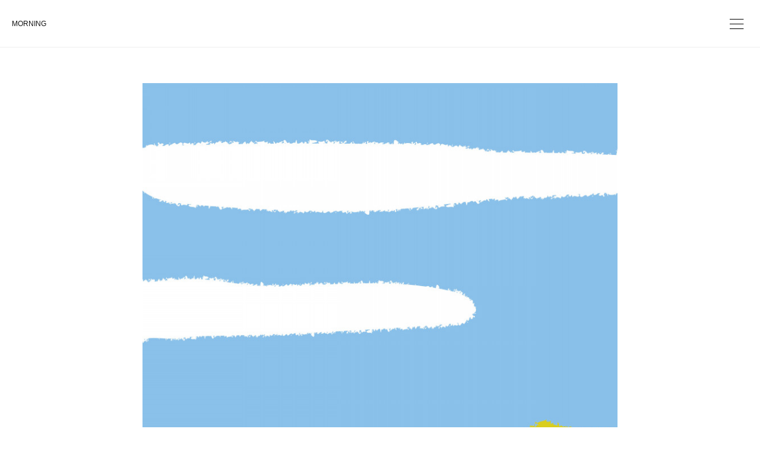

--- FILE ---
content_type: text/html; charset=utf-8
request_url: https://www.comaki.jp/posts/50416325
body_size: 7172
content:
<!doctype html>

            <html lang="ja" data-reactroot=""><head><meta charSet="UTF-8"/><meta http-equiv="X-UA-Compatible" content="IE=edge"/><meta name="viewport" content="width=device-width,user-scalable=no,initial-scale=1.0,minimum-scale=1.0,maximum-scale=1.0"/><title data-react-helmet="true">MORNING | illustrator comaki</title><link data-react-helmet="true" rel="canonical" href="https://www.comaki.jp/posts/50416325/"/><meta property="fb:app_id" content="522776621188656"/><meta property="og:url" content="https://www.comaki.jp/posts/50416325"/><meta property="og:type" content="article"/><meta property="og:title" content="MORNING"/><meta property="og:description" content="Published by Ameba Ownd"/><meta property="og:image" content="https://cdn.amebaowndme.com/madrid-prd/madrid-web/images/sites/805898/5630085ab37af1a3951b483d68ae3780_c72430086e1e32533f0864de029e7370.jpg"/><meta property="og:site_name" content="illustrator comaki"/><meta property="og:locale" content="ja_JP"/><meta name="twitter:card" content="summary_large_image"/><meta name="twitter:site" content="@amebaownd"/><meta name="twitter:title" content="MORNING | illustrator comaki"/><meta name="twitter:description" content=""/><meta name="twitter:image" content="https://cdn.amebaowndme.com/madrid-prd/madrid-web/images/sites/805898/5630085ab37af1a3951b483d68ae3780_c72430086e1e32533f0864de029e7370.jpg"/><meta name="twitter:app:id:iphone" content="911640835"/><meta name="twitter:app:url:iphone" content="amebaownd://public/sites/805898/posts/50416325"/><meta name="twitter:app:id:googleplay" content="jp.co.cyberagent.madrid"/><meta name="twitter:app:url:googleplay" content="amebaownd://public/sites/805898/posts/50416325"/><meta name="twitter:app:country" content="US"/><link rel="amphtml" href="https://amp.amebaownd.com/posts/50416325"/><link rel="alternate" type="application/rss+xml" title="illustrator comaki" href="https://www.comaki.jp/rss.xml"/><link rel="alternate" type="application/atom+xml" title="illustrator comaki" href="https://www.comaki.jp/atom.xml"/><link rel="sitemap" type="application/xml" title="Sitemap" href="/sitemap.xml"/><link href="https://static.amebaowndme.com/madrid-frontend/css/user.min-a66be375c.css" rel="stylesheet" type="text/css"/><link href="https://static.amebaowndme.com/madrid-frontend/css/ls/index.min-a66be375c.css" rel="stylesheet" type="text/css"/><link rel="icon" href="https://static.amebaowndme.com/madrid-frontend/images/app/common/favicon.ico"/><style id="site-colors" charSet="UTF-8">.u-nav-clr {
  color: #111111;
}
.u-nav-bdr-clr {
  border-color: #111111;
}
.u-nav-bg-clr {
  background-color: #ffffff;
}
.u-nav-bg-bdr-clr {
  border-color: #ffffff;
}
.u-site-clr {
  color: #111111;
}
.u-base-bg-clr {
  background-color: #ffffff;
}
.u-btn-clr {
  color: #111111;
}
.u-btn-clr:hover,
.u-btn-clr--active {
  color: rgba(17,17,17, 0.7);
}
.u-btn-clr--disabled,
.u-btn-clr:disabled {
  color: rgba(17,17,17, 0.5);
}
.u-btn-bdr-clr {
  border-color: #111111;
}
.u-btn-bdr-clr:hover,
.u-btn-bdr-clr--active {
  border-color: rgba(17,17,17, 0.7);
}
.u-btn-bdr-clr--disabled,
.u-btn-bdr-clr:disabled {
  border-color: rgba(17,17,17, 0.5);
}
.u-btn-bg-clr {
  background-color: #111111;
}
.u-btn-bg-clr:hover,
.u-btn-bg-clr--active {
  background-color: rgba(17,17,17, 0.7);
}
.u-btn-bg-clr--disabled,
.u-btn-bg-clr:disabled {
  background-color: rgba(17,17,17, 0.5);
}
.u-txt-clr {
  color: #111111;
}
.u-txt-clr--lv1 {
  color: rgba(17,17,17, 0.7);
}
.u-txt-clr--lv2 {
  color: rgba(17,17,17, 0.5);
}
.u-txt-clr--lv3 {
  color: rgba(17,17,17, 0.3);
}
.u-txt-bg-clr {
  background-color: #e7e7e7;
}
.u-lnk-clr,
.u-clr-area a {
  color: #3dc49d;
}
.u-lnk-clr:visited,
.u-clr-area a:visited {
  color: rgba(61,196,157, 0.7);
}
.u-lnk-clr:hover,
.u-clr-area a:hover {
  color: rgba(61,196,157, 0.5);
}
.u-ttl-blk-clr {
  color: #111111;
}
.u-ttl-blk-bdr-clr {
  border-color: #111111;
}
.u-ttl-blk-bdr-clr--lv1 {
  border-color: #cfcfcf;
}
.u-bdr-clr {
  border-color: #eeeeee;
}
.u-acnt-bdr-clr {
  border-color: #f6f6f6;
}
.u-acnt-bg-clr {
  background-color: #f6f6f6;
}
body {
  background-color: #ffffff;
}
blockquote {
  color: rgba(17,17,17, 0.7);
  border-left-color: #eeeeee;
};</style><script>
              (function(i,s,o,g,r,a,m){i['GoogleAnalyticsObject']=r;i[r]=i[r]||function(){
              (i[r].q=i[r].q||[]).push(arguments)},i[r].l=1*new Date();a=s.createElement(o),
              m=s.getElementsByTagName(o)[0];a.async=1;a.src=g;m.parentNode.insertBefore(a,m)
              })(window,document,'script','//www.google-analytics.com/analytics.js','ga');
            </script></head><body id="mdrd-a66be375c" class="u-txt-clr u-base-bg-clr theme-ls plan-premium hide-owndbar "><noscript><iframe src="//www.googletagmanager.com/ns.html?id=GTM-PXK9MM" height="0" width="0" style="display:none;visibility:hidden"></iframe></noscript><script>
            (function(w,d,s,l,i){w[l]=w[l]||[];w[l].push({'gtm.start':
            new Date().getTime(),event:'gtm.js'});var f=d.getElementsByTagName(s)[0],
            j=d.createElement(s),dl=l!='dataLayer'?'&l='+l:'';j.async=true;j.src=
            '//www.googletagmanager.com/gtm.js?id='+i+dl;f.parentNode.insertBefore(j,f);
            })(window,document, 'script', 'dataLayer', 'GTM-PXK9MM');
            </script><div id="content"><div class="page" data-reactroot=""><div class="page__outer"><div class="page__inner u-base-bg-clr"><header class="page__header header   "><div class="header__inner u-nav-bg-clr u-bdr-clr"><div class="header__heading u-nav-clr"><p class="header__txt">MORNING</p></div></div><div><div class="header__nav global-nav-outer"><nav role="navigation" class="global-nav u-nav-bg-clr"><ul data-elem-type="navList" class="global-nav__list u-bdr-clr js-nav-list"><li class="global-nav__item "><a target="" class="global-nav__item-inner u-nav-clr" data-elem-type="navItem" href="/">Home</a></li><li class="global-nav__item "><a target="" class="global-nav__item-inner u-nav-clr" data-elem-type="navItem" href="/pages/3254454/page_201909271703">profile</a></li><li class="global-nav__item "><a target="" class="global-nav__item-inner u-nav-clr" data-elem-type="navItem" href="/pages/3254623/page_201909271821">works</a></li><li class="global-nav__item "><a target="" class="global-nav__item-inner u-nav-clr" data-elem-type="navItem" href="/pages/4062607/page_202007180230">exhibition</a></li></ul></nav></div><button class="header__static-icon header-icon u-nav-clr"><span class="header-icon__item icon icon--menu2"></span></button><button class="header__overlay-icon header-icon u-nav-clr"><span class="header-icon__item icon icon--menu2"></span></button></div></header><div role="main" class="page__main-outer"><div class="page__main page__main--blog-detail"><div class="section"><div class="blog-article-outer"><article class="blog-article  blog-article--content-blank"><div class="blog-article__inner"><div class="blog-article-header blog-article__header blog-article__header--cover-show"><div class="blog-article-header__inner blog-cover      " style="opacity:0"><div><img alt=""/></div><div class="blog-cover__inner u-base-bg-clr"><div class="blog-article__meta blog-meta"><div class="blog-meta__body"><time class="blog-article__date u-txt-clr u-txt-clr--lv1" dateTime="2023-12-17T15:28:39Z">2023.12.17 15:28</time></div></div><div class="blog-article__title blog-title u-bdr-clr"><h1 class="blog-title__text u-txt-clr">MORNING</h1></div></div></div></div><div class="blog-article__content u-base-bg-clr"><div class="blog-article__body blog-body"><div class="blog-article__footer"><div class="reblog-btn-outer"><div class="reblog-btn-body"><button class="reblog-btn"><span class="reblog-btn__inner"><span class="icon icon--reblog2"></span></span></button></div></div></div><div class="complementary-outer complementary-outer--slot2"><div class="complementary complementary--shareButton "><div class="block-type--shareButton"><div class="share share--circle share--circle-6"><button class="share__btn--facebook share__btn share__btn--circle"><span aria-hidden="true" class="icon--facebook icon"></span></button><button class="share__btn--twitter share__btn share__btn--circle"><span aria-hidden="true" class="icon--twitter icon"></span></button><button class="share__btn--hatenabookmark share__btn share__btn--circle"><span aria-hidden="true" class="icon--hatenabookmark icon"></span></button><button class="share__btn--pocket share__btn share__btn--circle"><span aria-hidden="true" class="icon--pocket icon"></span></button><button class="share__btn--googleplus share__btn share__btn--circle"><span aria-hidden="true" class="icon--googleplus icon"></span></button><button class="share__btn--tumblr share__btn share__btn--circle"><span aria-hidden="true" class="icon--tumblr icon"></span></button></div></div></div><div class="complementary complementary--postPrevNext "><div class="block-type--postPrevNext"><div class="pager pager--type1"><ul class="pager__list"><li class="pager__item pager__item--prev pager__item--bg"><a class="pager__item-inner " style="background-image:url(https://cdn.amebaowndme.com/madrid-prd/madrid-web/images/sites/805898/b5bfa66e94552fddd92731dbba5e52d0_5fdb813c36f3113c28df7b450175307d.jpg?width=400)" href="/posts/50536531"><time class="pager__date " dateTime="2023-12-19T15:50:57Z">2023.12.19 15:50</time><div><span class="pager__description ">SILENCE</span></div><span aria-hidden="true" class="pager__icon icon icon--disclosure-l4 "></span></a></li><li class="pager__item pager__item--next pager__item--bg"><a class="pager__item-inner " style="background-image:url(https://cdn.amebaowndme.com/madrid-prd/madrid-web/images/sites/805898/2b5b54e55108cd3925042c47a4fdd93f_8ec085e13161ad7ee00ce25722991990.jpg?width=400)" href="/posts/50352669"><time class="pager__date " dateTime="2023-12-16T14:29:51Z">2023.12.16 14:29</time><div><span class="pager__description ">KNITHAT</span></div><span aria-hidden="true" class="pager__icon icon icon--disclosure-r4 "></span></a></li></ul></div></div></div></div><div class="blog-article__comment"><div class="comment-list js-comment-list"><div><p class="comment-count u-txt-clr u-txt-clr--lv2"><span>0</span>コメント</p><ul><li class="comment-list__item comment-item js-comment-form"><div class="comment-item__body"><form class="comment-item__form u-bdr-clr "><div class="comment-item__form-head"><textarea type="text" id="post-comment" maxLength="1100" placeholder="コメントする..." class="comment-item__input"></textarea></div><div class="comment-item__form-foot"><p class="comment-item__count-outer"><span class="comment-item__count ">1000</span> / 1000</p><button type="submit" disabled="" class="comment-item__submit">投稿</button></div></form></div></li></ul></div></div></div><div class="complementary-outer complementary-outer--slot3"><div class="complementary complementary--siteFollow "><div class="block-type--siteFollow"><div class="site-follow u-bdr-clr"><div class="site-follow__img"><div><img alt=""/></div></div><div class="site-follow__body"><p class="site-follow__title u-txt-clr"><span class="site-follow__title-inner ">illustrator comaki</span></p><p class="site-follow__text u-txt-clr u-txt-clr--lv1">A new illustration is uploaded every day.</p><div class="site-follow__btn-outer"><button class="site-follow__btn site-follow__btn--yet"><div class="site-follow__btn-text"><span aria-hidden="true" class="site-follow__icon icon icon--plus"></span>フォロー</div></button></div></div></div></div></div></div></div></div></div><div class="pswp" tabindex="-1" role="dialog" aria-hidden="true"><div class="pswp__bg"></div><div class="pswp__scroll-wrap"><div class="pswp__container"><div class="pswp__item"></div><div class="pswp__item"></div><div class="pswp__item"></div></div><div class="pswp__ui pswp__ui--hidden"><div class="pswp__top-bar"><div class="pswp__counter"></div><button class="pswp__button pswp__button--close" title="Close (Esc)"></button><button class="pswp__button pswp__button--share" title="Share"></button><button class="pswp__button pswp__button--fs" title="Toggle fullscreen"></button><button class="pswp__button pswp__button--zoom" title="Zoom in/out"></button><div class="pswp__preloader"><div class="pswp__preloader__icn"><div class="pswp__preloader__cut"><div class="pswp__preloader__donut"></div></div></div></div></div><div class="pswp__share-modal pswp__share-modal--hidden pswp__single-tap"><div class="pswp__share-tooltip"></div></div><div class="pswp__button pswp__button--close pswp__close"><span class="pswp__close__item pswp__close"></span><span class="pswp__close__item pswp__close"></span></div><div class="pswp__bottom-bar"><button class="pswp__button pswp__button--arrow--left js-lightbox-arrow" title="Previous (arrow left)"></button><button class="pswp__button pswp__button--arrow--right js-lightbox-arrow" title="Next (arrow right)"></button></div><div class=""><div class="pswp__caption"><div class="pswp__caption"></div><div class="pswp__caption__link"><a class="js-link"></a></div></div></div></div></div></div></article></div></div></div></div><footer role="contentinfo" class="page__footer footer" style="opacity:1 !important;visibility:visible !important;text-indent:0 !important;overflow:visible !important;position:static !important"><div class="footer__inner u-bdr-clr " style="opacity:1 !important;visibility:visible !important;text-indent:0 !important;overflow:visible !important;display:block !important;transform:none !important"><div class="footer__item u-bdr-clr" style="opacity:1 !important;visibility:visible !important;text-indent:0 !important;overflow:visible !important;display:block !important;transform:none !important"><p class="footer__copyright u-font"><small class="u-txt-clr u-txt-clr--lv2 u-font" style="color:rgba(17,17,17, 0.5) !important">Copyright © <!-- -->2026<!-- --> <!-- -->illustrator comaki<!-- -->.</small></p></div></div></footer></div></div><div class="toast"></div></div></div><script charSet="UTF-8">window.mdrdEnv="prd";</script><script charSet="UTF-8">window.INITIAL_STATE={"authenticate":{"authCheckCompleted":false,"isAuthorized":false},"blogPostReblogs":{},"category":{},"currentSite":{"fetching":false,"status":null,"site":{}},"shopCategory":{},"categories":{},"notifications":{},"page":{},"paginationTitle":{},"postArchives":{},"postComments":{"50416325":{"data":[],"pagination":{"total":0,"offset":0,"limit":3,"cursors":{"after":"","before":""}},"fetching":false},"submitting":false,"postStatus":null},"postDetail":{"postDetail-blogPostId:50416325":{"fetching":false,"loaded":true,"meta":{"code":200},"data":{"id":"50416325","userId":"986279","siteId":"805898","status":"publish","title":"MORNING","contents":[{"type":"image","fit":true,"scale":1,"align":"","url":"https:\u002F\u002Fcdn.amebaowndme.com\u002Fmadrid-prd\u002Fmadrid-web\u002Fimages\u002Fsites\u002F805898\u002F5630085ab37af1a3951b483d68ae3780_c72430086e1e32533f0864de029e7370.jpg","link":"","width":2473,"height":2479,"target":"_self","lightboxIndex":0}],"urlPath":"","publishedUrl":"https:\u002F\u002Fwww.comaki.jp\u002Fposts\u002F50416325","ogpDescription":"","ogpImageUrl":"","contentFiltered":"","viewCount":0,"commentCount":0,"reblogCount":0,"prevBlogPost":{"id":"50536531","title":"SILENCE","summary":"","imageUrl":"https:\u002F\u002Fcdn.amebaowndme.com\u002Fmadrid-prd\u002Fmadrid-web\u002Fimages\u002Fsites\u002F805898\u002Fb5bfa66e94552fddd92731dbba5e52d0_5fdb813c36f3113c28df7b450175307d.jpg","publishedAt":"2023-12-19T15:50:57Z"},"nextBlogPost":{"id":"50352669","title":"KNITHAT","summary":"","imageUrl":"https:\u002F\u002Fcdn.amebaowndme.com\u002Fmadrid-prd\u002Fmadrid-web\u002Fimages\u002Fsites\u002F805898\u002F2b5b54e55108cd3925042c47a4fdd93f_8ec085e13161ad7ee00ce25722991990.jpg","publishedAt":"2023-12-16T14:29:51Z"},"rebloggedPost":false,"blogCategories":[],"user":{"id":"986279","nickname":"comaki","description":"イラストレーター小巻です。http:\u002F\u002Fcomaki.jp 見にきてね","official":false,"photoUrl":"https:\u002F\u002Fprofile-api.ameba.jp\u002Fv2\u002Fas\u002F919c877d895a0d2613f8569064a1898d08712b34\u002FprofileImage?cat=300","followingCount":1,"createdAt":"2019-09-27T06:13:54Z","updatedAt":"2025-05-12T06:56:31Z"},"updateUser":{"id":"986279","nickname":"comaki","description":"イラストレーター小巻です。http:\u002F\u002Fcomaki.jp 見にきてね","official":false,"photoUrl":"https:\u002F\u002Fprofile-api.ameba.jp\u002Fv2\u002Fas\u002F919c877d895a0d2613f8569064a1898d08712b34\u002FprofileImage?cat=300","followingCount":1,"createdAt":"2019-09-27T06:13:54Z","updatedAt":"2025-05-12T06:56:31Z"},"comments":{"pagination":{"total":0,"offset":0,"limit":3,"cursors":{"after":"","before":""}},"data":[]},"publishedAt":"2023-12-17T15:28:39Z","createdAt":"2023-12-17T15:28:39Z","updatedAt":"2023-12-17T15:28:39Z","version":1,"cover":{"type":"image","fit":true,"scale":1,"align":"","url":"https:\u002F\u002Fcdn.amebaowndme.com\u002Fmadrid-prd\u002Fmadrid-web\u002Fimages\u002Fsites\u002F805898\u002F5630085ab37af1a3951b483d68ae3780_c72430086e1e32533f0864de029e7370.jpg","link":"","width":2473,"height":2479,"target":"_self","lightboxIndex":0}}}},"postList":{},"shopList":{},"shopItemDetail":{},"pureAd":{},"keywordSearch":{},"proxyFrame":{"loaded":false},"relatedPostList":{},"route":{"route":{"path":"\u002Fposts\u002F:blog_post_id","component":function Connect(props, context) {
        _classCallCheck(this, Connect);

        var _this = _possibleConstructorReturn(this, _Component.call(this, props, context));

        _this.version = version;
        _this.store = props.store || context.store;

        (0, _invariant2["default"])(_this.store, 'Could not find "store" in either the context or ' + ('props of "' + connectDisplayName + '". ') + 'Either wrap the root component in a <Provider>, ' + ('or explicitly pass "store" as a prop to "' + connectDisplayName + '".'));

        var storeState = _this.store.getState();
        _this.state = { storeState: storeState };
        _this.clearCache();
        return _this;
      },"route":{"id":"0","type":"blog_post_detail","idForType":"0","title":"","urlPath":"\u002Fposts\u002F:blog_post_id","isHomePage":false}},"params":{"blog_post_id":"50416325"},"location":{"pathname":"\u002Fposts\u002F50416325","search":"","hash":"","action":"POP","key":"q7kqji","query":{}}},"siteConfig":{"tagline":"A new illustration is uploaded every day.","title":"illustrator comaki","copyright":"","iconUrl":"https:\u002F\u002Fstatic.amebaowndme.com\u002Fmadrid-static\u002Fplaceholder\u002Fsite-icons\u002Fc.png","logoUrl":"","coverImageUrl":"https:\u002F\u002Fcdn.amebaowndme.com\u002Fmadrid-prd\u002Fmadrid-web\u002Fimages\u002Fsites\u002F805898\u002Fd6b043930c3a723d1b406f8dae462268_c32027225785116ccb73c44f298c8940.jpg","homePageId":"3254166","siteId":"805898","siteCategoryIds":[],"themeId":"19","theme":"ls","shopId":"","openedShop":false,"shop":{"law":{"userType":"","corporateName":"","firstName":"","lastName":"","zipCode":"","prefecture":"","address":"","telNo":"","aboutContact":"","aboutPrice":"","aboutPay":"","aboutService":"","aboutReturn":""},"privacyPolicy":{"operator":"","contact":"","collectAndUse":"","restrictionToThirdParties":"","supervision":"","disclosure":"","cookie":""}},"user":{"id":"986279","nickname":"comaki","photoUrl":"","createdAt":"2019-09-27T06:13:54Z","updatedAt":"2025-05-12T06:56:31Z"},"commentApproval":"accept","plan":{"id":"6","name":"premium-annual","ownd_header":true,"powered_by":true,"pure_ads":true},"verifiedType":"general","navigations":[{"title":"Home","urlPath":".\u002F","target":"_self","pageId":"3254166"},{"title":"profile","urlPath":".\u002Fpages\u002F3254454\u002Fpage_201909271703","target":"_self","pageId":"3254454"},{"title":"works","urlPath":".\u002Fpages\u002F3254623\u002Fpage_201909271821","target":"_self","pageId":"3254623"},{"title":"exhibition","urlPath":".\u002Fpages\u002F4062607\u002Fpage_202007180230","target":"_self","pageId":"4062607"}],"routings":[{"id":"0","type":"blog","idForType":"0","title":"","urlPath":"\u002Fposts\u002Fpage\u002F:page_num","isHomePage":false},{"id":"0","type":"blog_post_archive","idForType":"0","title":"","urlPath":"\u002Fposts\u002Farchives\u002F:yyyy\u002F:mm","isHomePage":false},{"id":"0","type":"blog_post_archive","idForType":"0","title":"","urlPath":"\u002Fposts\u002Farchives\u002F:yyyy\u002F:mm\u002Fpage\u002F:page_num","isHomePage":false},{"id":"0","type":"blog_post_category","idForType":"0","title":"","urlPath":"\u002Fposts\u002Fcategories\u002F:category_id","isHomePage":false},{"id":"0","type":"blog_post_category","idForType":"0","title":"","urlPath":"\u002Fposts\u002Fcategories\u002F:category_id\u002Fpage\u002F:page_num","isHomePage":false},{"id":"0","type":"author","idForType":"0","title":"","urlPath":"\u002Fauthors\u002F:user_id","isHomePage":false},{"id":"0","type":"author","idForType":"0","title":"","urlPath":"\u002Fauthors\u002F:user_id\u002Fpage\u002F:page_num","isHomePage":false},{"id":"0","type":"blog_post_category","idForType":"0","title":"","urlPath":"\u002Fposts\u002Fcategory\u002F:category_id","isHomePage":false},{"id":"0","type":"blog_post_category","idForType":"0","title":"","urlPath":"\u002Fposts\u002Fcategory\u002F:category_id\u002Fpage\u002F:page_num","isHomePage":false},{"id":"0","type":"blog_post_detail","idForType":"0","title":"","urlPath":"\u002Fposts\u002F:blog_post_id","isHomePage":false},{"id":"0","type":"keywordSearch","idForType":"0","title":"","urlPath":"\u002Fsearch\u002Fq\u002F:query","isHomePage":false},{"id":"0","type":"keywordSearch","idForType":"0","title":"","urlPath":"\u002Fsearch\u002Fq\u002F:query\u002Fpage\u002F:page_num","isHomePage":false},{"id":"4062607","type":"static","idForType":"0","title":"exhibition","urlPath":"\u002Fpages\u002F4062607\u002F","isHomePage":false},{"id":"4062607","type":"static","idForType":"0","title":"exhibition","urlPath":"\u002Fpages\u002F4062607\u002F:url_path","isHomePage":false},{"id":"4062597","type":"static","idForType":"0","title":"ページ","urlPath":"\u002Fpages\u002F4062597\u002F","isHomePage":false},{"id":"4062597","type":"static","idForType":"0","title":"ページ","urlPath":"\u002Fpages\u002F4062597\u002F:url_path","isHomePage":false},{"id":"3254860","type":"static","idForType":"0","title":"ページ","urlPath":"\u002Fpages\u002F3254860\u002F","isHomePage":false},{"id":"3254860","type":"static","idForType":"0","title":"ページ","urlPath":"\u002Fpages\u002F3254860\u002F:url_path","isHomePage":false},{"id":"3254623","type":"static","idForType":"0","title":"works","urlPath":"\u002Fpages\u002F3254623\u002F","isHomePage":false},{"id":"3254623","type":"static","idForType":"0","title":"works","urlPath":"\u002Fpages\u002F3254623\u002F:url_path","isHomePage":false},{"id":"3254454","type":"static","idForType":"0","title":"profile","urlPath":"\u002Fpages\u002F3254454\u002F","isHomePage":false},{"id":"3254454","type":"static","idForType":"0","title":"profile","urlPath":"\u002Fpages\u002F3254454\u002F:url_path","isHomePage":false},{"id":"3254166","type":"blog","idForType":"0","title":"Home","urlPath":"\u002Fpages\u002F3254166\u002F","isHomePage":true},{"id":"3254166","type":"blog","idForType":"0","title":"Home","urlPath":"\u002Fpages\u002F3254166\u002F:url_path","isHomePage":true},{"id":"3254166","type":"blog","idForType":"0","title":"Home","urlPath":"\u002F","isHomePage":true}],"siteColors":{"navigationBackground":"#ffffff","navigationText":"#111111","siteTitleText":"#111111","background":"#ffffff","buttonBackground":"#111111","buttonText":"#111111","text":"#111111","link":"#3dc49d","titleBlock":"#111111","border":"#eeeeee","accent":"#f6f6f6"},"wovnioAttribute":"","useAuthorBlock":false,"twitterHashtags":"","createdAt":"2019-09-27T06:14:22Z","seoTitle":"illustrator comaki","isPreview":false,"siteCategory":[],"previewPost":null,"previewShopItem":null,"hasAmebaIdConnection":false,"serverTime":"2026-01-03T07:27:18Z","complementaries":{"2":{"contents":{"layout":{"rows":[{"columns":[{"blocks":[{"type":"shareButton","design":"filled","providers":["facebook","twitter","nanagogo","line"]},{"type":"siteFollow","description":""},{"type":"relatedPosts","layoutType":"listl","showHeading":true,"heading":"関連記事","limit":3},{"type":"postPrevNext","showImage":true}]}]}]}},"created_at":"2019-09-27T06:14:22Z","updated_at":"2019-09-27T06:14:22Z"},"11":{"contents":{"layout":{"rows":[{"columns":[{"blocks":[{"type":"siteFollow","description":""},{"type":"post","mode":"summary","title":"記事一覧","buttonTitle":"","limit":5,"layoutType":"sidebarm","categoryIds":"","showTitle":true,"showButton":true,"sortType":"recent"},{"type":"postsCategory","heading":"カテゴリ","showHeading":true,"showCount":true,"design":"tagcloud"},{"type":"postsArchive","heading":"アーカイブ","showHeading":true,"design":"accordion"},{"type":"keywordSearch","heading":"","showHeading":false}]}]}]}},"created_at":"2019-09-27T06:14:22Z","updated_at":"2019-09-27T06:14:22Z"}},"siteColorsCss":".u-nav-clr {\n  color: #111111;\n}\n.u-nav-bdr-clr {\n  border-color: #111111;\n}\n.u-nav-bg-clr {\n  background-color: #ffffff;\n}\n.u-nav-bg-bdr-clr {\n  border-color: #ffffff;\n}\n.u-site-clr {\n  color: #111111;\n}\n.u-base-bg-clr {\n  background-color: #ffffff;\n}\n.u-btn-clr {\n  color: #111111;\n}\n.u-btn-clr:hover,\n.u-btn-clr--active {\n  color: rgba(17,17,17, 0.7);\n}\n.u-btn-clr--disabled,\n.u-btn-clr:disabled {\n  color: rgba(17,17,17, 0.5);\n}\n.u-btn-bdr-clr {\n  border-color: #111111;\n}\n.u-btn-bdr-clr:hover,\n.u-btn-bdr-clr--active {\n  border-color: rgba(17,17,17, 0.7);\n}\n.u-btn-bdr-clr--disabled,\n.u-btn-bdr-clr:disabled {\n  border-color: rgba(17,17,17, 0.5);\n}\n.u-btn-bg-clr {\n  background-color: #111111;\n}\n.u-btn-bg-clr:hover,\n.u-btn-bg-clr--active {\n  background-color: rgba(17,17,17, 0.7);\n}\n.u-btn-bg-clr--disabled,\n.u-btn-bg-clr:disabled {\n  background-color: rgba(17,17,17, 0.5);\n}\n.u-txt-clr {\n  color: #111111;\n}\n.u-txt-clr--lv1 {\n  color: rgba(17,17,17, 0.7);\n}\n.u-txt-clr--lv2 {\n  color: rgba(17,17,17, 0.5);\n}\n.u-txt-clr--lv3 {\n  color: rgba(17,17,17, 0.3);\n}\n.u-txt-bg-clr {\n  background-color: #e7e7e7;\n}\n.u-lnk-clr,\n.u-clr-area a {\n  color: #3dc49d;\n}\n.u-lnk-clr:visited,\n.u-clr-area a:visited {\n  color: rgba(61,196,157, 0.7);\n}\n.u-lnk-clr:hover,\n.u-clr-area a:hover {\n  color: rgba(61,196,157, 0.5);\n}\n.u-ttl-blk-clr {\n  color: #111111;\n}\n.u-ttl-blk-bdr-clr {\n  border-color: #111111;\n}\n.u-ttl-blk-bdr-clr--lv1 {\n  border-color: #cfcfcf;\n}\n.u-bdr-clr {\n  border-color: #eeeeee;\n}\n.u-acnt-bdr-clr {\n  border-color: #f6f6f6;\n}\n.u-acnt-bg-clr {\n  background-color: #f6f6f6;\n}\nbody {\n  background-color: #ffffff;\n}\nblockquote {\n  color: rgba(17,17,17, 0.7);\n  border-left-color: #eeeeee;\n}","siteFont":{"id":"3","name":"Helvetica"},"siteCss":"","siteSpCss":"","meta":{"Title":"MORNING | illustrator comaki","Description":"","Keywords":"","Noindex":false,"Nofollow":false,"CanonicalUrl":"https:\u002F\u002Fwww.comaki.jp\u002Fposts\u002F50416325","AmpHtml":"https:\u002F\u002Famp.amebaownd.com\u002Fposts\u002F50416325","DisabledFragment":false,"OgMeta":{"Type":"article","Title":"MORNING","Description":"Published by Ameba Ownd","Image":"https:\u002F\u002Fcdn.amebaowndme.com\u002Fmadrid-prd\u002Fmadrid-web\u002Fimages\u002Fsites\u002F805898\u002F5630085ab37af1a3951b483d68ae3780_c72430086e1e32533f0864de029e7370.jpg","SiteName":"illustrator comaki","Locale":"ja_JP"},"DeepLinkMeta":{"Ios":{"Url":"amebaownd:\u002F\u002Fpublic\u002Fsites\u002F805898\u002Fposts\u002F50416325","AppStoreId":"911640835","AppName":"Ameba Ownd"},"Android":{"Url":"amebaownd:\u002F\u002Fpublic\u002Fsites\u002F805898\u002Fposts\u002F50416325","AppName":"Ameba Ownd","Package":"jp.co.cyberagent.madrid"},"WebUrl":"https:\u002F\u002Fwww.comaki.jp\u002Fposts\u002F50416325"},"TwitterCard":{"Type":"summary_large_image","Site":"@amebaownd","Creator":"","Title":"MORNING | illustrator comaki","Description":"","Image":"https:\u002F\u002Fcdn.amebaowndme.com\u002Fmadrid-prd\u002Fmadrid-web\u002Fimages\u002Fsites\u002F805898\u002F5630085ab37af1a3951b483d68ae3780_c72430086e1e32533f0864de029e7370.jpg"},"TwitterAppCard":{"CountryCode":"US","IPhoneAppId":"911640835","AndroidAppPackageName":"jp.co.cyberagent.madrid","CustomUrl":"amebaownd:\u002F\u002Fpublic\u002Fsites\u002F805898\u002Fposts\u002F50416325"},"SiteName":"illustrator comaki","ImageUrl":"https:\u002F\u002Fcdn.amebaowndme.com\u002Fmadrid-prd\u002Fmadrid-web\u002Fimages\u002Fsites\u002F805898\u002F5630085ab37af1a3951b483d68ae3780_c72430086e1e32533f0864de029e7370.jpg","FacebookAppId":"522776621188656","InstantArticleId":"","FaviconUrl":"","AppleTouchIconUrl":"","RssItems":[{"title":"illustrator comaki","url":"https:\u002F\u002Fwww.comaki.jp\u002Frss.xml"}],"AtomItems":[{"title":"illustrator comaki","url":"https:\u002F\u002Fwww.comaki.jp\u002Fatom.xml"}]},"googleConfig":{"TrackingCode":"","SiteVerificationCode":""},"lanceTrackingUrl":"","FRM_ID_SIGNUP":"c.ownd-sites_r.ownd-sites_805898","landingPageParams":{"domain":"www.comaki.jp","protocol":"https","urlPath":"\u002Fposts\u002F50416325"}},"siteFollow":{},"siteServiceTokens":{},"snsFeed":{},"toastMessages":{"messages":[]},"user":{"loaded":false,"me":{}},"userSites":{"fetching":null,"sites":[]},"userSiteCategories":{}};</script><script src="https://static.amebaowndme.com/madrid-metro/js/ls-c961039a0e890b88fbda.js" charSet="UTF-8"></script><style charSet="UTF-8">      .u-font {
        font-family: Helvetica, Arial, sans-serif;
      }    </style></body></html>

--- FILE ---
content_type: text/css
request_url: https://static.amebaowndme.com/madrid-frontend/css/user.min-a66be375c.css
body_size: 288657
content:
.ngdialog,.ngdialog-overlay{position:fixed;top:0;right:0;left:0;bottom:0}.ngdialog-content,.ngdialog-overlay,.ngdialog.ngdialog-closing .ngdialog-content,.pswp{-webkit-backface-visibility:hidden}.txt--italic,dfn{font-style:italic}body,pre{word-wrap:break-word}button,fieldset,iframe,img{border:none}blockquote,q{quotes:none}nav ol,nav ul,ol,ul{list-style:none}td,th{text-align:left}input,select,textarea{-webkit-appearance:none;-moz-appearance:none}.btn__item--disabled,.is-disabled{pointer-events:none}.pswp,html{-webkit-text-size-adjust:100%;-ms-text-size-adjust:100%}@-webkit-keyframes ngdialog-fadeout{0%{opacity:1}100%{opacity:0}}@keyframes ngdialog-fadeout{0%{opacity:1}100%{opacity:0}}@-webkit-keyframes ngdialog-fadein{0%{opacity:0}100%{opacity:1}}@keyframes ngdialog-fadein{0%{opacity:0}100%{opacity:1}}.ngdialog,.ngdialog *,.ngdialog :after,.ngdialog :before{-webkit-box-sizing:border-box;-moz-box-sizing:border-box;box-sizing:border-box}.ngdialog{overflow:auto;-webkit-overflow-scrolling:touch;z-index:10000}.ngdialog-overlay{background:rgba(0,0,0,.4);-webkit-animation:ngdialog-fadein .5s;animation:ngdialog-fadein .5s}.ngdialog.ngdialog-closing .ngdialog-overlay{-webkit-backface-visibility:hidden;-webkit-animation:ngdialog-fadeout .5s;animation:ngdialog-fadeout .5s}.ngdialog-content{background:#fff;-webkit-animation:ngdialog-fadein .5s;animation:ngdialog-fadein .5s}button,input,option,select,textarea{background-color:transparent}.ngdialog.ngdialog-closing .ngdialog-content{-webkit-animation:ngdialog-fadeout .5s;animation:ngdialog-fadeout .5s}.ngdialog-close:before{font-family:Helvetica,Arial,sans-serif;content:'\00D7';cursor:pointer}body.ngdialog-open{overflow:hidden}.blog-list--listl .blog-item,.blog-list--sidebarm .blog-item,.bloginfo-category-list,.comment-item,.facebook-feed__body,.feed-header__inner,.ogp,.pager,.reblog-popup__action--sp,.reblog-popup__footer,.reblog-popup__site,.reblog-toast__item,.reblogged-site-list__item,.related-posts--gridl .related-posts__item-outer,.related-posts--gridm .related-posts__item-outer,.related-posts--listl .related-posts__item,.related-posts--listm .related-posts__item,.shop-item-category-list,.shop-item-quote--list,.site-follow,.twitter-feed__body{zoom:1}.blog-list--listl .blog-item:after,.blog-list--listl .blog-item:before,.blog-list--sidebarm .blog-item:after,.blog-list--sidebarm .blog-item:before,.bloginfo-category-list:after,.bloginfo-category-list:before,.comment-item:after,.comment-item:before,.facebook-feed__body:after,.facebook-feed__body:before,.feed-header__inner:after,.feed-header__inner:before,.ogp:after,.ogp:before,.pager:after,.pager:before,.reblog-popup__action--sp:after,.reblog-popup__action--sp:before,.reblog-popup__footer:after,.reblog-popup__footer:before,.reblog-popup__site:after,.reblog-popup__site:before,.reblog-toast__item:after,.reblog-toast__item:before,.reblogged-site-list__item:after,.reblogged-site-list__item:before,.related-posts--gridl .related-posts__item-outer:after,.related-posts--gridl .related-posts__item-outer:before,.related-posts--gridm .related-posts__item-outer:after,.related-posts--gridm .related-posts__item-outer:before,.related-posts--listl .related-posts__item:after,.related-posts--listl .related-posts__item:before,.related-posts--listm .related-posts__item:after,.related-posts--listm .related-posts__item:before,.shop-item-category-list:after,.shop-item-category-list:before,.shop-item-quote--list:after,.shop-item-quote--list:before,.site-follow:after,.site-follow:before,.twitter-feed__body:after,.twitter-feed__body:before{content:"";display:table}.blog-list--listl .blog-item:after,.blog-list--sidebarm .blog-item:after,.bloginfo-category-list:after,.comment-item:after,.facebook-feed__body:after,.feed-header__inner:after,.ogp:after,.pager:after,.reblog-popup__action--sp:after,.reblog-popup__footer:after,.reblog-popup__site:after,.reblog-toast__item:after,.reblogged-site-list__item:after,.related-posts--gridl .related-posts__item-outer:after,.related-posts--gridm .related-posts__item-outer:after,.related-posts--listl .related-posts__item:after,.related-posts--listm .related-posts__item:after,.shop-item-category-list:after,.shop-item-quote--list:after,.site-follow:after,.twitter-feed__body:after{clear:both}body,html{height:100%}#mdrd-a66be375c .page,#mdrd-a66be375c .page__outer,body#mdrd-a66be375c{display:block!important;margin:0!important;padding:0!important;-webkit-transform:none!important;-ms-transform:none!important;transform:none!important}#mdrd-a66be375c .page{position:relative;width:100%;height:100%;z-index:1000;bottom:0!important;left:0!important;right:0!important;top:0!important}#mdrd-a66be375c .page__outer{position:absolute!important;overflow:hidden!important;width:100%}@media only screen and (max-width:800px){#mdrd-a66be375c .page{-webkit-transition:.1s ease-in;transition:.1s ease-in}#mdrd-a66be375c .page__outer{padding-bottom:0}}#mdrd-a66be375c .page__header{margin-top:0!important}.page-container__side{-webkit-box-sizing:border-box;-moz-box-sizing:border-box;box-sizing:border-box}@media only screen and (min-width:801px){.page-container__side{width:300px;display:table-cell;vertical-align:top}}article,aside,details,figcaption,figure,footer,header,hgroup,nav,section,summary{display:block}audio,canvas,video{display:inline-block}audio:not([controls]){display:none;height:0}[hidden]{display:none}button,html,input,select,textarea{font-family:sans-serif}body{font-size:1.4rem;line-height:1.8;margin:0}a:focus{outline:dotted thin}a:active,a:hover{outline:0}h1{margin:.67em 0}h2{margin:.83em 0}dl,h3,menu,ol,p,pre,ul{margin:1em 0}h4{margin:1.33em 0}h5{margin:1.67em 0}h6{margin:2.33em 0}dl,h1,h2,h3,h4,h5,h6,ol,p,pre,ul{margin-top:0;margin-bottom:0}abbr[title]{border-bottom:1px dotted}b,strong{font-weight:700}.icon,.popup__main-inner,h1,h2,h3,h4,h5,h6,th{font-weight:400}.icon,cite{font-style:normal}mark{background:0 0;color:#000}code,kbd,pre,samp{font-family:monospace,serif;font-size:1em}pre{white-space:pre;white-space:pre-wrap}sub,sup{font-size:75%;line-height:0;position:relative;vertical-align:baseline}sup{top:-.5em}sub{bottom:-.25em}dd,figure,form,hr{margin:0}menu,ol,ul{padding:0 0 0 40px}img{-ms-interpolation-mode:bicubic;vertical-align:bottom}svg:not(:root){overflow:hidden}fieldset{margin:0;padding:0}legend{border:0;padding:0;white-space:normal}button,input,select,textarea{font-size:100%;margin:0;vertical-align:baseline;font-family:inherit}button,input{line-height:normal}button,html input[type=button],input[type=reset],input[type=submit]{-webkit-appearance:button;cursor:pointer}button[disabled],input[disabled]{cursor:default}input[type=checkbox],input[type=radio]{-webkit-box-sizing:border-box;-moz-box-sizing:border-box;box-sizing:border-box;padding:0}input[type=search]{-webkit-appearance:textfield;-webkit-box-sizing:content-box;-moz-box-sizing:content-box;box-sizing:content-box}.btn--done,.btn--follow,.btn--primary,.counter{-webkit-box-sizing:border-box;-moz-box-sizing:border-box;display:inline-block}input[type=search]::-webkit-search-cancel-button,input[type=search]::-webkit-search-decoration{-webkit-appearance:none}button::-moz-focus-inner,input::-moz-focus-inner{border:0;padding:0}textarea{overflow:auto;vertical-align:top;color:initial;resize:none}table{border-collapse:collapse;border-spacing:0}html{font-size:62.5%}h1,h2,h3,h4,h5,h6,small{font-size:inherit}button{text-decoration:none;padding:0}blockquote{margin:0}blockquote:after,blockquote:before,q:after,q:before{content:""}ol,ul{padding-left:0}input,textarea{appearance:none;border-radius:0;margin:0;padding:0;border:none}select{border:none;text-overflow:"";appearance:none}.btn--done,.btn--follow,.btn--primary{-webkit-appearance:none;-moz-appearance:none;appearance:none;background:#fff;box-sizing:border-box;border:1px solid #14ba8b;border-radius:2px;color:#14ba8b;font-size:10px;margin:0;min-height:20px;min-width:80px;outline:0;padding:0 5px;position:relative;text-align:center;text-decoration:none;text-shadow:none;vertical-align:bottom}.pc .btn--done:hover,.pc .btn--follow:hover,.pc .btn--primary:hover{background-color:#f4fffc}.btn--l{border-radius:4px;font-size:12px;width:120px;height:30px}.btn--done,.btn--primary{background-color:#14ba8b;color:#fff}.btn--primary:hover{background-color:#36b18e}.pc .btn--done:hover{background-color:#14ba8b;color:#fff}.btn--follow{text-align:left;vertical-align:top;padding-bottom:2px;padding-top:3px;position:relative}.btn--l.btn--follow,.counter,.noti-counter{text-align:center}.btn--follow .icon{font-size:10px;padding:0 4px 0 0;position:relative;vertical-align:0}.btn--l.btn--follow .icon{font-size:12px;padding-right:5px}.btn--follow .icon :before{position:absolute;top:0;left:0}.is-disabled{opacity:.4;-ms-filter:"progid:DXImageTransform.Microsoft.Alpha(Opacity=40)";filter:alpha(opacity=40)}.is-invisible{visibility:hidden}.counter{background-color:#ed3526;border-radius:9px;box-sizing:border-box;color:#fff;font-size:12px;min-width:18px;min-height:18px;padding:2px 5px}.notibar .tmb,.notibar .tmb img{border-radius:4px}.notibar,.notibar__page{-webkit-box-sizing:border-box;-moz-box-sizing:border-box}.help{color:inherit;overflow:visible;padding:4px;position:relative}.notibar,.notibar__inner{overflow:hidden;height:100%}.help__tooltip.tooltip{position:absolute;left:0;bottom:1.2em;opacity:0;-ms-filter:"progid:DXImageTransform.Microsoft.Alpha(Opacity=0)";filter:alpha(opacity=0);-webkit-transform:scale(0) translateX(-50%);-ms-transform:scale(0) translateX(-50%);transform:scale(0) translateX(-50%);-webkit-transition:opacity ease-out .3s;transition:opacity ease-out .3s}.help:hover .help__tooltip.tooltip{opacity:1;-ms-filter:none;-webkit-filter:none;filter:none;-webkit-transform:scale(1) translateX(-50%);-ms-transform:scale(1) translateX(-50%);transform:scale(1) translateX(-50%)}.help__tooltip.tooltip.tooltip--bottom-left{left:-13px;-webkit-transform:scale(0) translateX(0);-ms-transform:scale(0) translateX(0);transform:scale(0) translateX(0)}.help:hover .help__tooltip.tooltip.tooltip--bottom-left{-webkit-transform:scale(1) translateX(0);-ms-transform:scale(1) translateX(0);transform:scale(1) translateX(0)}.help__tooltip.tooltip.tooltip--left{bottom:2px;left:14px;-webkit-transform:scale(0) translate(0,50%);-ms-transform:scale(0) translate(0,50%);transform:scale(0) translate(0,50%)}.help:hover .help__tooltip.tooltip.tooltip--left{-webkit-transform:scale(1) translate(0,50%);-ms-transform:scale(1) translate(0,50%);transform:scale(1) translate(0,50%)}@font-face{font-family:owndicons;src:url(https://static.amebaowndme.com/madrid-frontend/fonts/app/owndicons-ff5be50469.eot?) format("embedded-opentype")}@font-face{font-family:owndicons;src:url([data-uri]) format("woff"),url([data-uri]) format("truetype"),url(https://static.amebaowndme.com/madrid-frontend/fonts/app/owndicons-b93bca026b.svg#owndicons) format("svg");font-weight:400;font-style:'normal'}.icon{font-family:owndicons;display:inline-block;line-height:1;vertical-align:-.2em}.comment-item__body-head .comment-item__user-name,.noti-item .txt--strong,.ogp__title,.pager--type2 .pager__description,.reblogged-site-list__site-title,.shop-item-price__value,.shop-item-quote__text{font-weight:700}.icon--ameba:before{content:'\F000'}.icon--ameba2:before{content:'\F001'}.icon--ownd:before{content:'\F002'}.icon--hatenabookmark:before{content:'\F003'}.icon--facebook:before{content:'\F004'}.icon--facebook2:before{content:'\F005'}.icon--instagram:before{content:'\F006'}.icon--instagram2:before{content:'\F007'}.icon--twitter:before{content:'\F008'}.icon--twitter2:before{content:'\F009'}.icon--feed:before{content:'\F00A'}.icon--feed2:before{content:'\F00B'}.icon--youtube:before{content:'\F00C'}.icon--youtube2:before{content:'\F00D'}.icon--vimeo:before{content:'\F00E'}.icon--vimeo2:before{content:'\F00F'}.icon--flickr:before{content:'\F010'}.icon--flickr2:before{content:'\F011'}.icon--dribbble:before{content:'\F012'}.icon--dribbble2:before{content:'\F013'}.icon--github:before{content:'\F014'}.icon--github2:before{content:'\F015'}.icon--wordpress:before{content:'\F016'}.icon--wordpress2:before{content:'\F017'}.icon--tumblr:before{content:'\F018'}.icon--tumblr2:before{content:'\F019'}.icon--pinterest:before{content:'\F01A'}.icon--pinterest2:before{content:'\F01B'}.icon--soundcloud:before{content:'\F01C'}.icon--soundcloud2:before{content:'\F01D'}.icon--google:before{content:'\F01E'}.icon--google2:before{content:'\F01F'}.icon--googleplus:before{content:'\F020'}.icon--googleplus2:before{content:'\F021'}.icon--amazon:before{content:'\F022'}.icon--pocket:before{content:'\F023'}.icon--rakuten:before{content:'\F024'}.icon--ameblo2:before{content:'\F025'}.icon--ameblo:before{content:'\F026'}.icon--line:before{content:'\F027'}.icon--line2:before{content:'\F028'}.icon--nanagogo:before{content:'\F029'}.icon--home:before{content:'\F100'}.icon--pen:before{content:'\F101'}.icon--image:before{content:'\F102'}.icon--image2:before{content:'\F103'}.icon--camera:before{content:'\F104'}.icon--image-plus:before{content:'\F105'}.icon--dummy(file):before{content:'\F106'}.icon--arrow-l:before{content:'\F107'}.icon--tag:before{content:'\F108'}.icon--unedit:before{content:'\F109'}.icon--clock:before{content:'\F10A'}.icon--calendar:before{content:'\F10B'}.icon--arrow-u:before{content:'\F10C'}.icon--screen:before{content:'\F10D'}.icon--mobile:before{content:'\F10E'}.icon--follow:before{content:'\F10F'}.icon--followed:before{content:'\F110'}.icon--arrow-d:before{content:'\F111'}.icon--quotes:before{content:'\F112'}.icon--search:before{content:'\F113'}.icon--comment:before{content:'\F114'}.icon--reblog2:before{content:'\F115'}.icon--lock:before{content:'\F116'}.icon--arrow-r:before{content:'\F117'}.icon--mail:before{content:'\F118'}.icon--cog:before{content:'\F119'}.icon--bars:before{content:'\F11A'}.icon--remove:before{content:'\F11B'}.icon--list-s:before,.icon.icon--list-l:before{content:'\F11C'}.icon--list-r:before{content:'\F11D'}.icon--list-number:before{content:'\F11E'}.icon--dummy(menu-expand):before{content:'\F11F'}.icon--cart:before{content:'\F120'}.icon--bags:before{content:'\F121'}.icon--link:before{content:'\F122'}.icon--eye:before{content:'\F123'}.icon--notification:before{content:'\F124'}.icon--info:before{content:'\F126'}.icon--question2:before{content:'\F127'}.icon--checkmark:before{content:'\F128'}.checkbox__mark:after,.icon--checkmark2:before{content:'\F129'}.checkbox__mark--toggle:after,.icon--minus:before{content:'\F12A'}.icon--plus:before{content:'\F12B'}.icon--play:before{content:'\F12C'}.icon--loop:before,.waiting:after{content:'\F12D'}.icon--list:before{content:'\F12E'}.icon--grid:before{content:'\F12F'}.icon--magazine:before{content:'\F130'}.icon--full:before{content:'\F131'}.icon--post:before{content:'\F132'}.icon--arrow-ew:before{content:'\F133'}.icon--grid-m:before{content:'\F134'}.icon--bags2:before{content:'\F135'}.icon--bags2-list:before{content:'\F136'}.icon--text-bold:before{content:'\F137'}.icon--text-underline:before{content:'\F138'}.icon--text-italic:before{content:'\F139'}.icon--text-strikethrough:before{content:'\F13A'}.icon--table:before{content:'\F13B'}.icon--paragraph-left:before{content:'\F13C'}.icon--paragraph-center:before{content:'\F13D'}.icon--paragraph-right:before{content:'\F13E'}.icon--paragraph-justify:before{content:'\F13F'}.icon--fountain-pen:before{content:'\F140'}.icon--glasses:before{content:'\F141'}.icon--tie:before{content:'\F142'}.icon--share:before{content:'\F143'}.icon--page:before{content:'\F146'}.icon--bell:before{content:'\F149'}.icon--three-points-vertical:before{content:'\F14A'}.icon--three-points-horizontal:before{content:'\F14B'}.icon--disclosure-r:before{content:'\F14C'}.icon--disclosure-u:before{content:'\F14D'}.icon--disclosure-l:before{content:'\F14E'}.icon--disclosure-d:before,.select:after{content:'\F14F'}.icon--text-size:before{content:'\F150'}.icon--heading1:before{content:'\F151'}.icon--heading2:before{content:'\F152'}.icon--heading3:before{content:'\F153'}.icon--heading4:before{content:'\F154'}.icon--title:before{content:'\F155'}.icon--site:before{content:'\F156'}.icon--edit:before{content:'\F157'}.icon--text-size2:before{content:'\F158'}.icon--disclosure-double-l:before{content:'\F159'}.icon--disclosure-double-r:before{content:'\F15A'}.icon--upload:before{content:'\F15B'}.icon--text:before{content:'\F15C'}.icon--button:before{content:'\F15D'}.icon--disclosure-d2:before{content:'\F160'}.icon--blank:before{content:'\F161'}.icon--blank2:before{content:'\F162'}.icon--divider:before{content:'\F164'}.icon--handle:before{content:'\F165'}.icon--folder:before{content:'\F166'}.icon--html:before{content:'\F167'}.icon--location:before{content:'\F168'}.icon--markdown:before{content:'\F169'}.icon--dummy(table):before{content:'\F16B'}.icon--img-full:before{content:'\F16C'}.icon--img-middle:before{content:'\F16D'}.icon--img-large:before{content:'\F16E'}.icon--img-fixed:before{content:'\F16F'}.icon--blog:before{content:'\F170'}.icon--news:before{content:'\F171'}.icon--palette:before{content:'\F172'}.icon--search2:before{content:'\F173'}.icon--customize:before{content:'\F174'}.icon--handle2:before{content:'\F175'}.icon--triangle:before{content:'\F176'}.icon--storage:before{content:'\F177'}.icon--premium:before{content:'\F178'}.icon--upload2:before{content:'\F300'}.icon--reblog:before{content:'\F301'}.icon--blank3:before{content:'\F302'}.icon--camera2:before{content:'\F303'}.icon--folder2:before{content:'\F304'}.icon--eye2:before{content:'\F305'}.icon--info2:before{content:'\F306'}.icon--remove2:before{content:'\F307'}.icon--disclosure-double-l2:before{content:'\F308'}.icon--disclosure-l2:before{content:'\F309'}.icon--disclosure-r2:before{content:'\F30A'}.icon--disclosure-double-r2:before{content:'\F30B'}.icon--disclosure-d3:before{content:'\F30C'}.icon--disclosure-l3:before{content:'\F30D'}.icon--disclosure-r3:before{content:'\F30E'}.icon--retweet:before{content:'\F30F'}.icon--star:before{content:'\F310'}.icon--menu2:before{content:'\F311'}.icon--close:before{content:'\F312'}.icon--checkmark3:before{content:'\F313'}.icon--disclosure-r4:before{content:'\F314'}.icon--disclosure-l4:before{content:'\F315'}.icon--reply:before{content:'\F316'}.icon--search3:before{content:'\F317'}.icon--menu:before{content:'\F500'}.notibar .tmb:after,.reblog-article__site-img:after,.reblogged-site-list__thumb:after,.select--loading:after,.select:before{content:''}.icon.icon--list-l:before{display:inline-block;-webkit-transform:rotate(180deg) translate(10%,-10%);-ms-transform:rotate(180deg) translate(10%,-10%);transform:rotate(180deg) translate(10%,-10%)}.icon--enabled.icon--ownd{color:#3dc49d}.icon--enabled.icon--ameba,.icon--enabled.icon--ameba2,.icon--enabled.icon--ameblo2{color:#2d8c3c}.icon--enabled.icon--facebook,.icon--enabled.icon--facebook2{color:#3b5998}.icon--enabled.icon--twitter,.icon--enabled.icon--twitter2{color:#55acee}.notibar{-webkit-transition:all .2s ease-in 0s;transition:all .2s ease-in 0s;color:#999;box-sizing:border-box;position:fixed;top:73px;right:-280px;font-size:16px;padding-bottom:73px;width:280px;z-index:29}@media only screen and (max-width:479px){.notibar{top:61px}}.notibar .tmb{line-height:0}.notibar .tmb--user,.notibar .tmb--user img,.notibar .tmb--user:after{border-radius:50%}.notibar .tmb:after{position:absolute;top:0;left:0;background:rgba(0,0,0,.2);-webkit-transition:opacity .1s ease-in 0s;transition:opacity .1s ease-in 0s;display:block;opacity:0;-ms-filter:"progid:DXImageTransform.Microsoft.Alpha(Opacity=0)";filter:alpha(opacity=0);width:100%;height:100%;z-index:1}.noti-item,.notibar__inner{display:-webkit-box;display:-moz-box;display:-webkit-flex;display:-ms-flexbox}.notibar__inner{color:inherit;display:box;display:flex;width:280px}.notibar__page{background:#fff;border-left:solid 1px #eee;box-sizing:border-box;padding:0 30px;position:relative;min-width:100%;width:100%;height:100%;overflow-y:scroll;overflow-x:hidden;-webkit-overflow-scrolling:touch}.notibar__page:first-child{-webkit-transition:all .2s ease-in 0s;transition:all .2s ease-in 0s}.notibar[data-page='2'] .notibar__page:first-child{-webkit-transform:translateX(-30px);-ms-transform:translateX(-30px);transform:translateX(-30px)}.notibar__page:nth-child(2){-webkit-transition:all .3s ease-in 0s;transition:all .3s ease-in 0s}.notibar[data-page='2'] .notibar__page:nth-child(2){-webkit-transform:translateX(-280px);-ms-transform:translateX(-280px);transform:translateX(-280px);z-index:9}.notibar__heading{color:#999;font-size:12px}.notibar__title{border-bottom:solid 1px #eee;padding:0}.notibar__section{margin-top:10px}.notibar__section:first-child{margin-top:20px}.noti-counter{background-color:#ed3526;border-radius:9px;-webkit-box-sizing:border-box;-moz-box-sizing:border-box;box-sizing:border-box;color:#fff;display:inline-block;font-size:12px;min-width:18px;min-height:18px;height:18px;padding:2px 5px}.noti-item{-webkit-box-align:center;-moz-box-align:center;-o-box-align:center;-ms-flex-align:center;-webkit-align-items:center;align-items:center;color:#999;display:box;display:flex;-webkit-box-pack:justify;-moz-box-pack:justify;-o-box-pack:justify;-ms-flex-pack:justify;-webkit-justify-content:space-between;justify-content:space-between;margin:0 -30px;padding:15px 30px}.checkbox-grp__checkbox,.noti-item__inner,.select{-webkit-box-align:center}.noti-item__txt,.noti-item__txt:last-child{margin-bottom:0}.noti-item--unread{background-color:#f6fbf8}.noti-item__inner{-moz-box-align:center;-o-box-align:center;-ms-flex-align:center;-webkit-align-items:center;align-items:center;color:inherit;display:-webkit-box;display:-moz-box;display:-webkit-flex;display:-ms-flexbox;display:box;display:flex;-webkit-box-pack:justify;-moz-box-pack:justify;-o-box-pack:justify;-ms-flex-pack:justify;-webkit-justify-content:space-between;justify-content:space-between;width:100%}.noti-item__inner--detail{-webkit-box-align:start;-moz-box-align:start;-o-box-align:start;-ms-flex-align:start;-webkit-align-items:flex-start;align-items:flex-start}.noti-item:hover{cursor:pointer;color:#666}.noti-item:hover .tmb:after{opacity:1;-ms-filter:none;-webkit-filter:none;filter:none}.noti-item:hover .icon{color:#999}.noti-item--next .noti-item__txt,.noti-item--prev .noti-item__txt{white-space:nowrap;overflow:hidden;text-overflow:ellipsis;max-width:inherit;word-wrap:normal}.noti-item--next .noti-item__body,.noti-item--prev .noti-item__body{max-width:142px}.noti-item__img{position:relative;line-height:0}.noti-item__img>.noti-counter{position:absolute;top:-5px;right:-5px;line-height:14px;z-index:2}.noti-item__body{-webkit-box-flex:1;-moz-box-flex:1;-o-box-flex:1;-ms-box-flex:1;box-flex:1;-webkit-flex-grow:1;-ms-flex-positive:1;flex-grow:1;max-width:170px;padding:0 0 0 10px}.noti-item__txt{color:inherit;-webkit-transition:color .1s ease-in 0s;transition:color .1s ease-in 0s;font-size:14px;line-height:1}.noti-item__timeago{color:#ccc;font-size:10px;margin-top:6px;text-align:right}.noti-item:hover .noti-item__timeago{color:#999}.noti-item .icon{color:#ccc;-webkit-transition:color .1s ease-in 0s;transition:color .1s ease-in 0s;font-size:10px}.noti-item .icon:first-child{margin-right:10px}.noti-item--empty{display:block}.noti-item--empty>.icon{color:#eee;display:block;font-size:50px;margin:20px 0 40px;text-align:center}.noti-item .txt{line-height:1.4}.noti-item .txt--s{font-size:12px}.noti-item .txt--note{color:#999}.reblog-btn{background:#fff;border:none;border:1px solid #ddd;border-radius:15px;-webkit-box-sizing:border-box;-moz-box-sizing:border-box;box-sizing:border-box;color:#7d8b88;display:inline-block;font-size:10px;outline:0;overflow:hidden;padding:1px;position:relative;width:30px;height:30px;-webkit-transition:all .1s ease-out 0s;transition:all .1s ease-out 0s}.reblog-btn:disabled{opacity:.4;-ms-filter:"progid:DXImageTransform.Microsoft.Alpha(Opacity=40)";filter:alpha(opacity=40)}.pc .reblog-btn:hover:not(:disabled),.reblog-btn--done{background-color:#7d8b88;border-color:#7d8b88;color:#fff}.reblog-btn>span{display:block;line-height:2;padding-top:3px;position:relative;width:100%;height:100%;text-align:center}.reblog-btn .icon--reblog2{font-size:14px}.reblog-btn-outer{margin-top:30px;position:relative;text-align:right}.reblog-toast{position:fixed;right:0;bottom:0;left:0;margin:0 auto;width:370px;z-index:1000}.reblog-toast--sp{width:auto}.reblog-toast--show{opacity:1;-ms-filter:none;-webkit-filter:none;filter:none}.reblog-toast__item{background-color:rgba(255,255,255,.9);border-radius:4px;border:1px solid #f0f0f0;-webkit-box-shadow:0 0 10px rgba(0,0,0,.2);box-shadow:0 0 10px rgba(0,0,0,.2);cursor:pointer;display:table;margin-bottom:10px;opacity:0;-ms-filter:"progid:DXImageTransform.Microsoft.Alpha(Opacity=0)";filter:alpha(opacity=0);padding:10px 0 10px 10px;width:380px;height:34px;-webkit-transform:translateY(200px);-ms-transform:translateY(200px);transform:translateY(200px)}.reblog-toast__item:first-child{-webkit-transition:all .3s ease 0s;transition:all .3s ease 0s}.reblog-toast__item:nth-child(2){-webkit-transition:all .3s ease .1s;transition:all .3s ease .1s}.reblog-toast__item>.sample-view__follow-btn{display:table-cell;vertical-align:middle}.reblog-toast--sp .reblog-toast__item{margin:10px auto;width:90%}.reblog-toast__site-thumb{display:table-cell;margin-right:10px;width:34px;height:34px;vertical-align:middle}.reblog-toast__site-thumb>img{border-radius:4px;border:1px solid #eee;width:34px;height:34px}.reblog-toast__site-summary{display:table-cell;line-height:1;vertical-align:middle}.reblog-toast__site-select{display:table-cell;color:#999;font-size:12px;vertical-align:middle}.reblog-toast__site-select__text{line-height:2;margin-right:6px}.reblog-toast--sp .reblog-toast__site-select__text{font-size:10px}.reblog-toast__site-select>.icon--disclosure-r{vertical-align:-.1em}.reblog-toast__site-info{overflow:hidden;text-overflow:ellipsis;white-space:nowrap;width:210px}.reblog-toast--sp .reblog-toast__site-info{width:142px}.reblog-toast__item--original .reblog-toast__site-info{width:190px}.reblog-toast--sp .reblog-toast__item--original .reblog-toast__site-info{width:150px}.reblog-toast__site-title{color:#666;font-size:14px;margin:0 0 0 10px}.reblog-toast__site-domain{color:#999;font-size:12px;margin:4px 0 0 10px;overflow:hidden;text-overflow:ellipsis;white-space:nowrap}.reblog-toast__follow-btn{display:table-cell;vertical-align:middle}.reblog-toast-open .reblog-toast__item,.reblog-toast-opening .reblog-toast__item{-webkit-transform:translateY(0);-ms-transform:translateY(0);transform:translateY(0);opacity:1;-ms-filter:none;-webkit-filter:none;filter:none}.reblog-popup--sp__transform,.toast-multi__item{-webkit-transform:translateY(0);-ms-transform:translateY(0)}.reblog-toast-closing{-webkit-animation:do-nothing .4s;animation:do-nothing .4s}.reblog-toast-closing .reblog-toast__item{opacity:0;-ms-filter:"progid:DXImageTransform.Microsoft.Alpha(Opacity=0)";filter:alpha(opacity=0)}@-webkit-keyframes do-nothing{0%,100%{opacity:1;-ms-filter:none;-webkit-filter:none;filter:none}}@keyframes do-nothing{0%,100%{opacity:1;-ms-filter:none;-webkit-filter:none;filter:none}}.reblog-popup{font-family:Helvetica,Arial,Roboto,"Droid Sans","ヒラギノ角ゴ ProN W3","Hiragino Kaku Gothic ProN","メイリオ",Meiryo,sans-serif}.checkbox__mark:after,.select:after,.waiting:after{font-family:owndicons}.reblog-popup.popup{width:auto}.reblog-popup input,.reblog-popup textarea{outline:0}.reblog-popup .input{margin:17px 0;width:230px}.reblog-popup .input__inner{width:230px;height:30px}.reblog-popup .input__input{font-size:12px;line-height:1;margin-top:5px}.reblog-popup--sp{min-height:100%;overflow-y:scroll;position:absolute;top:0;width:100%;z-index:10;background-color:#fff}.reblog-popup--sp__transform{transform:translateY(0);-webkit-transition:-webkit-transform .3s cubic-bezier(.215,.61,.355,1) 0s;transition:-webkit-transform .3s cubic-bezier(.215,.61,.355,1) 0s;transition:transform .3s cubic-bezier(.215,.61,.355,1) 0s;transition:transform .3s cubic-bezier(.215,.61,.355,1) 0s,-webkit-transform .3s cubic-bezier(.215,.61,.355,1) 0s}.reblog-popup--sp__transform--close{-webkit-transform:translateY(100%);-ms-transform:translateY(100%);transform:translateY(100%)}.reblog-popup--sp__transform .ngdialog-content{-webkit-animation:none;animation:none}.reblog-popup--sp .input{margin:14px 0}.reblog-popup--sp .input__inner{width:100%;height:40px}.reblog-popup__inner.popup__inner{border:none;max-height:500px;overflow:hidden;padding-bottom:0;position:absolute;width:520px}.reblog-popup__header{position:relative}.reblog-popup--sp .reblog-popup__body{position:absolute;top:50px;width:100%}.reblog-popup__site{border-bottom:1px solid #eee;background-color:#fff;cursor:pointer;height:90px;padding:20px}.reblog-popup__site--disable{cursor:default}.reblog-popup--sp .reblog-popup__site{height:auto;padding:10px}.pc .reblog-popup__site:not(.reblog-popup__site--disable):hover{background-color:#fbfbfb;-webkit-transition:background-color .2s ease-out 0s;transition:background-color .2s ease-out 0s}.reblog-popup__site-summary{margin-left:10px;float:left;line-height:1}.reblog-popup__site-summary>p{overflow:hidden;text-overflow:ellipsis;white-space:nowrap;word-wrap:normal}.reblog-popup--sp .reblog-popup__site-summary>p{width:160px}.reblog-popup__site-thumb,.reblog-popup__site-thumb>img{width:50px;height:50px;border-radius:2px}.reblog-popup__site-thumb{float:left}.reblog-popup--sp .reblog-popup__site-thumb{margin-left:2px;width:40px;height:40px}.reblog-popup--sp .reblog-popup__site-thumb>img{border-radius:4px;width:40px;height:40px}.reblog-popup__site-title{color:#666;font-size:14px;width:260px;margin-top:8px}.reblog-popup--sp .reblog-popup__site-title{margin-top:4px}.reblog-popup__site-domain{color:#999;font-size:12px;margin-top:10px;width:260px}.reblog-popup__site-list{background-color:#fff;max-height:408px;overflow-y:scroll;position:absolute;-webkit-transition:-webkit-transform .4s linear 0s;transition:-webkit-transform .4s linear 0s;transition:transform .4s linear 0s;transition:transform .4s linear 0s,-webkit-transform .4s linear 0s;width:100%;z-index:1}.reblog-popup__site-list-wrapper{overflow:hidden;position:absolute;width:100%;height:400px}.reblog-popup--sp .reblog-popup__site-list{max-height:none}.reblog-popup__site-select{cursor:pointer;position:absolute;right:18px;top:36px;font-size:12px;color:#999}.reblog-popup--sp .reblog-popup__site-select{font-size:10px;top:22px}.reblog-popup__site-select>.icon--disclosure-d{padding-left:6px}.reblog-popup__content{max-height:345px;overflow-y:scroll}.reblog-popup__content-wrapper{padding:20px 20px 8px}.reblog-popup--sp .reblog-popup__content{max-height:none;padding:16px 14px 8px}.reblog-popup__title{font-size:18px;line-height:1.4;width:100%}.reblog-popup__title::-webkit-input-placeholder{padding:0}.reblog-popup__title::-moz-placeholder{padding:0}.reblog-popup__title:-moz-placeholder{padding:0}.reblog-popup__title:-ms-input-placeholder{padding:0}.reblog-popup--sp .reblog-popup__title{text-overflow:ellipsis}.reblog-popup__text{border:none;font-size:12px;width:100%;line-height:1.3;margin:14px 0 20px;min-height:14px;padding:0;resize:none!important}.reblog-popup__text::-webkit-input-placeholder{padding:0}.reblog-popup__text::-moz-placeholder{padding:0}.reblog-popup__text:-moz-placeholder{padding:0}.reblog-popup__text:-ms-input-placeholder{padding:0}.reblog-popup--sp .reblog-popup__text{font-size:14px;margin:16px 0 20px -5px;padding-left:6px}.reblog-popup__footer{border-top:1px solid #eee;padding:10px 16px;position:relative;width:100%}.reblog-popup--sp .reblog-popup__footer{padding:8px 12px 18px}.reblog-popup__share{float:left;margin:0}.reblog-popup--sp .reblog-popup__share{float:right}.reblog-popup__share__list{display:inline-block}.reblog-popup__share__list:first-child>.icon{margin-left:6px}.reblog-popup__share__list>.icon{font-size:28px;cursor:pointer;color:#ccc;margin-left:10px}.reblog-popup--sp .reblog-popup__share__list>.icon{font-size:32px;margin-left:20px}.reblog-popup__share__list>.icon--twitter2.icon--enabled{color:#55acee}.reblog-popup__share__list>.icon--facebook2.icon--enabled{color:#3b5998}.reblog-popup__share__list>.icon--ameblo2.icon--enabled{color:#2d8c3c}.reblog-popup__category-btn{background-color:transparent;border:1px solid #eee;border-radius:4px;color:#999;float:left;font-size:12px;margin-left:10px;outline:0;padding:0 7px;width:100px;height:30px}.pc .reblog-popup__category-btn:hover{background-color:#fbfbfb;-webkit-transition:background-color .2s ease-out 0s;transition:background-color .2s ease-out 0s}.reblog-popup__action{float:right;display:inline-block;margin-right:4px}.reblog-popup__action>.popup__btn{font-size:12px;letter-spacing:1.4px;padding:0 8px;width:100px;height:30px}.reblog-popup__action>.popup__btn>.icon--reblog2{font-size:16px;margin-right:2px}.reblog-popup__action>.popup__btn.popup__btn--negative{margin-right:12px}.reblog-popup__action__close{padding:15px}.reblog-popup__action__close>.icon--close{color:#999;font-size:20px;font-weight:700}.reblog-popup__action--sp{background-color:#eee;position:fixed;width:100%;z-index:2}.reblog-popup__action--sp>.popup__btn--primary{float:right;margin:7px 13px;padding:8px 10px;font-size:14px;min-width:75px}.reblog-popup__action--sp>.popup__btn--primary>.icon--reblog2{font-size:16px;margin-right:6px}.reblog-popup .checkbox-grp{line-height:1;margin:0 0 0 -1px}.reblog-popup .checkbox-grp__checkbox{display:inline-block;margin:0 0 3px;max-width:100%;overflow:hidden;padding:0 0 0 1px;text-overflow:ellipsis}.reblog-popup .checkbox-grp__checkbox .checkbox__label{color:#999;cursor:pointer;font-size:12px;margin:0;padding-left:7px;padding-right:10px}.reblog-item{border:1px solid #eee;background-color:#fafafa;margin-bottom:10px}.reblog-item__body{padding:20px 22px}.reblog-popup--sp .reblog-item__body{padding:16px 15px}.reblog-item__title{color:#333;font-size:16px;line-height:1;width:100%}.reblog-popup .reblog-item__title{line-height:inherit}.reblog-item__text{color:#999;font-size:12px;width:100%}.reblog-item__title+.reblog-item__text{margin-top:20px}.reblog-popup--sp .reblog-item__title+.reblog-item__text{margin-top:10px}.reblog-item__domain{color:#ccc;font-size:10px;margin-top:2px}.reblog-item__img{padding:20px 20px 0}.reblog-item__img img{width:100%}.reblog-article__hr{position:relative;margin:40px 0}.reblog-article__hr>.divider{border-width:1px}.reblog-article__site-img{display:inline-block;position:relative;width:16px;height:16px}.reblog-article__site-img>img{border:1px solid #ccc;border-radius:2px;-webkit-box-sizing:border-box;-moz-box-sizing:border-box;box-sizing:border-box;display:inline-block;width:16px;height:16px;vertical-align:baseline}.reblog-article__site-img:after{position:absolute;top:0;left:0;background:rgba(0,0,0,0);border-radius:2px;display:block;width:100%;height:100%;z-index:20}.pc .reblog-article__site-img:hover:after{background-color:rgba(0,0,0,.1);-webkit-transition:background-color .2s ease-out 0s;transition:background-color .2s ease-out 0s}.reblog-article__site-title{display:inline-block;font-size:12px;margin-left:6px;vertical-align:.3em;word-break:break-all}.pc .reblog-article__site-title:hover,.pc .reblog-article__title-text:hover{opacity:.7;-ms-filter:"progid:DXImageTransform.Microsoft.Alpha(Opacity=70)";filter:alpha(opacity=70);-webkit-transition:opacity .2s ease-out 0s;transition:opacity .2s ease-out 0s}.reblog-article__content{margin-top:40px}.reblog-article__content>blockquote{margin-top:0}.reblog-article__content>blockquote.reblog-article--title-hide :first-child{margin-top:10px}.reblog-article__content>*{margin-top:30px}@media only screen and (max-width:800px){.reblog-article__content>*{margin-top:15px}}.reblog-article__content--deleted{background-color:#eee;border:1px solid #aaa;-webkit-box-sizing:border-box;-moz-box-sizing:border-box;box-sizing:border-box;color:#999;display:table;margin-top:55px;width:100%;height:300px}.select,.select:before{-webkit-box-sizing:border-box;-moz-box-sizing:border-box}.reblog-article__content--deleted__txt{display:table-cell;text-align:center;vertical-align:middle}.reblog-article__url{display:block;font-size:12px;margin-top:20px}.reblog-article__url__line{border-bottom:solid 1px;display:inline-block;margin-right:10px;vertical-align:middle;width:20px}.reblog-icon{color:#999}.reblog-icon--badge{font-size:16px;line-height:1;width:16px;height:16px}.reblog-article__site>.reblog-icon{font-size:16px;margin-right:4px;vertical-align:.05em}.reblog-count{cursor:pointer;position:absolute;font-size:10px;letter-spacing:.1em;line-height:30px}.pc .reblog-count:hover{opacity:.7;-ms-filter:"progid:DXImageTransform.Microsoft.Alpha(Opacity=70)";filter:alpha(opacity=70)}.reblog-popup-discard{background:0 0;position:fixed;top:0;right:0;bottom:0;left:0;margin:auto;width:254px;height:50px;text-align:center}.reblog-popup-discard__text{color:#fff;font-size:18px;letter-spacing:1px;margin-bottom:10px}.reblog-popup-discard .popup__btn:first-child{margin-right:10px;width:98px}@media only screen and (max-width:800px){.reblogged-site-list.popup{max-width:none;width:100%;height:100%}}.reblogged-site-list__thumb,.reblogged-site-list__thumb img{height:50px;width:50px;border-radius:4px}.reblogged-site-list>.popup__inner{max-height:540px;overflow-y:scroll;padding-top:50px;padding-bottom:0;width:600px}@media only screen and (max-width:800px){.reblogged-site-list>.popup__inner{max-height:70%;width:85%}}.reblogged-site-list__title{font-size:18px;letter-spacing:.1em;margin:0;text-align:center}.reblogged-site-list__item{border-top:1px solid #eee;padding:20px;position:relative}.reblogged-site-list__item:first-child{border:none}.reblogged-site-list__thumb{float:left;position:relative}.reblogged-site-list__thumb:after{position:absolute;top:0;left:0;background:rgba(0,0,0,0);border-radius:4px;display:block;width:100%;height:100%;z-index:20}.pc .reblogged-site-list__thumb:hover:after{background-color:rgba(0,0,0,.1)}.reblogged-site-list__summary{line-height:1;margin-left:68px;margin-top:8px;margin-right:130px}.reblogged-site-list__comment{color:#999;font-size:12px;line-height:1.8;margin-top:12px;margin-bottom:12px}.reblogged-site-list__site-title{color:#666;font-size:14px}.pc .reblogged-site-list__site-title:hover{opacity:.7;-ms-filter:"progid:DXImageTransform.Microsoft.Alpha(Opacity=70)";filter:alpha(opacity=70)}.reblogged-site-list__site-domain{color:#999;font-size:12px;margin-top:6px}.reblogged-site-list__follow-btn{position:absolute;top:28px;right:20px;line-height:1}@media only screen and (max-width:800px){.reblogged-site-list__summary{margin-right:0}.reblogged-site-list__follow-btn{display:none}}.reblogged-site-list .reblogged-site-list__follow-btn{margin:0}.reblogged-site-list__follow-btn .icon{width:20px;height:15px}.page--sp .reblogged-site-list__follow-btn .icon{width:10px}.reblogged-site-list__follow-btn .icon:before{position:absolute;top:0;left:2px}@media only screen and (min-width:480px){.reblogged-site-list__follow-btn .icon{margin-right:0;margin-top:-2px;vertical-align:top}.reblogged-site-list__follow-btn .icon--plus{margin-left:18px}.reblogged-site-list__follow-btn .icon--checkmark2{margin-left:12px}.reblogged-site-list__follow-btn{border-radius:4px;font-size:12px;margin-top:-2px;vertical-align:top;width:118px;height:28px}.reblogged-site-list__follow-btn .icon:before{font-size:12px;line-height:1.2}}.select{-moz-box-align:center;-o-box-align:center;-ms-flex-align:center;-webkit-align-items:center;align-items:center;box-sizing:border-box;display:inline-block;font-size:14px;margin:10px 0;position:relative}.select--no-margin{margin:0}.select--xs{height:24px}.select--s{height:38px}.select:before{position:absolute;top:0;right:48px;background:#eee;border-bottom:solid 1px transparent;border-top:solid 1px transparent;box-sizing:border-box;-webkit-background-clip:content;background-clip:content-box;display:block;height:100%;width:1px;z-index:5}.options__item,.select__pseudo-value{-webkit-box-sizing:border-box;-moz-box-sizing:border-box}.select--s.select:before{right:38px}.select--xs.select:before{right:24px}.select:hover:before{border-bottom-width:2px;border-top-width:2px}.select:after{position:absolute;top:0;right:17px;bottom:0;color:#ddd;display:block;margin:auto 0;line-height:.8em;width:1em;height:1em}.select--s.select:after{right:14px}.select--loading.select--s.select:after{right:9px}.select--xs.select:after{font-size:12px;right:7px}.select--loading.select--xs.select:after{right:2px}.select--loading:after{right:10px;width:20px;height:20px;-webkit-animation:loader-spinner .5s linear infinite;animation:loader-spinner .5s linear infinite;border-radius:100%;border-top:3px solid rgba(0,0,0,.1);border-left:3px solid rgba(0,0,0,.1);border-bottom:3px solid rgba(0,0,0,.1);border-right:3px solid #3dc49d}#mdrd-a66be375c .owndbar-follow__btn>.icon--loop,.site-follow__btn>.icon--loop,.waiting:after{-webkit-animation:loader-spinner .6s linear infinite}.select__select{position:absolute;left:0;-webkit-appearance:none;-moz-appearance:none;-o-appearance:none;-ms-appearance:none;appearance:none;border:none;opacity:0;-ms-filter:"progid:DXImageTransform.Microsoft.Alpha(Opacity=0)";filter:alpha(opacity=0);width:100%;height:100%;z-index:10}.select__select:hover+.select__pseudo-value{border-color:#7d8b88;border-width:2px;padding:13px 61px 13px 13px}.select--s .select__select:hover+.select__pseudo-value{padding:7px 39px 7px 9px}.select--xs .select__select:hover+.select__pseudo-value{padding:5px 29px 4px 4px}.select__pseudo-value{background:#fff;border:1px solid #eee;border-radius:4px;box-sizing:border-box;color:#999;-webkit-transition:border-color .1s ease-in 0s;transition:border-color .1s ease-in 0s;line-height:1.5;min-width:190px;padding:14px 62px 14px 14px;text-align:left;width:100%;height:auto}.select--s .select__pseudo-value{height:38px;overflow:hidden;padding:8px 40px 8px 10px;text-overflow:ellipsis;white-space:nowrap}.select--xs .select__pseudo-value{font-size:12px;line-height:1;height:24px;min-width:130px;padding:6px 30px 5px 5px}.select__pseudo-value--err{background-color:#fee}.select__pseudo-opts{position:absolute;top:58px;left:0}.select__pseudo-opt{width:100%;height:48px}.options{background:#fff;display:none;margin:0;min-width:100%;z-index:8}.options__item--selected,.options__item:hover{background-color:#fafafa}.options__item{border-right:solid 1px #eee;border-bottom:solid 1px #eee;border-left:solid 1px #eee;box-sizing:border-box;-webkit-transition:all .1s ease-in 0s;transition:all .1s ease-in 0s;padding:18px}.shop-item-sp__img-cursor__item,.shop-item__img{-webkit-box-sizing:border-box;-moz-box-sizing:border-box}.options__item:first-child{border-top:solid 1px #eee;border-radius:4px 4px 0 0}.options__item:last-child{border-radius:0 0 4px 4px}.options__item:hover{cursor:pointer}.shop-item-sp__title{margin-top:24px}.page__main--blog-detail .shop-item-sp__title>.blog-title__text{font-size:16px}.shop-item-sp__body{margin-top:20px}.shop-item-sp__img-wrapper{position:relative}.shop-item-sp__img-outer{overflow:hidden}.shop-item-sp__img{display:inline-block;position:relative;overflow:hidden;width:100%;padding-bottom:100%}.shop-item-sp__img img{position:absolute;top:-100%;right:-100%;bottom:-100%;left:-100%;margin:auto;width:100%}.shop-item-sp__img-cursor{line-height:1;margin-top:10px;text-align:center;width:100%}.shop-item-sp__img-cursor__item{background-color:#ccc;border-radius:6px;border:1px solid #eee;box-sizing:border-box;display:inline-block;width:10px;height:10px;margin-left:3px}.shop-item-sp__img-cursor__item--active{background-color:#333}.shop-item-category{color:#9a9a9a;font-size:10px}.shop-item-register .shop-item-category{margin-bottom:20px;padding-bottom:0}.shop-item--sp .shop-item-category{padding-bottom:0}.shop-item-category-list{display:inline-block;font-size:10px;margin:0;vertical-align:bottom}.shop-item-regist .shop-item-category-list{margin-top:0}.shop-item-category-list__item,.shop-item-category-list__item>a{display:inline-block}.shop-item-category-list__item>a:after{content:',';display:inline-block;margin:0 3px 0 0}.shop-item-category-list__item:last-child a:after{content:none}.shop-item__content{display:-webkit-box;display:-moz-box;display:-webkit-flex;display:-ms-flexbox;display:box;display:flex;margin-top:40px}@media only screen and (min-width:801px){.shop-item--public .shop-item__content{margin-bottom:80px}}.shop-item .icon--image-plus{color:#eee}.shop-item__img{box-sizing:border-box;-webkit-box-flex:1;-moz-box-flex:1;-o-box-flex:1;-ms-box-flex:1;box-flex:1;-webkit-flex-grow:1;-ms-flex-positive:1;flex-grow:1;padding-right:40px}.shop-item-sub-img__item,.shop-item__body{-webkit-box-sizing:border-box;-moz-box-sizing:border-box}.shop-item__img .img{border-width:1px;border-style:solid;border-radius:0;margin-bottom:0;max-width:100%;overflow:hidden;padding-bottom:100%;position:relative;width:100%;height:auto}.shop-item-register .shop-item__img .img{border-color:#eee}.shop-item__img .img .placeholder__outer{position:static}.shop-item__img .img img{position:absolute;top:0;bottom:0;left:0;right:0;margin:auto;width:100%}.shop-item__img .icon--remove{position:absolute;right:5px;bottom:5px;color:#fff;font-size:12px;opacity:0;-ms-filter:"progid:DXImageTransform.Microsoft.Alpha(Opacity=0)";filter:alpha(opacity=0);padding:0;z-index:11}.shop-item__img .img--hover .icon--remove{opacity:1;-ms-filter:none;-webkit-filter:none;filter:none}.shop-item__main-img{position:relative;margin-bottom:8px;z-index:1}@media only screen and (max-width:800px){.shop-item--public .shop-item__content{display:block}.shop-item--public .shop-item__img{padding-right:0}.shop-item--public .shop-item__main-img{margin-bottom:10px}}.shop-item__main-img .icon--image-plus{font-size:80px}.shop-item__main-img .icon--remove{bottom:10px;right:10px}.shop-item-sub-img{display:-webkit-box;display:-moz-box;display:-webkit-flex;display:-ms-flexbox;display:box;display:flex;-webkit-box-orient:horizontal;-moz-box-orient:horizontal;-o-box-orient:horizontal;-webkit-flex-direction:row;-ms-flex-direction:row;flex-direction:row;-webkit-box-pack:justify;-moz-box-pack:justify;-o-box-pack:justify;-ms-flex-pack:justify;-webkit-justify-content:space-between;justify-content:space-between;margin:0;width:100%}.shop-item-sub-img__item{box-sizing:border-box;display:inline-block;width:18%}.shop-item-sub-img__item--active{cursor:pointer}.shop-item-sub-img .shop-item-sub-img__item--inactive{border:none}.shop-item-sub-img__item .txt--err{position:absolute;top:5px;left:5px;line-height:1}.shop-item-sub-img__img{position:absolute;width:100%;height:100%}.shop-item-sub-img .icon--image-plus{font-size:24px}.shop-item__placeholder{position:absolute;top:0;bottom:0;left:0;right:0;color:#ccc;width:100%;height:140px;margin:auto}.shop-item__placeholder__text{margin-top:18px}.shop-item__placeholder__text--regist{font-size:14px}.shop-item__placeholder__text--addition{font-size:12px}.shop-item__body{width:280px;box-sizing:border-box}.shop-item__detail{margin-bottom:20px;position:relative}.shop-item--sp .shop-item__detail{border-top-style:solid;border-top-width:1px;border-bottom-style:solid;border-bottom-width:1px;margin-bottom:10px;padding-top:20px;padding-bottom:14px}.shop-item--sp .shop-item__detail>.txt{margin-bottom:24px}.shop-item__order{display:inline-block;overflow:hidden;vertical-align:top}.shop-item__order--label{font-size:1.2rem;margin-bottom:5px}@media only screen and (max-width:800px){.shop-item--public .shop-item__body{margin-left:0;margin-top:30px;width:100%}.shop-item__order{width:100%}}.shop-item__order:first-child{margin-right:20px}.shop-item__order:first-child .select--xs .select__pseudo-value{display:inline-block;min-width:158px;overflow:hidden;text-overflow:ellipsis;vertical-align:text-bottom;white-space:nowrap}@media only screen and (min-width:801px){.shop-item__order:first-child .select--xs .select__pseudo-value{width:175px}}@media only screen and (max-width:800px){.shop-item__order:first-child .select--xs .select__pseudo-value{width:100%}}.shop-item-register .shop-item__order:first-child .select--xs .select__pseudo-value{width:158px}.shop-item-register .shop-item__order:last-child,.shop-item-register .shop-item__order:last-child>.select,.shop-item-register .shop-item__order:last-child>.select>.select__pseudo-value{width:60px}.shop-item__order .select--xs{height:39px}@media only screen and (max-width:800px){.shop-item__order .select--xs{width:100%}}.shop-item__order .select--xs .select__pseudo-value{min-width:60px;height:100%;padding:13px}@media only screen and (min-width:801px){.shop-item__order .select--xs .select__pseudo-value{width:85px}}.shop-item__order .select--xs .select__select:hover+.select__pseudo-value{padding:13px}.shop-item__btn-cart{background-color:#707070;border:1px solid;color:#fff;margin-top:14px;outline:0;width:100%;height:50px;-webkit-transition:all .3s ease-out;transition:all .3s ease-out}.shop-item__btn-cart:not([disabled]):hover{opacity:.7;-ms-filter:"progid:DXImageTransform.Microsoft.Alpha(Opacity=70)";filter:alpha(opacity=70)}.shop-item__btn-cart>.icon--cart{margin-right:10px;vertical-align:0}.shop-item__btn-cart[disabled]{background-color:#c1c1c1}.shop-item__btn-cart--soldout{background-color:#c1c1c1;letter-spacing:2px}#mdrd-a66be375c .shop-item__help{opacity:1!important;-ms-filter:none!important;-webkit-filter:none!important;filter:none!important;visibility:visible!important;text-indent:0!important;-webkit-transform:none!important;-ms-transform:none!important;transform:none!important;display:block!important;font-size:12px!important;margin:10px 0 20px!important;text-align:center!important;height:auto!important;width:auto!important}#mdrd-a66be375c .ogp--ad,#mdrd-a66be375c .shop-item__help *{opacity:1!important;visibility:visible!important;text-indent:0!important;-ms-transform:none!important}#mdrd-a66be375c .shop-item__help *{-ms-filter:none!important;-webkit-filter:none!important;filter:none!important;-webkit-transform:none!important;transform:none!important;display:inline-block!important;font-size:inherit!important;margin:0!important;height:auto!important;width:auto!important}#mdrd-a66be375c .shop-item__help a{color:inherit!important}.shop-item-price{line-height:1}.shop-item-price__value{font-size:24px}@media only screen and (max-width:800px){.shop-item-price__value{font-size:20px}}.shop-item-price__unit{font-size:14px}.shop-item-variation{margin-top:20px}.shop-item--sp .shop-item-variation{margin-top:10px}.shop-item-share{text-align:right}.shop-item-quote{position:relative;border-style:solid;border-width:1px;border-color:#eee}.shop-item-quote--none{background-color:#f0f0f0;display:table;width:100%;height:180px}.shop-item-quote--none .txt{display:table-cell;text-align:center;vertical-align:middle}.pc .shop-item-quote__action:hover:before{width:100%;height:100%;content:"";position:absolute;top:0;left:0;z-index:1;background-color:rgba(255,255,255,.3)}.shop-item-quote__img{-webkit-box-sizing:border-box;-moz-box-sizing:border-box;box-sizing:border-box;display:block;position:relative;overflow:hidden}.shop-item-quote__img>img{position:absolute;top:0;bottom:0;margin:auto;width:100%}.shop-item-quote--list .shop-item-quote__img{float:left;width:180px;height:180px}@media only screen and (max-width:800px){.shop-item-quote--list .shop-item-quote__img{float:none;width:100%;height:auto;padding-bottom:75%}}.col1-3 .shop-item-quote__img,.col1-4 .shop-item-quote__img{float:none;width:100%;padding-bottom:75%}.shop-item-quote--magazine .shop-item-quote__img{width:100%;padding-bottom:75%}.shop-item-quote__text{font-size:16px;margin-bottom:20px;white-space:nowrap;overflow:hidden;text-overflow:ellipsis}.shop-item-quote__detail{margin-bottom:20px}.shop-item-quote__body{color:#666;font-size:14px;padding:20px;vertical-align:top;border-color:#eee}@media only screen and (min-width:801px){.shop-item-quote--list .shop-item-quote__body{-webkit-box-sizing:border-box;-moz-box-sizing:border-box;box-sizing:border-box;margin-left:180px;min-height:180px;border-left-style:solid;border-left-width:1px}}.shop-item-quote--magazine .shop-item-quote__body{border-top-style:solid;border-top-width:1px}.col1-3 .shop-item-quote__body,.col1-4 .shop-item-quote__body{margin-left:0;border-left:none;border-top-style:solid;border-top-width:1px;min-height:auto}.shop-item-quote__soldout{font-size:14px;color:#ddd}.shop-item-quote__tax-label,.waiting:after{font-size:12px}.shop-item-quote__detail-btn{position:absolute;bottom:20px;right:20px;border-width:1px;border-style:solid;font-size:12px;padding:4px 20px}.tmb__img,.toast-multi,.waiting{bottom:0;right:0}.checkbox-grp__checkbox,.waiting{padding-bottom:1px;padding-top:1px}.block__inner .shop-item-quote__detail-btn{background-color:#7d8b88;color:#fff}.tmb{-webkit-box-sizing:border-box;-moz-box-sizing:border-box;box-sizing:border-box;border-radius:4px;display:inline-block;overflow:hidden;position:relative;text-align:center;width:70px;height:70px}.tmb--size-100.tmb--r,.tmb--size-100.tmb--r>.tmb__img,.tmb--size-140.tmb--r,.tmb--size-140.tmb--r>.tmb__img,.tmb--size-150.tmb--r,.tmb--size-150.tmb--r>.tmb__img,.tmb--size-200.tmb--r,.tmb--size-200.tmb--r>.tmb__img,.tmb--size-32.tmb--r,.tmb--size-32.tmb--r>.tmb__img,.tmb--size-38.tmb--r,.tmb--size-38.tmb--r>.tmb__img,.tmb--size-50.tmb--r,.tmb--size-50.tmb--r>.tmb__img,.tmb--size-66.tmb--r,.tmb--size-66.tmb--r>.tmb__img,.tmb--size-70.tmb--r,.tmb--size-70.tmb--r>.tmb__img{border-radius:50%}.tmb--action:hover:after,.tmb__img,.toast-multi,.waiting{position:absolute;left:0}.tmb--size-200{min-width:200px;min-height:200px;width:200px;height:200px}.tmb--size-150{min-width:150px;min-height:150px;width:150px;height:150px}.tmb--size-140{min-width:140px;min-height:140px;width:140px;height:140px}.tmb--size-100{min-width:100px;min-height:100px;width:100px;height:100px}.tmb--size-80{min-width:80px;min-height:80px;width:80px;height:80px}.tmb--size-80.tmb--r,.tmb--size-80.tmb--r>.tmb__img{border-radius:50%}.tmb--size-70{min-width:70px;min-height:70px;width:70px;height:70px}.tmb--size-66{min-width:66px;min-height:66px;width:66px;height:66px}.tmb--size-50{min-width:50px;min-height:50px;width:50px;height:50px}.tmb--size-38{min-width:38px;min-height:38px;width:38px;height:38px}.tmb--size-32{min-width:32px;min-height:32px;width:32px;height:32px}.tmb__img,.tmb__img img{width:100%}.tmb--action:hover{-webkit-box-shadow:inset 2px 2px 1px rgba(0,0,0,.6);box-shadow:inset 2px 2px 1px rgba(0,0,0,.6)}.tmb--action:hover:after{top:0;background:rgba(0,0,0,.1);content:'';display:block;width:100%;height:100%;z-index:20}.tmb__img{top:0;border-radius:4px;margin:auto}.toast-multi__item{opacity:0;-ms-filter:"progid:DXImageTransform.Microsoft.Alpha(Opacity=0)";filter:alpha(opacity=0);transform:translateY(0)}.ngtoast-opening .toast-multi__item:nth-child(1){-webkit-transition:all .3s ease 0s;transition:all .3s ease 0s}.ngtoast-closing .toast-multi__item:nth-child(1){-webkit-transition:all .5s ease-out .2s;transition:all .5s ease-out .2s}.ngtoast-opening .toast-multi__item:nth-child(2){-webkit-transition:all .3s ease .1s;transition:all .3s ease .1s}.ngtoast-closing .toast-multi__item:nth-child(2){-webkit-transition:all .5s ease-out .1s;transition:all .5s ease-out .1s}.ngtoast-opening .toast-multi__item:nth-child(3){-webkit-transition:all .3s ease .2s;transition:all .3s ease .2s}.ngtoast-closing .toast-multi__item:nth-child(3){-webkit-transition:all .5s ease-out 0s;transition:all .5s ease-out 0s}.toast-multi.ngtoast-open .toast-multi__item,.toast-multi.ngtoast-opening .toast-multi__item{opacity:1;-ms-filter:none;-webkit-filter:none;filter:none;-webkit-transform:translateY(0);-ms-transform:translateY(0);transform:translateY(0)}.waiting{top:0;display:block;margin:auto;width:1.2em;height:1.2em}.checkbox__mark,.waiting:after{position:relative;text-align:center}.waiting:after{animation:loader-spinner .6s linear infinite;display:block;line-height:1;height:13px;margin:auto}.checkbox__mark,.checkbox__mark:after{width:20px;height:20px;-webkit-box-sizing:border-box;-moz-box-sizing:border-box}#wovn-translate-widget{bottom:0!important}.checkbox{cursor:pointer;display:inline-block;margin:4px 7px 4px 0;white-space:nowrap}.checkbox:only-child{margin:0}.checkbox__mark{background-color:#fff;border:1px solid #ddd;border-radius:4px;box-sizing:border-box;display:inline-block;min-width:20px;min-height:20px}.checkbox__mark:hover{background-color:#e9e9e9}.checkbox__mark:after{position:absolute;left:0;right:0;font-size:10px;margin:0 auto;box-sizing:border-box;background:#3dc49d;border-radius:4px;display:block;color:#fff;line-height:2em;-webkit-transform:scale(0);-ms-transform:scale(0);transform:scale(0);-webkit-transition:all .1s ease 0s;transition:all .1s ease 0s}.input__inner,.input__success{-webkit-box-sizing:border-box;-moz-box-sizing:border-box}.checkbox__mark--toggle:after{background:0 0;color:#999;line-height:1.8em;-webkit-transform:scale(1);-ms-transform:scale(1);transform:scale(1)}.checkbox__item{display:none}.checkbox__item:checked+.checkbox__mark{border:none}.checkbox__item:checked+.checkbox__mark:after{-webkit-transform:scale(1);-ms-transform:scale(1);transform:scale(1)}.checkbox__item:disabled+.checkbox__mark{background-color:#eee;cursor:default;opacity:.3;-ms-filter:"progid:DXImageTransform.Microsoft.Alpha(Opacity=30)";filter:alpha(opacity=30)}.checkbox__item:disabled+.checkbox__mark+.checkbox__label{cursor:default;opacity:.3;-ms-filter:"progid:DXImageTransform.Microsoft.Alpha(Opacity=30)";filter:alpha(opacity=30)}.checkbox__label{color:#999;font-size:12px;padding-left:5px;vertical-align:.4em}.input--inline,.input--v-middle{vertical-align:middle}.checkbox__label:hover{cursor:pointer}.checkbox__response{background-color:#7d8b88;border-radius:4px;color:#fff;font-size:12px;line-height:28px;min-height:28px;min-width:0;opacity:0;-ms-filter:"progid:DXImageTransform.Microsoft.Alpha(Opacity=0)";filter:alpha(opacity=0);padding-left:10px;padding-right:10px;text-align:center;-webkit-transform:scale(0);-ms-transform:scale(0);transform:scale(0);-webkit-transition:-webkit-transform .1s ease-out 0s;transition:-webkit-transform .1s ease-out 0s;transition:transform .1s ease-out 0s;transition:transform .1s ease-out 0s,-webkit-transform .1s ease-out 0s}.checkbox__response--fade-animate{-webkit-transition:opacity .1s ease-out 0s;transition:opacity .1s ease-out 0s;-webkit-transform:scale(1);-ms-transform:scale(1);transform:scale(1)}.comment-more-btn:before,.pswp__close__item:nth-child(2){-webkit-transform:rotate(-45deg);-ms-transform:rotate(-45deg)}.checkbox__response.is-active{opacity:1;-ms-filter:none;-webkit-filter:none;filter:none;-webkit-transition:all .1s ease-out .4s;transition:all .1s ease-out .4s}.checkbox-grp__checkbox{-moz-box-align:center;-o-box-align:center;-ms-flex-align:center;-webkit-align-items:center;align-items:center;display:-webkit-box;display:-moz-box;display:-webkit-flex;display:-ms-flexbox;display:box;display:flex;margin:19px 0 24px}.checkbox-grp__checkbox .checkbox__label{cursor:default;padding-left:15px}.cursor-pointer,.input__icon--interactive{cursor:pointer}.checkbox-grp__checkbox .checkbox__label-inner{-webkit-transition:color .1s ease-in 0s;transition:color .1s ease-in 0s;cursor:pointer}.checkbox-grp__checkbox .checkbox__label-inner:hover{color:#666}.checkbox-grp__checkbox .checkbox__text{font-size:12px;padding-left:0}.checkbox-grp__description{margin-top:12px}.checkbox-grp--response{-webkit-box-pack:justify;-moz-box-pack:justify;-o-box-pack:justify;-ms-flex-pack:justify;-webkit-justify-content:space-between;justify-content:space-between}.input-datetime__item,.input__inner,.loader{-webkit-box-align:center}.input{background-color:#fff;border-radius:4px;margin:10px 0}.input__inner,.input__input{background-color:transparent}.input--no-margin{margin:0}.input:hover:not(.input--focus)>.input__inner{border-width:2px;padding:0;border-color:#7d8b88}.container .input:not(.input--inline):first-child{margin-top:0}.input--disabled>.input__inner{opacity:.5;-ms-filter:"progid:DXImageTransform.Microsoft.Alpha(Opacity=50)";filter:alpha(opacity=50)}.input--disabled:hover>.input__inner{border:1px solid #eee;padding:1px}.input--focus>.input__inner{border-width:2px;padding:0;border-color:#3dc49d}.input--xs .input__input,.input--xs .input__label{padding-right:10px;padding-left:10px}.input--xs .input__inner{height:25px}.input--xs .input__input{font-size:12px}.input--s .input__inner{height:38px}.input--s .input__label{padding-right:12px;padding-left:12px}.input--hs{width:172px}.input--hm{width:360px}.input--inline{display:inline-block}.input--inline .input__input{height:100%}.input-table{display:table}.input-table-full{width:100%}.input-table-cell{display:table-cell}.input-datetime,.input__inner{display:-webkit-box;display:-moz-box;display:-webkit-flex;display:-ms-flexbox}.input--txt{padding:5px}.input--txt:first-child{padding-left:0}.input__inner{-moz-box-align:center;-o-box-align:center;-ms-flex-align:center;-webkit-align-items:center;align-items:center;border:1px solid #eee;border-radius:4px;box-sizing:border-box;color:#999;-webkit-transition:border-color .1s ease-in 0s;transition:border-color .1s ease-in 0s;font-size:14px;display:box;display:flex;height:51px;padding:1px}.input__input,.input__label{display:block;font-size:14px}.input__inner textarea::-webkit-input-placeholder{color:#ccc}.input__inner textarea::-moz-placeholder{color:#ccc}.input__inner textarea:-moz-placeholder{color:#ccc}.input__inner textarea:-ms-input-placeholder{color:#ccc}.input__label{border-right:solid 1px #eee;color:#666;line-height:1.1;padding:4px 20px;white-space:nowrap}.input__label .icon{color:#ccc}.input__aside{padding-right:10px}.input__input{-webkit-appearance:none;-moz-appearance:none;-o-appearance:none;-ms-appearance:none;appearance:none;border:none;-webkit-box-shadow:none;box-shadow:none;color:#666;-webkit-box-flex:1;-moz-box-flex:1;-o-box-flex:1;-ms-box-flex:1;box-flex:1;-webkit-flex-grow:1;-ms-flex-positive:1;flex-grow:1;padding:0 14px;width:100%}.input__input::-webkit-input-placeholder{color:#ccc}.input__input::-moz-placeholder{color:#ccc}.input__input:-moz-placeholder{color:#ccc}.input__input:-ms-input-placeholder{color:#ccc}.input__input[disabled]{color:#666;-webkit-text-fill-color:#666}.input__success{box-sizing:border-box;color:#3dc49d;font-size:18px;margin:0 12px 0 0;width:18px;height:18px;text-align:right}.input--err{background-color:#fee}.input__err{background:#e0331a;border-radius:4px;-webkit-box-sizing:border-box;-moz-box-sizing:border-box;box-sizing:border-box;color:#fff;font-size:14px;margin:4px 0 0;padding:12px 12px 12px 20px}.comment-item__form,.comment-item__input{-webkit-box-sizing:border-box;-moz-box-sizing:border-box}.input__err--w-bottom-margin{margin-bottom:4px}.input__icon{color:inherit}.input__icon--active,.input__icon--interactive:hover{color:#4a5252}.input__icon--right{margin-right:10px}.input-datetime{display:box;display:flex}.input-datetime__item{-moz-box-align:center;-o-box-align:center;-ms-flex-align:center;-webkit-align-items:center;align-items:center;display:-webkit-box;display:-moz-box;display:-webkit-flex;display:-ms-flexbox;display:box;display:flex}.input-datetime__item--date .input__inner,.input-datetime__item--time .input__inner{min-width:103px}.input-datetime__input>.input__inner{height:28px;position:relative}.input-datetime__input>.input__inner>.input__input{position:absolute;top:0;left:0;opacity:0;-ms-filter:"progid:DXImageTransform.Microsoft.Alpha(Opacity=0)";filter:alpha(opacity=0);background:rgba(255,255,255,0);font-size:12px;padding-left:5px;padding-right:5px;width:100%;height:100%}.input-datetime__pseudo-value{font-size:12px;padding-left:7px;padding-right:7px}.input-datetime__icon{color:#999;margin-right:10px}.bloginfo{margin-top:30px}.bloginfo+.share{margin-top:10px}.bloginfo-category-list{font-size:1rem}.bloginfo-category-list__item{display:inline}.bloginfo-category-list__item>a:after{content:',';display:inline-block;margin:0 3px 0 0}.bloginfo-category-list__item:last-child a:after{content:none}.btn{margin-top:30px;margin-bottom:50px}@media only screen and (min-width:801px){.btn__item{width:100%}.comment-item{-webkit-animation:comment_fade_in_animation .5s ease-in;animation:comment_fade_in_animation .5s ease-in}}.btn__item:disabled{cursor:default}.btn--left{text-align:left}.btn--center{text-align:center}.btn--right{text-align:right}@media only screen and (max-width:800px){.btn__item{width:70%}.btn__item--s{width:40%}.btn__item--l{width:100%}.btn{margin-top:20px;margin-bottom:40px}}.grid:not(.grid--summary-btn).grid-mode--summary+.grid.grid-type--button [class*=gtr-m] .btn{margin-bottom:30px}@media only screen and (max-width:800px){.grid:not(.grid--summary-btn).grid-mode--summary+.grid.grid-type--button [class*=gtr-m] .btn{margin-bottom:20px}}.grid:not(.grid-type--button):not(.grid-type--title)+.grid.grid-type--button [class*=gtr-l] .btn{margin-top:-10px}[class*=gtr-m] .block__outer:first-child .btn{margin-top:10px;margin-bottom:50px}@media only screen and (max-width:800px){[class*=gtr-m] .block__outer:first-child .btn{margin-top:0;margin-bottom:40px}}[class*=gtr-m] .block__outer:last-child .btn{margin-top:30px;margin-bottom:30px}@media only screen and (max-width:800px){[class*=gtr-m] .block__outer:last-child .btn{margin-top:20px;margin-bottom:20px}}[class*=gtr-m] .block__outer:only-child .btn{margin-top:10px;margin-bottom:20px}@media only screen and (max-width:800px){[class*=gtr-m] .block__outer:only-child .btn{margin-top:0;margin-bottom:20px}}[class*=gtr-m] .block__outer .btn--summary:first-child,[class*=gtr-m] .block__outer .btn--summary:last-child,[class*=gtr-m] .block__outer .btn--summary:only-child{margin-top:30px;margin-bottom:30px}@media only screen and (max-width:800px){[class*=gtr-m] .block__outer .btn--summary:first-child,[class*=gtr-m] .block__outer .btn--summary:last-child,[class*=gtr-m] .block__outer .btn--summary:only-child{margin-top:20px;margin-bottom:20px}}[class*=gtr-l] .block__outer:first-child .btn{margin-top:0;margin-bottom:50px}@media only screen and (max-width:800px){[class*=gtr-l] .block__outer:first-child .btn{margin-top:0;margin-bottom:40px}}[class*=gtr-l] .block__outer:last-child .btn{margin-top:30px;margin-bottom:10px}@media only screen and (max-width:800px){[class*=gtr-l] .block__outer:last-child .btn{margin-top:20px;margin-bottom:10px}[class*=gtr-l] .block__outer:only-child .btn{margin-top:0;margin-bottom:10px}}[class*=gtr-l] .block__outer:only-child .btn{margin-top:0;margin-bottom:10px}[class*=gtr-l] .block__outer .btn--summary:first-child,[class*=gtr-l] .block__outer .btn--summary:last-child,[class*=gtr-l] .block__outer .btn--summary:only-child{margin-top:30px;margin-bottom:10px}.comment-list{padding-top:40px}@media only screen and (max-width:800px){[class*=gtr-l] .block__outer .btn--summary:first-child,[class*=gtr-l] .block__outer .btn--summary:last-child,[class*=gtr-l] .block__outer .btn--summary:only-child{margin-top:20px;margin-bottom:10px}.comment-list{padding-top:20px;margin-top:25px}}.comment-list--recent{border-bottom:none;margin-top:0;padding-top:0;padding-bottom:0}.comment-item--recent,.comment-more-btn:before{border-bottom-style:solid;border-bottom-width:1px}.comment-count{font-size:1.2rem}.comment-item{height:100%;display:block;position:relative}.comment-item--recent{margin-top:0;padding-top:20px;padding-bottom:20px}@media only screen and (max-width:800px){.comment-item--recent{padding-top:15px;padding-bottom:15px}}.comment-item--deleting{opacity:0;-ms-filter:"progid:DXImageTransform.Microsoft.Alpha(Opacity=0)";filter:alpha(opacity=0);height:0;-webkit-animation:comment_fade_out_animation 1s ease-in-out;animation:comment_fade_out_animation 1s ease-in-out}.comment-item__form{background-color:#fff;border-style:solid;border-width:1px;box-sizing:border-box;padding:10px}.comment-item__reply{min-height:20px;opacity:1;-ms-filter:none;-webkit-filter:none;filter:none;display:block;height:100%}.comment-item__reply--close{opacity:0;-ms-filter:"progid:DXImageTransform.Microsoft.Alpha(Opacity=0)";filter:alpha(opacity=0);height:0;-webkit-animation:comment_fade_out_animation .2s ease-in-out;animation:comment_fade_out_animation .2s ease-in-out}.comment-item__form-head{height:20px;-webkit-transition:.2s ease-in-out;transition:.2s ease-in-out}.comment-item__form--open .comment-item__form-head{height:100px}.comment-item__input{width:100%;height:20px;color:#ccc;box-sizing:border-box;font-size:1.2rem;line-height:2rem;outline:0;-webkit-transition:.2s ease-in-out;transition:.2s ease-in-out;-webkit-tap-highlight-color:transparent}.comment-item__submit,.divider{-webkit-box-sizing:border-box;-moz-box-sizing:border-box}.comment-item__form--open .comment-item__input{color:#303233;height:100px}.comment-item__form-foot{border-top:none;position:relative}.comment-item__form--open .comment-item__form-foot{border-top:solid 1px #eee;margin-top:10px;padding-top:10px}.comment-item__count-outer{position:absolute;bottom:6px;left:5px;color:#c1c2c2;display:block;font-size:0;height:0;line-height:1;-webkit-transition:height .2s ease-in-out;transition:height .2s ease-in-out}.comment-item__form--open .comment-item__count-outer{font-size:1.2rem;height:auto}.comment-item__count--over{color:#f30c0c}.comment-item__submit{background-color:#474747;box-sizing:border-box;color:#fff;display:block;font-size:0;line-height:25px;margin:0 0 0 auto;width:80px;height:0;-webkit-transition:height .2s ease-in-out,background-color .15s ease-in-out;transition:height .2s ease-in-out,background-color .15s ease-in-out}.pc .comment-item__submit:hover{background-color:rgba(71,71,71,.7)}.comment-item__submit:disabled,.pc .comment-item__submit:disabled:hover{background-color:#d1d1d1}.comment-item__form--open .comment-item__submit{font-size:1.2rem;height:25px;padding-top:1px}.comment-item__alert{background-color:rgba(237,237,237,.8);font-size:1rem;line-height:1;margin-top:10px;padding:8px 10px}.comment-item__alert--success{color:#666;text-align:center}.comment-item__alert--error{color:#f20000}.comment-item__user-thumb{width:36px;position:absolute;top:0;left:0;margin-top:25px}@media only screen and (max-width:800px){.comment-item__user-thumb{margin-top:20px}}.comment-item__user-thumb-inner{display:block;position:relative;overflow:hidden;width:36px}.comment-item__user-thumb-inner:after{content:'';display:block;padding-top:36px}.comment-item__user-thumb-inner>img{border-radius:18px;max-width:100%;display:block;width:100%;position:absolute;top:0;right:-100%;bottom:-100%;left:-100%;margin:0 auto auto}.comment-item__body{font-size:1.2rem;min-height:44px;margin-top:25px}@media only screen and (max-width:800px){.comment-item__body{margin-top:20px}}.comment-item__user-thumb+.comment-item__body{padding-left:50px}.comment-item__date{display:inline-block;line-height:1}.comment-item__body-foot{margin-top:5px}.comment-item__user-name{margin-right:5px}.comment-item__reply .comment-item__user-name{margin-top:-20px;margin-bottom:5px;margin-right:110px}.comment-item__text{display:block;line-height:2rem}.comment-item--recent .comment-item__text>p{white-space:nowrap;overflow:hidden;text-overflow:ellipsis}.comment-action{text-align:right}.comment-action__item{cursor:pointer;display:inline-block;margin-top:10px}.comment-action__item .icon{vertical-align:baseline}.comment-action__item+.comment-action__item{margin-left:15px}.comment-more-btn{display:block;margin-top:40px;outline:0;position:relative;text-align:center;width:100%}.img__item--right,.share{text-align:right}.comment-more-btn.icon--disclosure-d3{font-size:20px}@media only screen and (max-width:800px){.comment-more-btn{margin-top:20px}}.comment-more-btn:before{content:'';display:block;width:20px;height:20px;border-left-style:solid;border-left-width:1px;border-color:inherit;margin:0 auto;transform:rotate(-45deg)}.divider,.img__item--fit>img,.img__item--l>img,.img__item--m>img{width:100%}@-webkit-keyframes comment_fade_in_animation{0%{opacity:0;-ms-filter:"progid:DXImageTransform.Microsoft.Alpha(Opacity=0)";filter:alpha(opacity=0)}20%{opacity:.3;-ms-filter:"progid:DXImageTransform.Microsoft.Alpha(Opacity=30)";filter:alpha(opacity=30)}70%{opacity:.5;-ms-filter:"progid:DXImageTransform.Microsoft.Alpha(Opacity=50)";filter:alpha(opacity=50)}100%{opacity:1;-ms-filter:none;-webkit-filter:none;filter:none}}@keyframes comment_fade_in_animation{0%{opacity:0;-ms-filter:"progid:DXImageTransform.Microsoft.Alpha(Opacity=0)";filter:alpha(opacity=0)}20%{opacity:.3;-ms-filter:"progid:DXImageTransform.Microsoft.Alpha(Opacity=30)";filter:alpha(opacity=30)}70%{opacity:.5;-ms-filter:"progid:DXImageTransform.Microsoft.Alpha(Opacity=50)";filter:alpha(opacity=50)}100%{opacity:1;-ms-filter:none;-webkit-filter:none;filter:none}}@-webkit-keyframes comment_fade_out_animation{0%{opacity:1;-ms-filter:none;-webkit-filter:none;filter:none;height:100%}20%{opacity:.5;-ms-filter:"progid:DXImageTransform.Microsoft.Alpha(Opacity=50)";filter:alpha(opacity=50);height:100%}50%{opacity:.3;-ms-filter:"progid:DXImageTransform.Microsoft.Alpha(Opacity=30)";filter:alpha(opacity=30);height:0}60%{opacity:.1;-ms-filter:"progid:DXImageTransform.Microsoft.Alpha(Opacity=10)";filter:alpha(opacity=10);height:0;display:none}100%,70%{opacity:0;-ms-filter:"progid:DXImageTransform.Microsoft.Alpha(Opacity=0)";filter:alpha(opacity=0);height:0}}@keyframes comment_fade_out_animation{0%{opacity:1;-ms-filter:none;-webkit-filter:none;filter:none;height:100%}20%{opacity:.5;-ms-filter:"progid:DXImageTransform.Microsoft.Alpha(Opacity=50)";filter:alpha(opacity=50);height:100%}50%{opacity:.3;-ms-filter:"progid:DXImageTransform.Microsoft.Alpha(Opacity=30)";filter:alpha(opacity=30);height:0}60%{opacity:.1;-ms-filter:"progid:DXImageTransform.Microsoft.Alpha(Opacity=10)";filter:alpha(opacity=10);height:0;display:none}100%,70%{opacity:0;-ms-filter:"progid:DXImageTransform.Microsoft.Alpha(Opacity=0)";filter:alpha(opacity=0);height:0}}.divider{border:none;border-bottom:solid 1px;box-sizing:border-box;display:block;height:0}.heading-common,.keyword-search{-webkit-box-sizing:border-box;-moz-box-sizing:border-box}.error--no-script{padding:20px}.heading-lv1,.heading-lv2{margin-top:80px;margin-bottom:40px}.page__main .grid:first-child .block__outer .heading-lv1,.page__main .grid:first-child .block__outer .heading-lv2{margin-top:0}[class*=gtr-m] .block__outer:first-child .heading-lv1,[class*=gtr-m] .block__outer:first-child .heading-lv2{margin-top:40px}.grid.grid--col1.grid--summary-btn+.grid [class*=gtr-m] .block__outer:first-child .heading-lv1,.grid.grid--col1.grid--summary-btn+.grid [class*=gtr-m] .block__outer:first-child .heading-lv2,.grid.grid--col1.grid-mode--main.grid-type--facebookFeed+.grid [class*=gtr-m] .block__outer:first-child .heading-lv1,.grid.grid--col1.grid-mode--main.grid-type--facebookFeed+.grid [class*=gtr-m] .block__outer:first-child .heading-lv2,.grid.grid--col1.grid-mode--main.grid-type--instagramAlbum+.grid [class*=gtr-m] .block__outer:first-child .heading-lv1,.grid.grid--col1.grid-mode--main.grid-type--instagramAlbum+.grid [class*=gtr-m] .block__outer:first-child .heading-lv2,.grid.grid--col1.grid-mode--main.grid-type--twitterTimeline+.grid [class*=gtr-m] .block__outer:first-child .heading-lv1,.grid.grid--col1.grid-mode--main.grid-type--twitterTimeline+.grid [class*=gtr-m] .block__outer:first-child .heading-lv2{margin-top:50px}.grid.grid--col1.grid-type--button+.grid [class*=gtr-m] .block__outer:first-child .heading-lv1,.grid.grid--col1.grid-type--button+.grid [class*=gtr-m] .block__outer:first-child .heading-lv2{margin-top:60px}@media only screen and (min-width:801px){.grid:not(.grid--summary-btn).grid-mode--summary+.grid.grid-type--button+.grid.grid--col1.grid-mode--summary [class*=gtr-m] .block__outer:first-child .heading-lv1,.grid:not(.grid--summary-btn).grid-mode--summary+.grid.grid-type--button+.grid.grid--col1.grid-mode--summary [class*=gtr-m] .block__outer:first-child .heading-lv2{margin-top:50px}}[class*=gtr-m] .block__outer:last-child .heading-lv1,[class*=gtr-m] .block__outer:last-child .heading-lv2{margin-top:80px;margin-bottom:20px}[class*=gtr-m] .block__outer:only-child .heading-lv1,[class*=gtr-m] .block__outer:only-child .heading-lv2{margin-top:60px}[class*=gtr-l] .block__outer:first-child .heading-lv1,[class*=gtr-l] .block__outer:first-child .heading-lv2{margin-top:40px}.grid.grid--col1.grid--summary-btn+.grid [class*=gtr-l] .block__outer:first-child .heading-lv1,.grid.grid--col1.grid--summary-btn+.grid [class*=gtr-l] .block__outer:first-child .heading-lv2,.grid.grid--col1.grid-mode--main.grid-type--facebookFeed+.grid [class*=gtr-l] .block__outer:first-child .heading-lv1,.grid.grid--col1.grid-mode--main.grid-type--facebookFeed+.grid [class*=gtr-l] .block__outer:first-child .heading-lv2,.grid.grid--col1.grid-mode--main.grid-type--instagramAlbum+.grid [class*=gtr-l] .block__outer:first-child .heading-lv1,.grid.grid--col1.grid-mode--main.grid-type--instagramAlbum+.grid [class*=gtr-l] .block__outer:first-child .heading-lv2,.grid.grid--col1.grid-mode--main.grid-type--twitterTimeline+.grid [class*=gtr-l] .block__outer:first-child .heading-lv1,.grid.grid--col1.grid-mode--main.grid-type--twitterTimeline+.grid [class*=gtr-l] .block__outer:first-child .heading-lv2,.grid.grid--col1.grid-type--button+.grid [class*=gtr-l] .block__outer:first-child .heading-lv1,.grid.grid--col1.grid-type--button+.grid [class*=gtr-l] .block__outer:first-child .heading-lv2{margin-top:50px}[class*=gtr-l] .block__outer:last-child .heading-lv1,[class*=gtr-l] .block__outer:last-child .heading-lv2{margin-top:80px;margin-bottom:0}[class*=gtr-l] .block__outer:only-child .heading-lv1,[class*=gtr-l] .block__outer:only-child .heading-lv2{margin-top:40px;margin-bottom:0}@media only screen and (max-width:800px){.heading-lv1,.heading-lv2{margin-top:50px;margin-bottom:30px}[class*=gtr-m] .block__outer:first-child .heading-lv1,[class*=gtr-m] .block__outer:first-child .heading-lv2{margin-top:30px;margin-bottom:30px}.grid.grid--col1.grid--summary-btn+.grid [class*=gtr-m] .block__outer:first-child .heading-lv1,.grid.grid--col1.grid--summary-btn+.grid [class*=gtr-m] .block__outer:first-child .heading-lv2,.grid.grid--col1.grid-mode--main.grid-type--facebookFeed+.grid [class*=gtr-m] .block__outer:first-child .heading-lv1,.grid.grid--col1.grid-mode--main.grid-type--facebookFeed+.grid [class*=gtr-m] .block__outer:first-child .heading-lv2,.grid.grid--col1.grid-mode--main.grid-type--instagramAlbum+.grid [class*=gtr-m] .block__outer:first-child .heading-lv1,.grid.grid--col1.grid-mode--main.grid-type--instagramAlbum+.grid [class*=gtr-m] .block__outer:first-child .heading-lv2,.grid.grid--col1.grid-mode--main.grid-type--twitterTimeline+.grid [class*=gtr-m] .block__outer:first-child .heading-lv1,.grid.grid--col1.grid-mode--main.grid-type--twitterTimeline+.grid [class*=gtr-m] .block__outer:first-child .heading-lv2,.grid.grid--col1.grid-type--button+.grid [class*=gtr-m] .block__outer:first-child .heading-lv1,.grid.grid--col1.grid-type--button+.grid [class*=gtr-m] .block__outer:first-child .heading-lv2{margin-top:10px}[class*=gtr-m] .block__outer:last-child .heading-lv1,[class*=gtr-m] .block__outer:last-child .heading-lv2{margin-top:50px;margin-bottom:10px}[class*=gtr-m] .block__outer:only-child .heading-lv1,[class*=gtr-m] .block__outer:only-child .heading-lv2{margin-top:30px;margin-bottom:10px}[class*=gtr-l] .block__outer:first-child .heading-lv1,[class*=gtr-l] .block__outer:first-child .heading-lv2{margin-top:20px;margin-bottom:30px}.grid.grid--col1.grid--summary-btn+.grid [class*=gtr-l] .block__outer:first-child .heading-lv1,.grid.grid--col1.grid--summary-btn+.grid [class*=gtr-l] .block__outer:first-child .heading-lv2,.grid.grid--col1.grid-mode--main.grid-type--facebookFeed+.grid [class*=gtr-l] .block__outer:first-child .heading-lv1,.grid.grid--col1.grid-mode--main.grid-type--facebookFeed+.grid [class*=gtr-l] .block__outer:first-child .heading-lv2,.grid.grid--col1.grid-mode--main.grid-type--instagramAlbum+.grid [class*=gtr-l] .block__outer:first-child .heading-lv1,.grid.grid--col1.grid-mode--main.grid-type--instagramAlbum+.grid [class*=gtr-l] .block__outer:first-child .heading-lv2,.grid.grid--col1.grid-mode--main.grid-type--twitterTimeline+.grid [class*=gtr-l] .block__outer:first-child .heading-lv1,.grid.grid--col1.grid-mode--main.grid-type--twitterTimeline+.grid [class*=gtr-l] .block__outer:first-child .heading-lv2,.grid.grid--col1.grid-type--button+.grid [class*=gtr-l] .block__outer:first-child .heading-lv1,.grid.grid--col1.grid-type--button+.grid [class*=gtr-l] .block__outer:first-child .heading-lv2{margin-top:10px}[class*=gtr-l] .block__outer:last-child .heading-lv1,[class*=gtr-l] .block__outer:last-child .heading-lv2{margin-top:50px;margin-bottom:0}[class*=gtr-l] .block__outer:only-child .heading-lv1,[class*=gtr-l] .block__outer:only-child .heading-lv2{margin-top:20px;margin-bottom:0}}[class*=gtr] .block__outer .heading-lv2.heading-lv1--blk,[class*=gtr] .block__outer .heading-lv2.heading-lv2--blk{margin-bottom:40px}@media only screen and (max-width:800px){[class*=gtr] .block__outer .heading-lv2.heading-lv1--blk,[class*=gtr] .block__outer .heading-lv2.heading-lv2--blk{margin-bottom:30px}}.heading-common{border-left-style:solid;border-left-width:2px;box-sizing:border-box;font-size:1.6rem;line-height:1;padding:2px 0 2px 12px}.heading-common__aside{display:inline-block;font-size:1.4rem;margin-left:6px;vertical-align:top}.icon--blank,.icon--blank3{font-size:12px}.icon--eye{font-size:14px}.icon--menu2{font-size:18px}.icon--loop2{font-size:24px}.icon--remove{font-size:12px}.icon--upload,.icon--upload2{font-size:20px}.icon--camera,.icon--camera2{font-size:14px}.icon--info,.icon--info2{font-size:18px}.icon--disclosure-double-l,.icon--disclosure-double-r,.icon--disclosure-l,.icon--disclosure-r,.icon-disclosure-u{font-size:10px}.icon--remove2{font-size:12px}.icon--close{font-size:18px}.icon--space-l{margin-left:5px}.icon--space-r{margin-right:5px}.img__item{display:inline-block;max-width:100%;max-height:100%}.img__item--zoom{cursor:pointer;cursor:-moz-zoom-in;cursor:zoom-in}.img__item--fit,.img__item--l,.img__item--m{display:block}.img__item--m{width:50%}.img__item--l{width:75%}.img__item>img{max-width:100%}.img__item--left .img__item{margin-right:auto;margin-left:0}.img__item--center,.pswp__error-msg{text-align:center}.img__item--right .img__item{margin-right:0;margin-left:auto}.img__item--center .img__item{margin-right:auto;margin-left:auto}.keyword-search{background-color:#fff;border-style:solid;border-width:1px;box-sizing:border-box;position:relative;height:42px}.keyword-search .keyword-search__input,.pswp *{-webkit-box-sizing:border-box;-moz-box-sizing:border-box}.heading-common+.keyword-search{margin-top:30px}.keyword-search__icon{position:absolute;top:12px;left:12px;color:#999;cursor:pointer;font-size:16px}.pswp,.pswp__bg{position:absolute;top:0;left:0}.keyword-search .keyword-search__input{-webkit-appearance:none;-moz-appearance:none;-o-appearance:none;-ms-appearance:none;appearance:none;box-sizing:border-box;color:#333;font-size:1.2rem;line-height:40px;padding-left:40px;width:100%;height:40px;vertical-align:top}.popup__btn,.pswp__button,.site-follow__btn{-webkit-appearance:none;-moz-appearance:none}.keyword-search .keyword-search__input::-webkit-input-placeholder{color:#ccc}.keyword-search .keyword-search__input::-moz-placeholder{color:#ccc}.keyword-search .keyword-search__input:-moz-placeholder{color:#ccc}.keyword-search .keyword-search__input:-ms-input-placeholder{color:#ccc}.keyword-search .keyword-search__input:focus{outline:0}.pswp{display:none;width:100%;height:100%;overflow:hidden;-ms-touch-action:none;touch-action:none;z-index:5000;text-size-adjust:100%;backface-visibility:hidden;outline:0}.pswp__bg,.pswp__scroll-wrap{height:100%;-webkit-backface-visibility:hidden;width:100%}.pswp *{box-sizing:border-box}.pswp--animate_opacity{will-change:opacity;-webkit-transition:opacity 333ms cubic-bezier(.47,0,.745,.715);transition:opacity 333ms cubic-bezier(.47,0,.745,.715)}.pswp--open{display:block}.pswp--dragging .pswp__img{cursor:-moz-grabbing;cursor:grabbing}.pswp__bg{background:#fff;opacity:0;-ms-filter:"progid:DXImageTransform.Microsoft.Alpha(Opacity=0)";filter:alpha(opacity=0);backface-visibility:hidden;will-change:opacity}.pswp__container,.pswp__scroll-wrap,.pswp__zoom-wrap{will-change:transform;top:0;position:absolute;left:0}.pswp__scroll-wrap{backface-visibility:hidden}.pswp__container,.pswp__zoom-wrap{-ms-touch-action:none;touch-action:none;right:0;bottom:0;-webkit-backface-visibility:hidden;backface-visibility:hidden}.pswp__container,.pswp__img{-webkit-user-select:none;-moz-user-select:none;-ms-user-select:none;user-select:none;tap-highlight-color:transparent;touch-callout:none}.pswp__zoom-wrap{position:absolute;width:100%;-webkit-transform-origin:left top;-ms-transform-origin:left top;transform-origin:left top;-webkit-transition:-webkit-transform 333ms cubic-bezier(.4,0,.22,1);transition:-webkit-transform 333ms cubic-bezier(.4,0,.22,1);transition:transform 333ms cubic-bezier(.4,0,.22,1);transition:transform 333ms cubic-bezier(.4,0,.22,1),-webkit-transform 333ms cubic-bezier(.4,0,.22,1)}.pswp__bg{-webkit-transition:opacity 333ms cubic-bezier(.4,0,.22,1);transition:opacity 333ms cubic-bezier(.4,0,.22,1)}.pswp--animated-in .pswp__bg,.pswp--animated-in .pswp__zoom-wrap{-webkit-transition:none;transition:none}.pswp__item{position:absolute;top:0;right:0;bottom:0;left:0;overflow:hidden}.pswp__img{position:absolute;width:auto;height:auto;-webkit-transition:opacity .15s;transition:opacity .15s}.pswp__img--placeholder{-webkit-backface-visibility:hidden;backface-visibility:hidden}.pswp__img--placeholder--blank{background:#222}.pswp--ie .pswp__img{width:100%;height:100%;left:0;top:0}.pswp__error-msg{position:absolute;top:50%;left:0;width:100%;font-size:14px;line-height:16px;margin-top:-8px;color:#ccc}.pswp__error-msg a{color:#ccc;text-decoration:underline}.pswp__button{position:relative;background:0 0;cursor:pointer;overflow:visible;-o-appearance:none;-ms-appearance:none;appearance:none;display:inline-block;border:0;font-size:1.2rem;line-height:1;font-family:'Hiragino Kaku Gothic ProN',Meiryo,sans-serif;padding:0;margin:0}.pswp__ui--over-close .pswp__button--close{opacity:1;-ms-filter:none;-webkit-filter:none;filter:none}.pswp__button--close{position:fixed;right:40px;top:40px;width:26px;height:26px;text-align:center}@media only screen and (max-width:479px){.pswp__button--close{right:20px;top:20px;width:14px;height:14px}}.pswp__close__item{position:absolute;border-bottom:solid 1px #999;display:block;width:34px;right:-6px;top:50%}@media only screen and (max-width:479px){.pswp__close__item{width:20px;right:-3px}}.pswp__close__item:nth-child(1){-webkit-transform:rotate(45deg);-ms-transform:rotate(45deg);transform:rotate(45deg)}.pswp__close__item:nth-child(2){transform:rotate(-45deg)}.pswp__button--share{background-position:-44px -44px}.pswp__button--fs{display:none}.pswp--supports-fs .pswp__button--fs{display:block}.pswp--fs .pswp__button--fs{background-position:-44px 0}.pswp__button--zoom{display:none;background-position:-88px 0}.pswp--zoom-allowed .pswp__button--zoom{display:block}.pswp--zoomed-in .pswp__button--zoom{background-position:-132px 0}.pswp__button--arrow--hide{display:none}.pswp__button--arrow--left,.pswp__button--arrow--right{background:0 0;text-decoration:none;position:absolute;top:0;border-color:#999;width:36px;height:54px}.pc .pswp__button--arrow--left:hover,.pc .pswp__button--arrow--right:hover{border-color:#6b6b6b}.pswp__button--arrow--left{left:40px}.pswp__button--arrow--right{right:40px}@media only screen and (max-width:800px){.pswp__button--arrow--left,.pswp__button--arrow--right{width:15px;height:23px;top:-25px}.pswp__button--arrow--left{left:20px}.pswp__button--arrow--right{right:20px}}.pswp__button--arrow--left:before,.pswp__button--arrow--right:before{position:absolute;top:8px;border-top:solid 1px;content:'';width:36px;height:36px}@media only screen and (max-width:800px){.pswp__button--arrow--left:before,.pswp__button--arrow--right:before{top:3px;width:15px;height:15px}}.pswp__counter,.pswp__preloader{height:44px;top:0;position:absolute}.pswp__button--arrow--left:before{border-left:solid 1px;border-color:inherit;-webkit-transform:rotate(-45deg);-ms-transform:rotate(-45deg);transform:rotate(-45deg);left:8px}.pswp__button--arrow--right:before{border-right:solid 1px;border-color:inherit;-webkit-transform:rotate(45deg);-ms-transform:rotate(45deg);transform:rotate(45deg);right:8px}@media only screen and (max-width:800px){.pswp__button--arrow--left:before{left:4px}.pswp__button--arrow--right:before{right:4px}}.pswp__counter{display:none;left:0;font-size:13px;line-height:44px;color:#fff;opacity:.75;-ms-filter:"progid:DXImageTransform.Microsoft.Alpha(Opacity=75)";filter:alpha(opacity=75);padding:0 10px}.pswp__createdAt,.pswp__viewCount{display:inline-block;font-size:1.2rem;margin:0 5px;font-family:'Hiragino Kaku Gothic ProN',Meiryo,sans-serif}.pswp__createdAt{color:#4c4c4c}.pswp__viewCount{color:#d6d6d6}.pswp__caption--empty .pswp__caption__center,.pswp__caption--fake,.pswp__ui--one-slide .pswp__button--arrow--left,.pswp__ui--one-slide .pswp__button--arrow--right,.pswp__ui--one-slide .pswp__counter{display:none}.pswp__viewCount>span{margin-right:5px}@media only screen and (max-width:800px){.pswp__caption{margin-top:0}}.pswp__caption small{font-size:11px;color:#bbb}.pswp__caption,.pswp__caption__link{font-size:1.2rem;overflow:hidden;white-space:nowrap;text-overflow:ellipsis}.pswp__caption{width:100%;max-width:600px;margin-left:auto;margin-right:auto;color:#4c4c4c;line-height:2.8rem}.pswp__caption__link{color:#78c7d7;line-height:1.4rem;margin-top:2px}.pswp__caption__link>a{color:inherit;font-family:'Hiragino Kaku Gothic ProN',Meiryo,sans-serif;text-decoration:none;-webkit-transition:all .1s ease-in 0s;transition:all .1s ease-in 0s}#mdrd-a66be375c .owndbar,#mdrd-a66be375c .owndbarHeader,#mdrd-a66be375c .powered-by{font-family:"Helvetica neue",Arial,Roboto,"Droid Sans","ヒラギノ角ゴ ProN W3","Hiragino Kaku Gothic ProN","メイリオ",Meiryo,sans-serif!important}.pc .pswp__caption__link>a:hover{color:#54a1cc}.pswp__preloader{width:44px;left:50%;margin-left:-22px;opacity:0;-ms-filter:"progid:DXImageTransform.Microsoft.Alpha(Opacity=0)";filter:alpha(opacity=0);-webkit-transition:opacity .25s ease-out;transition:opacity .25s ease-out;will-change:opacity}.pswp__preloader__icn{width:20px;height:20px;margin:12px}.pswp--css_animation .pswp__preloader--active,.pswp__preloader--active{opacity:1;-ms-filter:none;-webkit-filter:none;filter:none}.pswp--css_animation .pswp__preloader--active .pswp__preloader__icn{-webkit-animation:clockwise .5s linear infinite;animation:clockwise .5s linear infinite}.pswp--css_animation .pswp__preloader--active .pswp__preloader__donut{-webkit-animation:donut-rotate 1s cubic-bezier(.4,0,.22,1) infinite;animation:donut-rotate 1s cubic-bezier(.4,0,.22,1) infinite}.pswp--css_animation .pswp__preloader__icn{background:0 0;opacity:.75;-ms-filter:"progid:DXImageTransform.Microsoft.Alpha(Opacity=75)";filter:alpha(opacity=75);width:14px;height:14px;position:absolute;top:15px;left:15px;margin:0}.pswp--css_animation .pswp__preloader__cut{position:relative;width:7px;height:14px;overflow:hidden}.pswp--css_animation .pswp__preloader__donut{-webkit-box-sizing:border-box;-moz-box-sizing:border-box;box-sizing:border-box;width:14px;height:14px;border:2px solid #fff;border-radius:50%;border-left-color:transparent;border-bottom-color:transparent;position:absolute;top:0;left:0;background:0 0;margin:0}@media screen and (max-width:1024px){.pswp__preloader{position:relative;left:auto;top:auto;margin:0;float:right}}.pswp__top-bar,.pswp__ui{position:absolute;bottom:0;width:100%}.ogp__img,.ogp__ownd-icon{float:left;text-align:center}.pswp__ui{-webkit-font-smoothing:auto;visibility:visible;opacity:1;-ms-filter:none;-webkit-filter:none;filter:none;z-index:1;left:0}.pswp__top-bar{left:0;padding:20px;max-height:85px;-webkit-box-sizing:border-box;-moz-box-sizing:border-box;box-sizing:border-box}.ogp,.pswp__bottom-bar{-webkit-box-sizing:border-box;-moz-box-sizing:border-box}.pswp__bottom-bar{position:fixed;left:0;top:50%;height:54px;margin-top:-27px;text-align:center;width:100%;box-sizing:border-box}@media only screen and (max-width:800px){.pswp__top-bar{padding:10px 20px;bottom:45px;max-height:65px}.pswp__bottom-bar{margin-top:-12px;position:absolute;bottom:0;height:23px}}.pswp--has_mouse .pswp__button--arrow--left,.pswp--has_mouse .pswp__button--arrow--right,.pswp__bottom-bar,.pswp__button--close,.pswp__top-bar{-webkit-backface-visibility:hidden;backface-visibility:hidden;will-change:opacity;-webkit-transition:opacity 333ms cubic-bezier(.4,0,.22,1);transition:opacity 333ms cubic-bezier(.4,0,.22,1)}.pswp--has_mouse .pswp__button--arrow--left,.pswp--has_mouse .pswp__button--arrow--right{visibility:visible}.pswp__ui--fit .pswp__bottom-bar,.pswp__ui--fit .pswp__button--arrow--left,.pswp__ui--fit .pswp__button--arrow--right,.pswp__ui--fit .pswp__button--close,.pswp__ui--fit .pswp__top-bar,.pswp__ui--idle .pswp__bottom-bar,.pswp__ui--idle .pswp__button--arrow--left,.pswp__ui--idle .pswp__button--arrow--right,.pswp__ui--idle .pswp__button--close,.pswp__ui--idle .pswp__top-bar{opacity:1;-ms-filter:none;-webkit-filter:none;filter:none}.pswp__ui--hidden .pswp__bottom-bar,.pswp__ui--hidden .pswp__button--arrow--left,.pswp__ui--hidden .pswp__button--arrow--right,.pswp__ui--hidden .pswp__button--close,.pswp__ui--hidden .pswp__top-bar{opacity:.001;-ms-filter:"progid:DXImageTransform.Microsoft.Alpha(Opacity=0)";filter:alpha(opacity=0)}.pswp__element--disabled{display:none!important}.pswp--minimal--dark .pswp__top-bar{background:0 0}@-webkit-keyframes clockwise{0%{-webkit-transform:rotate(0);-ms-transform:rotate(0);transform:rotate(0)}100%{-webkit-transform:rotate(360deg);-ms-transform:rotate(360deg);transform:rotate(360deg)}}@keyframes clockwise{0%{-webkit-transform:rotate(0);-ms-transform:rotate(0);transform:rotate(0)}100%{-webkit-transform:rotate(360deg);-ms-transform:rotate(360deg);transform:rotate(360deg)}}@-webkit-keyframes donut-rotate{0%,100%{-webkit-transform:rotate(0);-ms-transform:rotate(0);transform:rotate(0)}50%{-webkit-transform:rotate(-140deg);-ms-transform:rotate(-140deg);transform:rotate(-140deg)}}@keyframes donut-rotate{0%,100%{-webkit-transform:rotate(0);-ms-transform:rotate(0);transform:rotate(0)}50%{-webkit-transform:rotate(-140deg);-ms-transform:rotate(-140deg);transform:rotate(-140deg)}}.loader{position:absolute;top:0;left:0;bottom:0;right:0;-webkit-animation:loader-spinner .9s linear infinite;animation:loader-spinner .9s linear infinite;-moz-box-align:center;-o-box-align:center;-ms-flex-align:center;-webkit-align-items:center;align-items:center;display:-webkit-box;display:-moz-box;display:-webkit-flex;display:-ms-flexbox;display:box;display:flex;-webkit-box-pack:center;-moz-box-pack:center;-o-box-pack:center;-ms-flex-pack:center;-webkit-justify-content:center;justify-content:center;margin:auto;min-width:25px;min-height:25px}.loader:after,.loader__outer,.map,.map__body{position:relative}.loader:after{display:block;border-radius:100%;content:'';opacity:.5;-ms-filter:"progid:DXImageTransform.Microsoft.Alpha(Opacity=50)";filter:alpha(opacity=50);width:18px;height:18px;border-top:3px solid rgba(0,0,0,.1);border-left:3px solid rgba(0,0,0,.1);border-bottom:3px solid rgba(0,0,0,.1);border-right:3px solid #fff}#mdrd-a66be375c .ogp--app,.ogp{border-width:1px;border-style:solid}.loader__outer{height:90px}@-webkit-keyframes loader-spinner{0%{-webkit-transform:rotateZ(-360deg);-ms-transform:rotateZ(-360deg);transform:rotateZ(-360deg)}100%{-webkit-transform:rotateZ(0);-ms-transform:rotateZ(0);transform:rotateZ(0)}}@keyframes loader-spinner{0%{-webkit-transform:rotateZ(-360deg);-ms-transform:rotateZ(-360deg);transform:rotateZ(-360deg)}100%{-webkit-transform:rotateZ(0);-ms-transform:rotateZ(0);transform:rotateZ(0)}}.map__body{height:400px}.map__body iframe{height:100%;position:absolute;width:100%}.col1-3 .map__body,.col1-4 .map__body{height:auto}.col1-3 .map__body:after,.col1-4 .map__body:after{content:'';display:block;padding-top:100%}.map__link{display:inline-block;margin-top:10px}.map-type--grayscale{-webkit-filter:grayscale(100%);filter:grayscale(100%)}@media only screen and (max-width:800px){.map__body{height:auto}.map__body:after{content:'';display:block;padding-top:100%}}.movie{padding-top:60%;position:relative;overflow:hidden;width:100%}#mdrd-a66be375c .ogp--ad,#mdrd-a66be375c .ogp--ad .ogp__action{-ms-filter:none!important;-webkit-filter:none!important;-webkit-transform:none!important;padding:0!important}.movie div,.movie embed,.movie iframe,.movie object{position:absolute;top:0;left:0;display:block;width:100%;height:100%}.ogp{box-sizing:border-box}#mdrd-a66be375c .ogp--ad{filter:none!important;transform:none!important;display:block!important;position:static!important;margin:60px 0 0!important;width:auto!important;height:auto!important}#mdrd-a66be375c .ogp--ad .ogp__action,#mdrd-a66be375c .ogp--ad .ogp__img{opacity:1!important;visibility:visible!important;text-indent:0!important;-ms-transform:none!important}#mdrd-a66be375c .ogp--ad:before{display:none!important}.ogp__action{-webkit-box-sizing:border-box;-moz-box-sizing:border-box;box-sizing:border-box;display:inline-block;width:100%;position:relative;z-index:1}.pc .ogp__action:hover:before{width:100%;height:100%;content:"";position:absolute;top:0;left:0;z-index:1;background-color:rgba(255,255,255,.3)}#mdrd-a66be375c .ogp--ad .ogp__action{filter:none!important;transform:none!important;display:inline-block!important;overflow:visible!important;width:100%;height:auto;position:relative!important}#mdrd-a66be375c .ogp--ad .ogp__action:after,#mdrd-a66be375c .ogp--ad .ogp__action:before{display:none!important}.pc #mdrd-a66be375c .ogp--ad .ogp__action:hover:before{display:block!important;background-color:rgba(255,255,255,.3)}.ogp__ownd-icon{background-color:#fff;border:1px solid #eee;border-radius:10px;height:98px;margin:20px;width:98px}.ogp--app .ogp__ownd-icon{margin-right:15px}.ogp__ownd-icon>.icon--ownd{color:#3dc49d;font-size:56px;line-height:90px}.ogp__app-banner-text{min-height:40px}.ogp__app-banner-btn{background-color:#3dc49d;border-radius:4px;font-size:14px;height:100%;margin:8px 0;max-width:180px;width:100%}.ogp--app .ogp__app-banner-btn{margin-right:0;margin-left:0}.ogp__img{margin:20px;background-color:#fff}@media only screen and (max-width:800px){.ogp__img{float:none;margin-bottom:15px}}@media only screen and (min-width:801px){.grid>[class*="-3"] .ogp__img,.grid>[class*="-4"] .ogp__img{float:none;margin-bottom:15px}}#mdrd-a66be375c .ogp--ad .ogp__img{-ms-filter:none!important;-webkit-filter:none!important;filter:none!important;-webkit-transform:none!important;transform:none!important;background-color:#fff!important;display:block!important;position:static!important;float:left!important;margin:20px!important}@media only screen and (max-width:800px){#mdrd-a66be375c .ogp--ad .ogp__img .ogp__img-item{display:block;position:relative;overflow:hidden;width:100px}#mdrd-a66be375c .ogp--ad .ogp__img .ogp__img-item:after{content:'';display:block;padding-top:100px}}.ogp__img-item{display:block;position:relative;overflow:hidden;width:160px}.ogp__img-item:after{content:'';display:block;padding-top:160px}@media only screen and (max-width:800px){.ogp__img-item{display:block;position:relative;overflow:hidden;width:100%}.ogp__img-item:after{content:'';display:block;padding-top:100%}}@media only screen and (min-width:801px){.grid>[class*="-3"] .ogp__img-item,.grid>[class*="-4"] .ogp__img-item{display:block;position:relative;overflow:hidden;width:100%}.grid>[class*="-3"] .ogp__img-item:after,.grid>[class*="-4"] .ogp__img-item:after{content:'';display:block;padding-top:100%}}.ogp__img-item>img{display:block;width:100%;position:absolute;top:0;right:-100%;bottom:-100%;left:-100%;margin:0 auto auto}#mdrd-a66be375c .ogp--ad .ogp__img-item>img{border-radius:0!important}.ogp__img-item--action{overflow:hidden;position:relative}.ogp__img-item--action:before{position:absolute;top:0;left:0;content:'';display:block;opacity:0;-ms-filter:"progid:DXImageTransform.Microsoft.Alpha(Opacity=0)";filter:alpha(opacity=0);width:100%;height:100%;-webkit-transition:.15s ease-out;transition:.15s ease-out;z-index:2}#mdrd-a66be375c .ogp--ad .ogp__body,#mdrd-a66be375c .ogp--ad .ogp__label{opacity:1!important;-webkit-transform:none!important;-ms-transform:none!important;visibility:visible!important;text-indent:0!important;position:static!important}.ogp__img-item--action>img{-webkit-transition:.15s ease-out;transition:.15s ease-out}.ogp__body{padding:15px 20px 20px 205px}@media only screen and (max-width:800px){.ogp__body{padding-top:0;padding-left:20px}}@media only screen and (min-width:801px){.grid>[class*="-3"] .ogp__body,.grid>[class*="-4"] .ogp__body{padding-top:0;padding-left:20px}}#mdrd-a66be375c .ogp--ad .ogp__body{-ms-filter:none!important;-webkit-filter:none!important;filter:none!important;transform:none!important;display:block!important;padding:15px 15px 15px 205px!important}@media only screen and (max-width:800px){#mdrd-a66be375c .ogp--ad .ogp__body{padding-left:140px!important}}.ogp__action .ogp__body:first-child{padding-top:15px;padding-left:27px;padding-right:27px}@media only screen and (max-width:800px){.ogp__action .ogp__body:first-child{padding-left:20px;padding-right:20px}}.ogp__label{color:#fff;background-color:#666;display:inline-block;font-size:1.2rem;line-height:1.6;padding:2px 15px 0;margin-top:5px}.ogp__label+.ogp__title,.ogp__text{margin-top:8px}#mdrd-a66be375c .ogp--ad .ogp__label{-ms-filter:none!important;-webkit-filter:none!important;filter:none!important;transform:none!important;display:inline-block!important;padding:0 15px!important;color:#fff!important;background-color:#666!important;font-size:1.2rem!important}.ogp__title{font-size:1.8rem;white-space:nowrap;overflow:hidden;text-overflow:ellipsis;display:block;width:100%}@media only screen and (max-width:800px){.ogp__title{font-size:1.6rem}}.ogp__title--noellipsis{overflow:visible;white-space:normal}.pc .ogp__action:hover .ogp__title{text-decoration:none;opacity:1;-ms-filter:none;-webkit-filter:none;filter:none}#mdrd-a66be375c .ogp--ad .ogp__title{opacity:1!important;-ms-filter:none!important;-webkit-filter:none!important;filter:none!important;visibility:visible!important;text-indent:0!important;-webkit-transform:none!important;-ms-transform:none!important;transform:none!important;position:static!important;padding:0!important;font-size:1.8rem!important}@media only screen and (max-width:800px){#mdrd-a66be375c .ogp--ad .ogp__title{font-size:1.6rem!important}}@media only screen and (min-width:801px){.page-container__side .ogp__title{font-size:1.6rem}.grid>[class*="-2"] .ogp--img .ogp__img{width:100%}}.ogp__text{font-size:1.2rem;line-height:2rem}.pc .ogp__action:hover .ogp__text{text-decoration:none;opacity:1;-ms-filter:none;-webkit-filter:none;filter:none}#mdrd-a66be375c .ogp--ad .ogp__site,#mdrd-a66be375c .ogp--ad .ogp__text{-ms-filter:none!important;-webkit-filter:none!important;visibility:visible!important;text-indent:0!important;-webkit-transform:none!important;-ms-transform:none!important;display:block!important;position:static!important;padding:0!important;opacity:1!important}.ogp__action .ogp__text:first-child{margin-top:0}#mdrd-a66be375c .ogp--ad .ogp__text{filter:none!important;transform:none!important;font-size:1.2rem!important}@media only screen and (max-width:800px){#mdrd-a66be375c .ogp--ad .ogp__text{margin-top:5px!important}}.ogp__site{font-size:1rem;margin-top:8px;white-space:nowrap;overflow:hidden;text-overflow:ellipsis}.ogp__site--noellipsis{overflow:visible;white-space:normal}#mdrd-a66be375c .ogp--ad .ogp__site{filter:none!important;transform:none!important}#mdrd-a66be375c .owndbar__btn,#mdrd-a66be375c .owndbar__footer{-webkit-transform:none!important;-ms-transform:none!important;visibility:visible!important;text-indent:0!important}@media only screen and (max-width:800px){#mdrd-a66be375c .ogp--ad .ogp__site{margin:5px 0 0!important}}.ogp--img .ogp__action{padding:10px}.ogp--img .ogp__img{float:none;margin-right:0;width:100%}.ogp--img .ogp__img-item{width:100%;height:100%}.ogp--img .ogp__body{margin-top:10px;padding-left:0}@media only screen and (min-width:801px){.grid>[class*="-2"] .ogp--img .ogp__img-item{width:100%;height:100%}.grid>[class*="-2"] .ogp--img .ogp__body{padding-left:0}}#mdrd-a66be375c .owndbar{-webkit-box-sizing:border-box!important;-moz-box-sizing:border-box!important;box-sizing:border-box!important;font-size:1rem!important;letter-spacing:0!important;line-height:1!important}#mdrd-a66be375c .owndbar-follow__btn,#mdrd-a66be375c .owndbarHeader{-webkit-box-sizing:border-box!important;-moz-box-sizing:border-box!important}#mdrd-a66be375c .owndbar .ng-hide{display:none!important}#mdrd-a66be375c .owndbar__btn{opacity:1!important;-ms-filter:none!important;-webkit-filter:none!important;filter:none!important;transform:none!important}.pc#mdrd-a66be375c .owndbar__btn-img:hover,.pc#mdrd-a66be375c .owndbar__btn:hover{opacity:.6!important;-ms-filter:"progid:DXImageTransform.Microsoft.Alpha(Opacity=60)"!important;filter:alpha(opacity=60)!important}#mdrd-a66be375c .owndbar__footer{display:block!important;transform:none!important;z-index:11!important}#mdrd-a66be375c .owndbar-user{display:inline-block!important;height:20px!important;line-height:20px!important;margin-right:6px!important;vertical-align:top!important;position:relative!important}@media only screen and (max-width:800px){#mdrd-a66be375c .owndbar-user{height:25px!important;line-height:25px!important}}#mdrd-a66be375c .owndbar-user__img{border-radius:3px!important;display:inline-block!important;overflow:hidden!important;position:relative!important;width:20px!important;height:20px!important}@media only screen and (max-width:800px){#mdrd-a66be375c .owndbar-user__img{width:25px!important;height:25px!important}}#mdrd-a66be375c .owndbar-user__img img{border-radius:3px!important}#mdrd-a66be375c .owndbar-user__badge{display:inline-block!important;line-height:inherit!important;margin-left:5px!important;vertical-align:top!important}#mdrd-a66be375c .owndbar-user__badge:before{content:""!important;width:15px;background-color:#fff!important;border-radius:50%!important}#mdrd-a66be375c .owndbar-user__badge .icon--checkmark3{font-size:14px!important;color:#3dc49d!important}#mdrd-a66be375c .owndbar-follow{display:inline-block!important;cursor:pointer!important;position:relative!important}#mdrd-a66be375c .owndbar-follow__btn{border:1px solid #3dc49d!important;border-radius:3px!important;box-sizing:border-box!important;font-size:1rem!important;width:80px;height:20px;line-height:19px!important;display:inline-block!important;vertical-align:top!important;text-align:center!important}@media only screen and (max-width:800px){#mdrd-a66be375c .owndbar-follow__btn{margin-top:0!important;width:80px;height:26px;line-height:26px!important}}#mdrd-a66be375c .owndbar-follow__btn .icon{vertical-align:0!important;margin-right:4px!important;font-size:10px!important}#mdrd-a66be375c .owndbar-follow__btn--yet{color:#3dc49d!important}#mdrd-a66be375c .owndbar-follow__btn--now{color:#fff!important;background-color:#3dc49d!important}#mdrd-a66be375c .owndbar-follow__btn>.icon--loop{position:absolute!important;clip:auto!important;bottom:0!important;top:0!important;left:0!important;right:0!important;animation:loader-spinner .6s linear infinite;display:block!important;font-size:10px!important;margin:auto!important;width:80px;height:11.9px;text-align:center!important}#mdrd-a66be375c .owndbar-follow__btn>.icon--loop.ng-hide{display:none!important}#mdrd-a66be375c .owndbar-app{display:inline-block!important;cursor:pointer!important;position:relative!important;padding-top:2px!important;vertical-align:middle!important;color:#666!important}#mdrd-a66be375c .owndbar-footer{position:fixed!important;clip:auto!important;bottom:10px!important;right:10px!important;opacity:0!important;-ms-filter:"progid:DXImageTransform.Microsoft.Alpha(Opacity=0)"!important;filter:alpha(opacity=0)!important;pointer-events:none!important;-webkit-transition:opacity .1s ease-in!important;transition:opacity .1s ease-in!important}#mdrd-a66be375c .owndbar-footer--show{opacity:.9!important;-ms-filter:"progid:DXImageTransform.Microsoft.Alpha(Opacity=90)"!important;filter:alpha(opacity=90)!important;-webkit-transition:opacity .2s ease-in!important;transition:opacity .2s ease-in!important;pointer-events:auto!important}#mdrd-a66be375c .owndbar-footer__user-info{background-color:#fff!important;border:1px solid #ddd!important;border-radius:5px!important}#mdrd-a66be375c .owndbar-footer--owner .owndbar-footer__user-info{opacity:1!important;-ms-filter:none!important;-webkit-filter:none!important;filter:none!important;visibility:visible!important;text-indent:0!important;-webkit-transform:none!important;-ms-transform:none!important;transform:none!important;display:none!important}@media only screen and (max-width:800px){#mdrd-a66be375c .owndbar-footer{position:fixed!important;bottom:5px!important;right:5px!important}#mdrd-a66be375c .owndbar-footer--owner .owndbar-footer__user-info{display:block!important}}#mdrd-a66be375c .owndbar-footer--owner .owndbar-footer__owner-menu{opacity:1!important;-ms-filter:none!important;-webkit-filter:none!important;filter:none!important;visibility:visible!important;text-indent:0!important;-webkit-transform:none!important;-ms-transform:none!important;transform:none!important;display:block!important;position:static!important}@media only screen and (max-width:800px){#mdrd-a66be375c .owndbar-footer--owner .owndbar-footer__owner-menu{display:none!important}}#mdrd-a66be375c .owndbar-footer--owner .owndbar-footer__owner-menu .owndbar-footer-list__item{opacity:1!important;-ms-filter:none!important;-webkit-filter:none!important;filter:none!important;visibility:visible!important;text-indent:0!important;-webkit-transform:none!important;-ms-transform:none!important;transform:none!important}#mdrd-a66be375c .owndbar-footer-list,#mdrd-a66be375c .owndbar-footer-list__item{-ms-filter:none!important;-webkit-filter:none!important;visibility:visible!important;opacity:1!important;text-indent:0!important}@media only screen and (min-width:801px){#mdrd-a66be375c .owndbar-footer--owner .owndbar-footer__owner-menu .owndbar-footer-list__item{height:28px!important;line-height:28px!important;margin-left:5px!important;padding:0 10px!important;text-align:center!important;background-color:#fff!important;border:1px solid #ddd!important;border-radius:5px!important}#mdrd-a66be375c .owndbar-footer--owner .owndbar-footer__owner-menu .owndbar-footer-list__item>a{color:#666!important}}#mdrd-a66be375c .owndbar-footer--owner .owndbar-footer__owner-menu .owndbar-footer-list__item .icon{font-size:1.4rem!important;line-height:1.8!important;margin-right:5px!important;vertical-align:top!important}#mdrd-a66be375c .owndbar-footer--wovn{bottom:55px!important}#mdrd-a66be375c .owndbar-footer .icon--ownd{font-size:1.6rem!important;vertical-align:0!important}#mdrd-a66be375c .owndbar-footer-list{filter:none!important;-webkit-transform:none!important;-ms-transform:none!important;transform:none!important;font-size:1.2rem!important;letter-spacing:0!important}#mdrd-a66be375c .owndbar-footer-list__item{filter:none!important;-webkit-transform:none!important;-ms-transform:none!important;transform:none!important;display:inline-block!important;height:inherit!important;vertical-align:top!important;padding:5px!important}#mdrd-a66be375c .owndbar-footer-list__item--disabled{pointer-events:none!important}#mdrd-a66be375c .owndbar-footer-list__item--disabled>a{color:#ccc!important}#mdrd-a66be375c .owndbar-footer-list__item--app{padding-top:5px!important;padding-bottom:5px!important}#mdrd-a66be375c .owndbarHeader{background-color:#fff!important;border-bottom:1px solid #eee!important;box-sizing:border-box!important;font-size:1rem!important;height:72px!important;letter-spacing:0!important;line-height:1!important;width:100%!important}#mdrd-a66be375c .owndbarHeader .ng-hide{display:none!important}@media only screen and (max-width:800px){#mdrd-a66be375c .owndbarHeader{height:110px!important}}#mdrd-a66be375c .owndbarHeader__contents{opacity:1!important;-ms-filter:none!important;-webkit-filter:none!important;filter:none!important;text-indent:0!important;-webkit-transform:none!important;-ms-transform:none!important;transform:none!important;height:72px!important;width:100%!important;overflow:visible!important;position:static!important;margin:0!important;visibility:hidden!important;-webkit-transition:visibility .3s!important;transition:visibility .3s!important}@media only screen and (max-width:800px){#mdrd-a66be375c .owndbarHeader__contents{height:110px!important}}#mdrd-a66be375c .owndbarHeader--loaded .owndbarHeader__contents{visibility:visible!important}#mdrd-a66be375c .owndbarHeaderVisitor{background:url(https://static.amebaowndme.com/madrid-frontend/images/app/user/owndbar_header_logo-b1cf6ee5db.png) 50% 80%/cover no-repeat rgba(8,18,26,.61)!important;height:inherit!important;overflow-wrap:break-word!important}@media only screen and (max-width:800px){#mdrd-a66be375c .owndbarHeaderVisitor{height:110px!important;background-position:50% 50%!important;-webkit-background-size:100% 100%!important;background-size:100%!important}}#mdrd-a66be375c .owndbarHeaderVisitor__outer{backdrop-filter:blur(62px);height:inherit!important}#mdrd-a66be375c .owndbarHeaderVisitor__inner{margin:0 auto!important;max-width:788px!important;height:inherit!important;background-image:url(https://static.amebaowndme.com/madrid-frontend/images/app/user/owndbar_header_image_pc-9f6dbd8ab8.png)!important;-webkit-background-size:31% 31%!important;background-size:31%!important;background-repeat:no-repeat!important;background-position:0 100%!important;padding-left:clamp(35px,35%,283px)!important;-webkit-box-sizing:border-box!important;-moz-box-sizing:border-box!important;box-sizing:border-box!important;display:-webkit-box!important;display:-moz-box!important;display:-webkit-flex!important;display:-ms-flexbox!important;display:box!important;display:flex!important;-webkit-box-align:center;-moz-box-align:center;-o-box-align:center;-ms-flex-align:center;-webkit-align-items:center!important;align-items:center!important;gap:16px!important;-webkit-box-pack:justify;-moz-box-pack:justify;-o-box-pack:justify;-ms-flex-pack:justify;-webkit-justify-content:space-between;justify-content:space-between}#mdrd-a66be375c .owndbarHeaderVisitor__body{color:#fff!important;font-size:1.2rem!important;line-height:1.4!important;letter-spacing:.6px!important}@media only screen and (max-width:800px){#mdrd-a66be375c .owndbarHeaderVisitor__inner{-webkit-box-orient:vertical;-moz-box-orient:vertical;-o-box-orient:vertical;-webkit-flex-direction:column!important;-ms-flex-direction:column!important;flex-direction:column!important;-webkit-box-pack:justify;-moz-box-pack:justify;-o-box-pack:justify;-ms-flex-pack:justify;-webkit-justify-content:space-between;justify-content:space-between;background-image:url(https://static.amebaowndme.com/madrid-frontend/images/app/user/owndbar_header_image_sp-9fb8263bdd.png)!important;padding:18px 0 14px clamp(165px,54.7%,235px)!important;gap:8px!important;-webkit-background-size:clamp(140px,48%,210px) auto!important;background-size:clamp(140px,48%,210px) auto!important}#mdrd-a66be375c .owndbarHeaderVisitor__body{font-size:1.1rem!important;margin:0 auto 0 0!important}}#mdrd-a66be375c .owndbarHeaderVisitor__btn{text-align:center!important;color:#fff!important;background-color:#3dc49d!important;border-color:#3dc49d!important;border-radius:4px!important;-webkit-box-sizing:border-box;-moz-box-sizing:border-box;box-sizing:border-box;line-height:1.3!important;margin:0!important;padding:6px 14px!important}#mdrd-a66be375c .owndbarHeaderVisitor__btn:hover{opacity:.6!important;-ms-filter:"progid:DXImageTransform.Microsoft.Alpha(Opacity=60)"!important;filter:alpha(opacity=60)!important}#mdrd-a66be375c .owndbarHeaderAuthenticated__logo,#mdrd-a66be375c .owndbarHeaderAuthenticated__utility{-ms-filter:none!important;-webkit-filter:none!important;-ms-transform:none!important;opacity:1!important;visibility:visible!important}@media only screen and (min-width:801px){#mdrd-a66be375c .owndbarHeaderVisitor__btn{padding:7px 0!important;min-width:100px!important;height:32px!important;font-size:1.3rem!important}}@media only screen and (max-width:800px){#mdrd-a66be375c .owndbarHeaderVisitor__btn{margin-right:auto!important;height:25px!important;font-size:1rem!important}#mdrd-a66be375c .owndbarHeaderVisitor__btn--login{display:none!important}}#mdrd-a66be375c .owndbarHeaderAuthenticated{-webkit-box-sizing:border-box!important;-moz-box-sizing:border-box!important;box-sizing:border-box!important;padding:16px 23px!important;display:-webkit-box!important;display:-moz-box!important;display:-webkit-flex!important;display:-ms-flexbox!important;display:box!important;display:flex!important;-webkit-box-pack:justify;-moz-box-pack:justify;-o-box-pack:justify;-ms-flex-pack:justify;-webkit-justify-content:space-between;justify-content:space-between;-webkit-box-align:center;-moz-box-align:center;-o-box-align:center;-ms-flex-align:center;-webkit-align-items:center!important;align-items:center!important;gap:16px!important}#mdrd-a66be375c .owndbarHeaderAuthenticated__logo{filter:none!important;-webkit-transform:none!important;transform:none!important;display:block!important;background-image:url(https://static.amebaowndme.com/madrid-frontend/images/app/manage/sprite-39821b6e91.png)!important;background-repeat:no-repeat!important;background-position:-1094px 0!important;-webkit-background-size:3256px 172px!important;background-size:3256px 172px!important;width:83px!important;height:30px!important;min-width:83px!important;min-height:30px!important;margin-bottom:2px!important;overflow:hidden!important;position:static!important;text-align:center!important;text-indent:101%!important;white-space:nowrap!important}@media only screen and (-webkit-min-device-pixel-ratio:1.5),only screen and (min-resolution:1.5dppx),only screen and (min--moz-device-pixel-ratio:1.5),only screen and (min-resolution:144dpi){#mdrd-a66be375c .owndbarHeaderAuthenticated__logo{background-image:url(https://static.amebaowndme.com/madrid-frontend/images/app/manage/sprite-39821b6e91.png)!important;background-repeat:no-repeat!important;background-position:-1151.5px 0!important;-webkit-background-size:1628px 86px!important;background-size:1628px 86px!important;width:83px!important;height:30px!important;min-width:83px!important;min-height:30px!important}}#mdrd-a66be375c .owndbarHeaderAuthenticated__utility{filter:none!important;text-indent:0!important;-webkit-transform:none!important;transform:none!important}#mdrd-a66be375c .owndbarHeaderUtility{display:-webkit-box!important;display:-moz-box!important;display:-webkit-flex!important;display:-ms-flexbox!important;display:box!important;display:flex!important;-webkit-box-pack:justify;-moz-box-pack:justify;-o-box-pack:justify;-ms-flex-pack:justify;-webkit-justify-content:space-between;justify-content:space-between;-webkit-box-align:center;-moz-box-align:center;-o-box-align:center;-ms-flex-align:center;-webkit-align-items:center!important;align-items:center!important;gap:16px!important}#mdrd-a66be375c .owndbarHeaderUtility__item{opacity:1!important;-ms-filter:none!important;-webkit-filter:none!important;filter:none!important;visibility:visible!important;text-indent:0!important;-webkit-transform:none!important;-ms-transform:none!important;transform:none!important;display:inline-block!important;vertical-align:top!important;border-radius:50%!important;-webkit-box-sizing:border-box!important;-moz-box-sizing:border-box!important;box-sizing:border-box!important;outline-offset:3px!important}#mdrd-a66be375c .owndbarHeaderUtility__user{height:32px!important}#mdrd-a66be375c .owndbarHeaderUtility__user:hover{opacity:.6!important;-ms-filter:"progid:DXImageTransform.Microsoft.Alpha(Opacity=60)"!important;filter:alpha(opacity=60)!important}#mdrd-a66be375c .owndbarHeaderUtility__user>div{position:relative;overflow:hidden;width:32px;border-radius:16px!important;display:inline-block!important;cursor:pointer!important}#mdrd-a66be375c .owndbarHeaderUtility__user>div:after{content:'';display:block;padding-top:32px}#mdrd-a66be375c .owndbarHeaderUtility__user img{display:block;width:100%;position:absolute;top:0;right:-100%;bottom:-100%;left:-100%;margin:0 auto auto;border-radius:16px}#mdrd-a66be375c .owndbarHeaderUtility__badge{margin:4px 4px 0 0!important;display:inline-block!important;background-color:#de3526!important;width:8px!important;height:8px!important;border-radius:4px!important;vertical-align:top!important}#mdrd-a66be375c .owndbarHeaderUtility__btn{opacity:1!important;-ms-filter:none!important;-webkit-filter:none!important;filter:none!important;visibility:visible!important;text-indent:0!important;-webkit-transform:none!important;-ms-transform:none!important;transform:none!important;border-style:solid!important;border-width:1px!important;border-radius:2px!important;-webkit-box-sizing:border-box!important;-moz-box-sizing:border-box!important;box-sizing:border-box!important;cursor:pointer!important;display:inline-block!important;font-size:1.3rem!important;min-height:24px!important;height:auto!important;line-height:1.3!important}#mdrd-a66be375c .page__notibar,#mdrd-a66be375c .powered-by__link{-webkit-transform:none!important;-ms-transform:none!important;visibility:visible!important}#mdrd-a66be375c .owndbarHeaderUtility__btn:hover{opacity:.6!important;-ms-filter:"progid:DXImageTransform.Microsoft.Alpha(Opacity=60)"!important;filter:alpha(opacity=60)!important}#mdrd-a66be375c .owndbarHeaderUtility__btn--create{color:#fff!important;background-color:#3dc49d!important;border-color:#3dc49d!important;padding:2.5px 10px!important}#mdrd-a66be375c .owndbarHeaderUtility__btn--manage{color:#666!important;background-color:#fff!important;border-color:transparent!important}#mdrd-a66be375c .owndbarHeaderUtility__btn .icon{line-height:inherit!important;margin-right:4px!important;font-size:1.6rem!important;height:24px!important;width:24px!important;text-align:center!important}#mdrd-a66be375c .page__notibar{opacity:1!important;-ms-filter:none!important;-webkit-filter:none!important;filter:none!important;text-indent:0!important;transform:none!important;position:absolute!important;clip:auto!important;top:72px!important;right:-280px!important;background:#fff!important;-webkit-box-sizing:border-box!important;-moz-box-sizing:border-box!important;box-sizing:border-box!important;border-left:solid 1px #eee!important;width:280px;height:100%}#mdrd-a66be375c .page__notibar--show{right:0!important}.pager--type1 .pager__item--prev .pager__item-inner{padding-left:40px;padding-right:24px}.pager--type1 .pager__item--prev .pager__icon{left:14px}@media only screen and (max-width:800px){#mdrd-a66be375c .page__notibar{top:110px!important}.pager--type1 .pager__item--prev .pager__item-inner{padding-left:25px}.pager--type1 .pager__item--prev .pager__icon{left:6px}}.pager--type1 .pager__item--next .pager__item-inner{padding-right:40px;padding-left:24px}.pager--type1 .pager__item--next .pager__icon{right:14px}@media only screen and (max-width:800px){.pager--type1 .pager__item--next .pager__item-inner{padding-right:25px}.pager--type1 .pager__item--next .pager__icon{right:6px}.pager--type1 .pager__date{letter-spacing:-.01em}}.pager--type1 .pager__item-inner{border-style:solid;border-width:1px;display:block;position:relative}.pc .pager--type1 .pager__item-inner:hover:after{position:absolute;top:0;right:0;bottom:0;left:0;content:"";display:block;background-color:#fff;opacity:.3;-ms-filter:"progid:DXImageTransform.Microsoft.Alpha(Opacity=30)";filter:alpha(opacity=30);z-index:1}.pager--type1 .pager__date{font-size:1rem}.pager--type2 .pager__item--prev .pager__item-inner{padding-left:26px;padding-right:0}@media only screen and (max-width:800px){.pager--type2 .pager__item--prev .pager__item-inner{padding-left:19px}}.pager--type2 .pager__item--prev .pager__icon{left:0}.pager--type2 .pager__item--next .pager__item-inner{padding-right:26px;padding-left:0}.pager--type2 .pager__item--next .pager__icon{right:0}.pc .pager--type2 .pager__item-inner:hover .pager__description,.pc .pager--type2 .pager__item-inner:hover .pager__icon,.pc .pager--type2 .pager__item-inner:hover .pager__txt{opacity:.7;-ms-filter:"progid:DXImageTransform.Microsoft.Alpha(Opacity=70)";filter:alpha(opacity=70)}.pager--type2 .pager__date{font-size:1rem;vertical-align:top}.pager__item{-webkit-box-sizing:border-box;-moz-box-sizing:border-box;box-sizing:border-box;width:50%;height:100px}@media only screen and (max-width:800px){.pager--type2 .pager__item--next .pager__item-inner{padding-right:19px}.pager__item{height:72px}}.pager__item-inner{-webkit-box-sizing:border-box;-moz-box-sizing:border-box;box-sizing:border-box;display:block;height:100px;padding-bottom:20px;padding-top:20px;position:relative}@media only screen and (max-width:800px){.pager__item-inner{height:72px;padding:10px 15px 8px}}.pager__item--bg .pager__item-inner{background-position:50% 50%;background-repeat:no-repeat;-webkit-background-size:cover;background-size:cover;border:none;color:#fff;display:block;position:relative}.pager__item--bg .pager__item-inner:before,.pc .pager__item--bg .pager__item-inner:hover:after{position:absolute;right:0;left:0;display:block;z-index:1;top:0;bottom:0;content:""}.pc .pager__item--bg .pager__item-inner:hover:after{background-color:#fff;opacity:.3;-ms-filter:"progid:DXImageTransform.Microsoft.Alpha(Opacity=30)";filter:alpha(opacity=30)}.pager__item--bg .pager__item-inner:before{background-color:#000;opacity:.4;-ms-filter:"progid:DXImageTransform.Microsoft.Alpha(Opacity=40)";filter:alpha(opacity=40)}.pager__item--prev .pager__item-inner{padding-left:40px}.pager__item--next .pager__item-inner{padding-right:40px}@media only screen and (max-width:800px){.pager__item--prev .pager__item-inner{padding-left:25px}.pager__item--next .pager__item-inner{padding-right:25px}}.pager__item--prev{float:left;padding-right:10px}.pager__item--next{float:right;padding-left:10px}.pager__item--hide{display:none}.pager__date,.pager__description{display:block}.pager__item--bg .pager__date,.pager__item--bg .pager__description{position:relative;z-index:2}.pager__description{font-size:1.2rem;margin-top:2px}@media only screen and (max-width:800px){.pager__item--prev{padding-right:1px}.pager__item--next{padding-left:1px}.pager__description{margin-top:2px;line-height:1.4}}.pager__icon{position:absolute;top:0;bottom:0;margin:auto 0;width:12px;height:12px;font-size:1.2rem}.pager__item--bg .pager__icon{z-index:2}.pagination{clear:both;display:table;margin:60px auto 0}@media only screen and (max-width:800px){.pagination{margin:20px auto 0}}.pc .pagination a:hover{opacity:.7;-ms-filter:"progid:DXImageTransform.Microsoft.Alpha(Opacity=70)";filter:alpha(opacity=70)}.pagination__list{display:table-row;margin:0 auto;text-align:center}.pagination__item{display:inline-block;-webkit-box-sizing:border-box;-moz-box-sizing:border-box;box-sizing:border-box;font-size:1.2rem;width:40px;height:40px;white-space:nowrap}.pc .pagination__item:hover{cursor:pointer}.pagination__item>a,.pagination__item>span{-webkit-box-sizing:border-box;-moz-box-sizing:border-box;box-sizing:border-box;display:block;width:40px;height:40px;line-height:40px;text-align:center}.pc .pagination__item--stay:hover{cursor:default}.pagination__item--first,.pagination__item--last,.pagination__item--next,.pagination__item--prev{position:relative}.page .pagination__item--first,.page .pagination__item--last,.page .pagination__item--next,.page .pagination__item--prev{background-color:transparent}.pagination__item--hide{visibility:hidden;pointer-events:none}.pagination .icon--disclosure-double-l,.pagination .icon--disclosure-double-l2,.pagination .icon--disclosure-double-r,.pagination .icon--disclosure-double-r2,.pagination .icon--disclosure-l,.pagination .icon--disclosure-l2,.pagination .icon--disclosure-r,.pagination .icon--disclosure-r2{font-size:1.1rem;vertical-align:-.1rem}.pagination .icon--disclosure-l3,.pagination .icon--disclosure-r3{font-size:1.4rem}@media only screen and (min-width:801px){.pagination--type03 .pagination__item--prev{margin-right:30px}.pagination--type03 .pagination__item--next{margin-left:30px}}@media only screen and (max-width:800px){.pagination__item--first,.pagination__item--last{display:none}.pagination__item--next,.pagination__item--prev{display:table-cell}.pagination .icon--disclosure-l3,.pagination .icon--disclosure-r3{font-size:2rem;vertical-align:-.4rem}.pagination--type03{margin-top:15px;width:100%;position:relative}.pagination--type03 .pagination__item--prev{position:absolute;top:0;left:0}.pagination--type03 .pagination__item--prev a{text-align:left}.pagination--type03 .pagination__item--next{position:absolute;top:0;right:0}.pagination--type03 .pagination__item--next a{text-align:right}}.placeholder{-webkit-transition:opacity .3s .2s;transition:opacity .3s .2s;opacity:0;-ms-filter:"progid:DXImageTransform.Microsoft.Alpha(Opacity=0)";filter:alpha(opacity=0)}.placeholder--loaded{opacity:1;-ms-filter:none;-webkit-filter:none;filter:none}.placeholder__outer{position:relative;-webkit-transition:background-color .1s .2s;transition:background-color .1s .2s}.placeholder__outer:not(.placeholder__outer--loaded){background-color:rgba(153,153,153,.2);-webkit-transition:background-color .1s .2s;transition:background-color .1s .2s}.placeholder__outer.placeholder__outer--error{background-color:#f0f0f0}.popup{position:fixed;top:50%;left:50%;margin:auto;min-height:200px;max-width:500px;width:85%;z-index:1000;color:#474747}.popup__inner{background-color:#fff;border:1px solid #eee;border-radius:4px;-webkit-box-sizing:border-box;-moz-box-sizing:border-box;box-sizing:border-box;min-height:200px;width:100%;position:relative;display:block;-webkit-transform:translate(-50%,-50%);-ms-transform:translate(-50%,-50%);transform:translate(-50%,-50%)}.popup__body,.popup__footer{-webkit-box-sizing:border-box;-moz-box-sizing:border-box}.popup__body{background-color:#fff;box-sizing:border-box;border-radius:4px;height:auto;min-height:100px;padding:70px 19px 70px 20px}.popup__body--s{padding:20px 19px 87px 20px}.popup__footer{position:absolute;bottom:0;left:0;background:#faf9f7;border-top:solid 1px #eee;border-bottom-left-radius:4px;border-bottom-right-radius:4px;box-sizing:border-box;display:table;padding-left:29px;padding-right:29px;width:100%;height:67px;text-align:center}.popup__action--vertical{margin:0 auto;text-align:center;width:200px}.popup__action--horizontal{display:table-cell;vertical-align:middle}.popup__main:only-child{padding-left:20px;padding-right:20px}.popup__main-inner{display:table;margin:0 auto;font-size:1.2rem;min-height:80px;width:100%}.popup__main-txt{display:table-cell;line-height:2rem;padding:30px 0;text-align:center;vertical-align:middle}.popup__heading--separate{border-bottom:solid 1px #eee;padding:0 0 20px;margin-bottom:20px}.popup__heading-txt{color:#ed3526;font-size:1.4rem;font-weight:400;text-align:center}.popup__btn{-o-appearance:none;-ms-appearance:none;appearance:none;background:#7d8b88;-webkit-box-sizing:border-box;-moz-box-sizing:border-box;box-sizing:border-box;border-radius:4px;color:#666;font-size:1.2rem;line-height:1;-webkit-transition:.1s ease-in 0;transition:.1s ease-in 0;display:inline-block;height:30px;min-width:88px;outline:0;padding:0 10px;position:relative;text-align:center;text-decoration:none;vertical-align:bottom}.pc .popup__btn:not([disabled]):hover{background-color:#707e7b}.popup__btn:not([disabled]):active,.popup__btn:not([disabled]):focus{background-color:#667270;-webkit-box-shadow:none;box-shadow:none}.popup__btn:disabled{background-color:#abb4b2;color:#cbd1cf}.popup__action--vertical .popup__btn+.popup__btn{margin-top:20px}.popup__action--horizontal .popup__btn+.popup__btn{margin-left:10px}.popup__btn--primary{background:#3dc49d;color:#fff}.pc .popup__btn--primary:not([disabled]):hover{background-color:#36b18e}.popup__btn--primary:not([disabled]):active,.popup__btn--primary:not([disabled]):focus{background-color:#31a281;-webkit-box-shadow:none;box-shadow:none}.popup__btn--primary:disabled{background-color:#81d9bf;color:#aee8d7}.popup__btn--warning{color:#ed3526;background-color:#fff;border:1px solid #eee}.pc .popup__btn--warning:not([disabled]):hover{background-color:#ed3526;color:#fff}.popup__btn--warning:not([disabled]):active,.popup__btn--warning:not([disabled]):focus{border:none;color:#fff;background-color:#ed3526}.popup__btn--warning:disabled{background-color:#fff;color:#fff}.popup__btn--negative{background:#eee;color:#666}.popup__logo,.preview .preview-share-btn-thirdparty__item--twitter{background-image:url(https://static.amebaowndme.com/madrid-frontend/images/app/manage/sprite-39821b6e91.png);background-repeat:no-repeat;-webkit-background-size:3256px 172px}.pc .popup__btn--negative:not([disabled]):hover{background-color:#d6d6d6}.popup__btn--negative:not([disabled]):active,.popup__btn--negative:not([disabled]):focus{background-color:#c3c3c3;-webkit-box-shadow:none;box-shadow:none}.popup__btn--negative:disabled{background-color:#f4f4f4;color:#eee}.popup__btn--l{font-size:1.4rem;width:200px;min-height:40px}.popup__logo{background-position:-1964px 0;background-size:3256px 172px;width:109px;height:38px;min-width:109px;min-height:38px;text-indent:101%;white-space:nowrap;overflow:hidden;margin:0 auto;word-wrap:normal}@media only screen and (-webkit-min-device-pixel-ratio:1.5),only screen and (min-resolution:1.5dppx),only screen and (min--moz-device-pixel-ratio:1.5),only screen and (min-resolution:144dpi){.popup__logo{background-image:url(https://static.amebaowndme.com/madrid-frontend/images/app/manage/sprite-39821b6e91.png);background-repeat:no-repeat;background-position:-1406px 0;-webkit-background-size:1628px 86px;background-size:1628px 86px;width:109px;height:38px;min-width:109px;min-height:38px}}.popup__close{text-indent:101%;white-space:nowrap;overflow:hidden;position:absolute;top:15px;right:15px;cursor:pointer;width:25px;height:25px;word-wrap:normal}.popup__close:after,.popup__close:before{position:absolute;top:0;right:0;bottom:0;left:0;border-bottom:solid 1px #999;content:"";display:block;width:25px;height:0;margin:auto;-webkit-transition:border .1s ease-in 0;transition:border .1s ease-in 0}.pc .popup__close:hover .popup__close:after,.pc .popup__close:hover .popup__close:before{border-bottom-color:#8a8a8a}.popup__close:before{-webkit-transform:rotate(45deg);-ms-transform:rotate(45deg);transform:rotate(45deg)}.popup__close:after{-webkit-transform:rotate(-45deg);-ms-transform:rotate(-45deg);transform:rotate(-45deg)}.pc .popup__close:hover:after,.pc .popup__close:hover:before{border-bottom-color:rgba(153,153,153,.7)}.popup__close-btn{position:absolute;top:14px;right:16px;cursor:pointer;width:18px;height:18px}.popup__close-btn__item{position:absolute;border-bottom:solid 1px #999;display:block;width:141%;right:-6px;top:50%}.post-archives--list .post-archives__item-outer:last-child .post-archives__item:last-child,.posts-category--list .posts-category__item:last-child{border-bottom-width:1px;border-bottom-style:solid}@media only screen and (max-width:479px){.popup__close-btn__item{width:20px;right:-3px}}.popup__close-btn__item:nth-child(1){-webkit-transform:rotate(45deg);-ms-transform:rotate(45deg);transform:rotate(45deg)}.popup__close-btn__item:nth-child(2){-webkit-transform:rotate(-45deg);-ms-transform:rotate(-45deg);transform:rotate(-45deg)}.post-archives__item{font-size:1.2rem;padding-left:4px}.post-archives__count{margin-left:8px}.post-archives--list .post-archives__item{border-top-style:solid;border-top-width:1px;padding-bottom:11px;padding-top:11px}.post-archives--accordion .post-archives__item:first-child{margin-top:0}.post-archives--accordion .post-archives__year{cursor:pointer;display:inline-block}.post-archives--accordion .post-archives__year--open .post-archives__icon:before{-webkit-transform:rotate(180deg);-ms-transform:rotate(180deg);transform:rotate(180deg);padding-bottom:1px}.post-archives--accordion .post-archives__icon{font-size:1rem;margin-left:10px}.post-archives--accordion .post-archives__icon:before{display:block;-webkit-transition:all .1s ease-in 0s;transition:all .1s ease-in 0s}.post-archives--accordion .post-archives__month{margin-top:10px}@media only screen and (max-width:800px){.post-archives--accordion{border-bottom-style:solid;border-bottom-width:1px}.post-archives--accordion .post-archives__item{border-top-style:solid;border-top-width:1px;padding-top:11px}.post-archives--accordion .post-archives__month{border-top-style:solid;border-top-width:1px;-webkit-box-sizing:border-box;-moz-box-sizing:border-box;box-sizing:border-box;padding-top:10px}}.post-archives--accordion .post-archives__month:first-child{margin-top:0}.post-archives--accordion .post-archives__month-outer{-webkit-box-sizing:border-box;-moz-box-sizing:border-box;box-sizing:border-box;height:0;margin-top:11px;opacity:0;-ms-filter:"progid:DXImageTransform.Microsoft.Alpha(Opacity=0)";filter:alpha(opacity=0);overflow:hidden;padding-left:20px;-webkit-transition:opacity .25s ease-in-out;transition:opacity .25s ease-in-out}@media only screen and (min-width:801px){.post-archives--accordion .post-archives__month-outer{border-left-style:solid;border-left-width:1px}}.post-archives--accordion .post-archives__month-outer--open{height:auto;margin-bottom:11px;opacity:1;-ms-filter:none;-webkit-filter:none;filter:none}.posts-category__item{font-size:1.2rem}.posts-category__count{margin-left:8px}.posts-category--list .posts-category__item{border-top-style:solid;border-top-width:1px;padding-bottom:11px;padding-top:11px;padding-left:4px}.posts-category--tagcloud{overflow:hidden;margin-bottom:-6px}.posts-category--tagcloud .posts-category__item{border-radius:2px;border-style:solid;border-width:1px;display:inline-block;margin-bottom:6px;margin-right:6px}.posts-category--tagcloud .posts-category__item-inner{display:block;padding:3px 10px 1px}#mdrd-a66be375c .powered-by{margin-bottom:0!important;padding-top:20px!important;padding-bottom:20px!important}#mdrd-a66be375c .powered-by:after,#mdrd-a66be375c .powered-by:before{display:none!important}#mdrd-a66be375c .powered-by__link{opacity:1!important;-ms-filter:none!important;-webkit-filter:none!important;filter:none!important;text-indent:0!important;transform:none!important;background-color:#fff!important;border-radius:15px!important;display:block!important;margin:0 auto!important;padding:0 14px!important;position:static!important;width:276px;height:30px;line-height:30px!important;text-align:center!important}#mdrd-a66be375c .powered-by__link:after,#mdrd-a66be375c .powered-by__link:before,#mdrd-a66be375c .powered-by__text:after,#mdrd-a66be375c .powered-by__text:before{display:none!important}.pc#mdrd-a66be375c .powered-by__link:hover{opacity:.6!important;-ms-filter:"progid:DXImageTransform.Microsoft.Alpha(Opacity=60)"!important;filter:alpha(opacity=60)!important}#mdrd-a66be375c .powered-by__text{opacity:1!important;-ms-filter:none!important;-webkit-filter:none!important;filter:none!important;visibility:visible!important;text-indent:0!important;-webkit-transform:none!important;-ms-transform:none!important;transform:none!important;color:#7d8b88!important;font-size:1rem!important;margin:0 5px!important;position:static!important;z-index:1!important}.pc .share__btn:hover>.icon,.related-posts--gridm .related-posts__img+.related-posts__body,.related-posts--gridm .related-posts__item .reblog-icon{color:#fff}#mdrd-a66be375c .powered-by__logo{display:inline-block!important;background-image:url(https://static.amebaowndme.com/madrid-frontend/images/app/manage/sprite-39821b6e91.png)!important;background-repeat:no-repeat!important;background-position:-109px 0!important;-webkit-background-size:3256px 172px!important;background-size:3256px 172px!important;width:42px!important;height:14px!important;min-width:42px!important;min-height:14px!important;text-indent:101%;white-space:nowrap;overflow:hidden;margin-bottom:4px!important;position:static!important;vertical-align:middle!important;word-wrap:normal!important}@media only screen and (-webkit-min-device-pixel-ratio:1.5),only screen and (min-resolution:1.5dppx),only screen and (min--moz-device-pixel-ratio:1.5),only screen and (min-resolution:144dpi){#mdrd-a66be375c .powered-by__logo{background-image:url(https://static.amebaowndme.com/madrid-frontend/images/app/manage/sprite-39821b6e91.png)!important;background-repeat:no-repeat!important;background-position:-632px 0!important;-webkit-background-size:1628px 86px!important;background-size:1628px 86px!important;width:42px!important;height:14px!important;min-width:42px!important;min-height:14px!important}}#mdrd-a66be375c .powered-by__logo:after,#mdrd-a66be375c .powered-by__logo:before{display:none!important}.quote iframe{max-width:100%}.quote--twitter{max-width:500px}.quote--twitter iframe{margin-left:0!important;margin-right:0!important}.related-posts .reblog-icon{margin-right:4px}.related-posts__heading{border-left-style:solid;border-left-width:2px;-webkit-box-sizing:border-box;-moz-box-sizing:border-box;box-sizing:border-box;font-size:1.6rem;line-height:1;padding:2px 0 2px 12px}.related-posts__post-date{font-size:1rem}.related-posts--gridl .related-posts__item{margin-top:30px}@media only screen and (min-width:801px){.related-posts--gridl .related-posts__item{-webkit-box-sizing:border-box;-moz-box-sizing:border-box;box-sizing:border-box;float:left;overflow:hidden;padding:0 10px;position:relative;width:50%}.related-posts--gridl .related-posts__item:nth-child(odd){clear:both}.related-posts--gridl .related-posts__item-outer{margin:0 -10px}}.related-posts--gridl .related-posts__img--img .related-posts__img-inner{display:block;position:relative}.pc .related-posts--gridl .related-posts__img--img .related-posts__img-inner:hover:after{position:absolute;top:0;right:0;bottom:0;left:0;content:"";display:block;background-color:#fff;opacity:.3;-ms-filter:"progid:DXImageTransform.Microsoft.Alpha(Opacity=30)";filter:alpha(opacity=30);z-index:1}.related-posts--gridl .related-posts__img--blank{position:relative;border-style:solid;border-width:1px}.related-posts--gridl .related-posts__img--blank:after{content:"";width:100%;display:block;border-bottom:1px solid;border-bottom-color:inherit;-webkit-transform:skew(0,-33.5deg);-ms-transform:skew(0,-33.5deg);transform:skew(0,-33.5deg);position:absolute;top:50%;left:0}.related-posts--gridl .related-posts__img-item{display:block;position:relative;overflow:hidden;width:100%}.related-posts--gridl .related-posts__img-item:after{content:'';display:block;padding-top:66.66666666666666%}.related-posts--gridl .related-posts__img-item>img{display:block;width:100%;position:absolute;top:0;right:-100%;bottom:-100%;left:-100%;margin:0 auto auto}.related-posts--gridl .related-posts__post-date{margin-top:15px}.related-posts--gridl .related-posts__title{font-size:1.6rem;margin-top:2px}.related-posts--gridm .related-posts__item{-webkit-box-sizing:border-box;-moz-box-sizing:border-box;box-sizing:border-box;float:left;overflow:hidden;padding:0 10px;width:33.3333%}@media only screen and (min-width:801px){.related-posts--gridm .related-posts__item{margin-top:20px}.related-posts--gridm .related-posts__item:nth-child(-n+3){margin-top:0}}.related-posts--gridm .related-posts__item-outer{margin:30px -10px 0}@media only screen and (max-width:800px){.quote--soundcloud iframe{height:150px}.related-posts--gridm .related-posts__item{width:50%;padding:0}.related-posts--gridm .related-posts__item-outer{margin-left:0;margin-right:0}}.related-posts--gridm .related-posts__item-inner{-webkit-box-sizing:border-box;-moz-box-sizing:border-box;box-sizing:border-box;display:block;overflow:hidden;position:relative;width:100%}.related-posts--gridm .related-posts__item--img .related-posts__item-inner{display:block;position:relative}.pc .related-posts--gridm .related-posts__item--img .related-posts__item-inner:hover:after{position:absolute;top:0;right:0;bottom:0;left:0;content:"";display:block;background-color:#fff;opacity:.3;-ms-filter:"progid:DXImageTransform.Microsoft.Alpha(Opacity=30)";filter:alpha(opacity=30);z-index:1}.related-posts--gridm .related-posts__item--img .related-posts__item-inner:before{position:absolute;top:0;right:0;bottom:0;left:0;content:"";display:block;background-color:#000;opacity:.4;-ms-filter:"progid:DXImageTransform.Microsoft.Alpha(Opacity=40)";filter:alpha(opacity=40);z-index:1}.related-posts--gridm .related-posts__img-item:after,.related-posts--gridm .related-posts__item--blank .related-posts__item-inner:after{content:'';padding-top:100%;display:block}.related-posts--gridm .related-posts__item--blank .related-posts__item-inner{border-width:1px;border-style:solid;-webkit-box-sizing:border-box;-moz-box-sizing:border-box;box-sizing:border-box}.related-posts--gridm .related-posts__img-item{display:block;position:relative;overflow:hidden;width:100%}.related-posts--gridm .related-posts__img-item>img{display:block;width:100%;position:absolute;top:0;right:-100%;bottom:-100%;left:-100%;margin:0 auto auto}.related-posts--gridm .related-posts__body{position:absolute;top:0;right:0;bottom:0;left:0;-webkit-box-sizing:border-box;-moz-box-sizing:border-box;box-sizing:border-box;padding:20px;width:100%;height:100%;z-index:2}.related-posts--gridm .related-posts__title{font-size:1.4rem}.related-posts--listl .related-posts__item{border-bottom-style:solid;border-bottom-width:1px;margin-top:30px;min-height:100px;padding-bottom:30px}.related-posts--listl .related-posts__img{float:right}@media only screen and (min-width:801px){.related-posts--listl .related-posts__img{width:120px;height:120px}.related-posts--listl .related-posts__img+.related-posts__body{margin-right:140px}}@media only screen and (max-width:800px){.related-posts--listl .related-posts__img{width:100px;height:100px}}.related-posts--listl .related-posts__img-inner{display:block;position:relative;width:inherit;height:inherit}.pc .related-posts--listl .related-posts__img-inner:hover:after{position:absolute;top:0;right:0;bottom:0;left:0;content:"";display:block;background-color:#fff;opacity:.3;-ms-filter:"progid:DXImageTransform.Microsoft.Alpha(Opacity=30)";filter:alpha(opacity=30);z-index:1}.related-posts--listl .related-posts__img-item{display:block;overflow:hidden;position:relative;width:inherit;height:inherit}.related-posts--listl .related-posts__img-item>img{width:100%}.related-posts--listl .related-posts__title{font-size:1.4rem;font-weight:700;white-space:nowrap;overflow:hidden;text-overflow:ellipsis}.related-posts--listl .related-posts__title+.related-posts__txt{margin-top:15px}.related-posts--listl .related-posts__txt{font-size:1.2rem}.related-posts--listm .related-posts__item{margin-top:5px}.related-posts--listm .related-posts__item:first-of-type{margin-top:30px}.related-posts--listm .related-posts__title{font-size:1.4rem}.related-posts--listm .related-posts__title>a{display:inline-block;max-width:100%;white-space:nowrap;overflow:hidden;text-overflow:ellipsis}.share{margin-top:-10px;position:relative}.share--filled{-webkit-box-align:center;-moz-box-align:center;-o-box-align:center;-ms-flex-align:center;-webkit-align-items:center;align-items:center;display:-webkit-box;display:-moz-box;display:-webkit-flex;display:-ms-flexbox;display:box;display:flex;-webkit-box-pack:justify;-moz-box-pack:justify;-o-box-pack:justify;-ms-flex-pack:justify;-webkit-justify-content:space-between;justify-content:space-between}.share__btn,.share__btn-outer{display:inline-block;margin-top:10px}@media only screen and (max-width:800px){.related-posts--listl .related-posts__img+.related-posts__body{margin-right:120px}.share--filled{-webkit-box-pack:end;-moz-box-pack:end;-o-box-pack:end;-ms-flex-pack:end;-webkit-justify-content:flex-end;justify-content:flex-end;-webkit-box-lines:multiple;-moz-box-lines:multiple;-o-box-lines:multiple;-webkit-flex-wrap:wrap;-ms-flex-wrap:wrap;flex-wrap:wrap}}.share--filled-1,.share--filled-2{-webkit-box-pack:end;-moz-box-pack:end;-o-box-pack:end;-ms-flex-pack:end;-webkit-justify-content:flex-end;justify-content:flex-end}.share--filled-1 .share__btn,.share--filled-2 .share__btn{width:80px}.share--thirdparty .share__btn--pocket iframe{max-width:98px;min-width:85px}.share__btn-outer{margin-left:10px;width:76px}@media only screen and (max-width:800px){.share__btn-outer{margin-left:5px}}.share__btn{-webkit-box-sizing:border-box;-moz-box-sizing:border-box;box-sizing:border-box;line-height:1;outline:0;text-align:center;-webkit-transition:.1s ease-in-out;transition:.1s ease-in-out;vertical-align:top}.pc .share__btn:hover{border-color:transparent}.share__btn>.icon{font-size:14px;-webkit-transition:color .1s ease-in-out;transition:color .1s ease-in-out}.share__btn>.icon--nanagogo{font-size:18px}.pc .share__btn--facebook:hover,.share__btn--filled.share__btn--facebook{background-color:#3b5998}.pc .share__btn--filled.share__btn--facebook:hover>.icon,.share__btn--facebook>.icon{color:#3b5998}.pc .share__btn--twitter:hover,.share__btn--filled.share__btn--twitter{background-color:#55acee}.pc .share__btn--filled.share__btn--twitter:hover>.icon,.share__btn--twitter>.icon{color:#55acee}.pc .share__btn--googleplus:hover,.share__btn--filled.share__btn--googleplus{background-color:#dd4b39}.pc .share__btn--filled.share__btn--googleplus:hover>.icon,.share__btn--googleplus>.icon{color:#dd4b39}.pc .share__btn--hatenabookmark:hover,.share__btn--filled.share__btn--hatenabookmark{background-color:#1691db}.pc .share__btn--filled.share__btn--hatenabookmark:hover>.icon,.share__btn--hatenabookmark>.icon{color:#1691db}.pc .share__btn--pocket:hover,.share__btn--filled.share__btn--pocket{background-color:#ed4259}.pc .share__btn--filled.share__btn--pocket:hover>.icon,.share__btn--pocket>.icon{color:#ed4259}.pc .share__btn--tumblr:hover,.share__btn--filled.share__btn--tumblr{background-color:#35465c}.pc .share__btn--filled.share__btn--tumblr:hover>.icon,.share__btn--tumblr>.icon{color:#35465c}.pc .share__btn--line:hover,.share__btn--filled.share__btn--line{background-color:#00c300}.pc .share__btn--filled.share__btn--line:hover>.icon,.share__btn--line>.icon{color:#00c300}.pc .share__btn--nanagogo:hover,.share__btn--filled.share__btn--nanagogo{background-color:#fb4c42}.pc .share__btn--filled.share__btn--nanagogo:hover>.icon,.share__btn--nanagogo>.icon{color:#fb4c42}.share__btn--line>.icon{font-size:28px;line-height:20px;vertical-align:0}.share__btn--circle{background-color:#fff;border:1px solid #ddd;border-radius:15px;margin-left:10px;padding:4px 0 6px;width:30px;height:30px}.share__btn--circle>.icon--line{font-size:18px}.share__btn--square{background-color:#fff;border:1px solid #ddd;border-radius:2px;margin-top:8px;padding-bottom:2px;width:100%;height:24px}.share__btn--filled{border-radius:16px;margin-left:10px;position:relative;width:100%;height:32px}.pc .share__btn--filled:hover{border-color:transparent;background-color:#fff}@media only screen and (max-width:800px){.share__btn--filled{width:72px}}.pc .share__btn--filled:hover:before{position:absolute;top:0;left:0;border:1px solid #ddd;border-radius:16px;-webkit-box-sizing:border-box;-moz-box-sizing:border-box;box-sizing:border-box;content:'';display:block;width:100%;height:100%}.share__btn--filled:first-child{margin-left:0}.share__btn--filled>.icon{color:#fff;line-height:20px}.share__btn--filled--twitter>.icon{color:#55acee}.pc .share__btn--filled--twitter:hover{background-color:#55acee}.share__btn--thirdparty{height:20px;margin-left:10px}.pc .share__btn--thirdparty:hover{background-color:transparent}.share__balloon{background-color:#fff;-webkit-box-sizing:border-box;-moz-box-sizing:border-box;box-sizing:border-box;border:1px solid #ddd;border-radius:2px;line-height:33px;padding:0 5px 2px;position:relative;width:100%;height:35px;text-align:center}.site-follow,.site-follow__title-inner{-webkit-box-sizing:border-box;-moz-box-sizing:border-box}.share__balloon:after,.share__balloon:before{content:"";position:absolute;border-top:6px solid;border-left:4px solid transparent;border-right:4px solid transparent;left:50%;margin-left:-4px;width:0;height:0}.site-follow__img,.site-follow__img-item{border-radius:4px;width:70px;height:70px}.share__balloon:after{bottom:-4px;border-top-color:#fff}.share__balloon:before{bottom:-6px;border-top-color:#ddd}.share__balloon-txt{color:#999;display:block;white-space:nowrap;overflow:hidden;text-overflow:ellipsis}.share__balloon-txt--facebook>.icon{color:#3b5998}.pc .share__balloon-txt--facebook:hover{background-color:#3b5998}.share__balloon-txt--twitter>.icon{color:'twitter-color'}.pc .share__balloon-txt--twitter:hover{background-color:'twitter-color'}.share__balloon-txt--facebook>.icon{color:'facebook-color'}.pc .share__balloon-txt--facebook:hover{background-color:'facebook-color'}.share__balloon-txt--hatenabookmark>.icon{color:'hatenabookmark-color'}.pc .share__balloon-txt--hatenabookmark:hover{background-color:'hatenabookmark-color'}.share__balloon-txt--googleplus>.icon{color:'googleplus-color'}.pc .share__balloon-txt--googleplus:hover{background-color:'googleplus-color'}.share__balloon-txt--pocket>.icon{color:'pocket-color'}.pc .share__balloon-txt--pocket:hover{background-color:'pocket-color'}.share__balloon-txt--tumblr>.icon{color:'tumblr-color'}.pc .share__balloon-txt--tumblr:hover{background-color:'tumblr-color'}.share__balloon-txt--line>.icon{color:'line-color'}.pc .share__balloon-txt--line:hover{background-color:'line-color'}.share__balloon>.reblog-btn{margin-left:10px}@-webkit-keyframes toggle-share-show{0%{visibility:hidden;opacity:0;-ms-filter:"progid:DXImageTransform.Microsoft.Alpha(Opacity=0)";filter:alpha(opacity=0);-webkit-transform:scale(.95);-ms-transform:scale(.95);transform:scale(.95)}1%{visibility:visible;opacity:0;-ms-filter:"progid:DXImageTransform.Microsoft.Alpha(Opacity=0)";filter:alpha(opacity=0);-webkit-transform:scale(.95);-ms-transform:scale(.95);transform:scale(.95)}100%{visibility:visible;opacity:1;-ms-filter:none;-webkit-filter:none;filter:none;-webkit-transform:scale(1);-ms-transform:scale(1);transform:scale(1)}}@keyframes toggle-share-show{0%{visibility:hidden;opacity:0;-ms-filter:"progid:DXImageTransform.Microsoft.Alpha(Opacity=0)";filter:alpha(opacity=0);-webkit-transform:scale(.95);-ms-transform:scale(.95);transform:scale(.95)}1%{visibility:visible;opacity:0;-ms-filter:"progid:DXImageTransform.Microsoft.Alpha(Opacity=0)";filter:alpha(opacity=0);-webkit-transform:scale(.95);-ms-transform:scale(.95);transform:scale(.95)}100%{visibility:visible;opacity:1;-ms-filter:none;-webkit-filter:none;filter:none;-webkit-transform:scale(1);-ms-transform:scale(1);transform:scale(1)}}@-webkit-keyframes toggle-share-hide{0%{visibility:visible;opacity:1;-ms-filter:none;-webkit-filter:none;filter:none;-webkit-transform:scale(1);-ms-transform:scale(1);transform:scale(1)}99%{visibility:visible;opacity:0;-ms-filter:"progid:DXImageTransform.Microsoft.Alpha(Opacity=0)";filter:alpha(opacity=0);-webkit-transform:scale(.95);-ms-transform:scale(.95);transform:scale(.95)}100%{visibility:hidden;opacity:0;-ms-filter:"progid:DXImageTransform.Microsoft.Alpha(Opacity=0)";filter:alpha(opacity=0);-webkit-transform:scale(.95);-ms-transform:scale(.95);transform:scale(.95)}}@keyframes toggle-share-hide{0%{visibility:visible;opacity:1;-ms-filter:none;-webkit-filter:none;filter:none;-webkit-transform:scale(1);-ms-transform:scale(1);transform:scale(1)}99%{visibility:visible;opacity:0;-ms-filter:"progid:DXImageTransform.Microsoft.Alpha(Opacity=0)";filter:alpha(opacity=0);-webkit-transform:scale(.95);-ms-transform:scale(.95);transform:scale(.95)}100%{visibility:hidden;opacity:0;-ms-filter:"progid:DXImageTransform.Microsoft.Alpha(Opacity=0)";filter:alpha(opacity=0);-webkit-transform:scale(.95);-ms-transform:scale(.95);transform:scale(.95)}}.site-follow{box-sizing:border-box;border-width:1px;border-style:solid}.site-follow__img{background-color:#fff;float:left;margin:20px;text-align:center}.site-follow__img-item{overflow:hidden;position:relative}.site-follow__body{padding:15px 20px 20px 110px}.site-follow__title{font-size:1.4rem;line-height:1.4;font-weight:700}.site-follow__title-inner{box-sizing:border-box;display:inline-block;white-space:nowrap;overflow:hidden;text-overflow:ellipsis;max-width:100%}.common-header__inner,.site-follow__btn{-webkit-box-sizing:border-box;-moz-box-sizing:border-box}.site-follow__title-inner--official{margin-right:-20px;padding-right:20px}.site-follow__badge{color:#3dc49d;padding-left:5px;line-height:1;letter-spacing:0;vertical-align:.5em}.site-follow__text{font-size:1.2rem;margin-top:2px}.site-follow__btn{-o-appearance:none;-ms-appearance:none;appearance:none;box-sizing:border-box;border:1px solid #3dc49d;border-radius:2px;-webkit-transition:all .1s ease-in 0s;transition:all .1s ease-in 0s;cursor:pointer;display:inline-block;font-size:1rem;line-height:21px;letter-spacing:0;width:82px;height:22px;outline:0;padding:0 6px;position:relative;text-align:center;vertical-align:bottom}.site-follow__btn-outer{margin-top:4px}.site-follow__btn--yet{background:#fff;color:#3dc49d}.pc .site-follow__btn--yet:hover{background-color:#f4fffc}.site-follow__btn--now{background-color:#3dc49d;color:#fff}.pc .site-follow__btn--now:hover{opacity:.6;-ms-filter:"progid:DXImageTransform.Microsoft.Alpha(Opacity=60)";filter:alpha(opacity=60);color:#fff}.site-follow__btn>.icon--loop{position:absolute;top:0;left:0;bottom:0;right:0;animation:loader-spinner .6s linear infinite;display:block;font-size:1rem;margin:auto;width:80px;height:11.9px;text-align:center}.common-header__more,.common-header__more>span{position:relative;height:50px;width:80px;display:block}.site-follow__icon{font-size:1rem;margin-right:4px;vertical-align:-.1em}@-webkit-keyframes loader-spinner{0%{-webkit-transform:rotate(-360deg);-ms-transform:rotate(-360deg);transform:rotate(-360deg)}100%{-webkit-transform:rotate(0);-ms-transform:rotate(0);transform:rotate(0)}}@keyframes loader-spinner{0%{-webkit-transform:rotate(-360deg);-ms-transform:rotate(-360deg);transform:rotate(-360deg)}100%{-webkit-transform:rotate(0);-ms-transform:rotate(0);transform:rotate(0)}}.static{line-height:2em}.static:first-child .static-heading-lv1{margin-top:0}.static-heading-lv1{margin-top:40px;font-size:20px;line-height:1.6}.static-heading-lv2{font-weight:700;margin-top:40px}.static-block{margin:40px 0}.txt{font-size:inherit;line-height:inherit}p.txt{margin-bottom:.5em}p.txt:last-child{margin-bottom:0}.txt--l{font-size:2.4rem;line-height:1.6}.txt--m{font-size:1.6rem}.txt--s{font-size:1.4rem}.txt--xs{font-size:1.2rem}.txt--left{text-align:left}.txt--center{text-align:center}.txt--right{text-align:right}.txt--bold{font-weight:700}.txt--underline{text-decoration:underline}.txt--strike{text-decoration:line-through}.block-txt{margin-bottom:.5em}.block-txt:last-child{margin-bottom:0}.blog-body__text div,.blog-body__text h1,.blog-body__text h2,.blog-body__text p,.txt div,.txt h1,.txt h2,.txt p{margin-bottom:.5em}.blog-body__text h3,.blog-body__text h4,.txt h3,.txt h4{font-weight:700;margin-bottom:.8em}.blog-body__text blockquote,.blog-body__text ol,.blog-body__text ul,.txt blockquote,.txt ol,.txt ul{margin-bottom:1em;margin-top:1em}.blog-body__text h1,.txt h1{font-size:3.2rem;line-height:1.6}.blog-body__text h2,.txt h2{font-size:2.4rem;line-height:1.6}.blog-body__text h3,.txt h3{font-size:1.6rem}.blog-body__text blockquote,.blog-body__text div,.blog-body__text h4,.blog-body__text ol,.blog-body__text p,.blog-body__text ul,.txt blockquote,.txt div,.txt h4,.txt ol,.txt p,.txt ul{font-size:1.4rem}.blog-body__text :last-child,.txt :last-child{margin-bottom:0}.blog-body__text ul,.txt ul{list-style-type:disc;padding-left:1.5em}.blog-body__text ol,.txt ol{list-style-type:decimal;padding-left:1.5em}.blog-body__text blockquote,.txt blockquote{border-left-style:solid;border-left-width:2px;padding:10px 0 10px 1.35em}.blog-body__text img,.txt img{vertical-align:baseline}.blog-body__text .fs-xxl{font-size:5rem;line-height:1.4}.blog-body__text .fs-xl{font-size:3.2rem;line-height:1.6}.blog-body__text .fs-l{font-size:2.4rem;line-height:1.6}.blog-body__text .fs-m{font-size:1.6rem}.blog-body__text .fs-s{font-size:1.4rem}.blog-body__text .fs-xs{font-size:1.2rem}.blog-body__text .fs-xxs{font-size:1rem}.facebook iframe{background-color:#fff;max-width:100%}.album-list--facebook .album-item>a,.album-list--facebook .album-item>div,.album-list--facebook .album-item>span,.album-list--instagram .album-item>a,.album-list--instagram .album-item>div,.album-list--instagram .album-item>span{display:block;position:relative;overflow:hidden;width:100%}.album-list--facebook .album-item>a:after,.album-list--facebook .album-item>div:after,.album-list--facebook .album-item>span:after,.album-list--instagram .album-item>a:after,.album-list--instagram .album-item>div:after,.album-list--instagram .album-item>span:after{content:'';display:block;padding-top:100%}.common-header__outer{border-bottom:1px solid rgba(0,0,0,.1);width:100%}.common-header__inner{box-sizing:border-box;float:right;line-height:0;margin-left:-20px;width:100%;text-align:center}.common-header,.common-header__more{-webkit-box-sizing:border-box;-moz-box-sizing:border-box}.common-header__switch{display:none}.common-header__more{cursor:pointer;box-sizing:border-box;float:right;margin-left:-60px;padding-right:20px;top:-50px;left:100%;text-align:center}.common-header__more>span{top:0}.common-header__more>span:after,.common-header__more>span:before{position:absolute;left:24px;content:'';display:block;width:13px;height:1px;border-bottom:solid 1px;border-color:inherit;-webkit-transition:opacity .3s ease 0s;transition:opacity .3s ease 0s}.common-header__switch:checked+.common-header .common-header__more>span:after,.common-header__switch:checked+.common-header .common-header__more>span:before{opacity:0;-ms-filter:"progid:DXImageTransform.Microsoft.Alpha(Opacity=0)";filter:alpha(opacity=0)}.common-header__more>span:before{top:22px}.common-header__more>span:after{top:26px}.common-header__more>span>span{display:inline-block}.common-header__more>span>span:after,.common-header__more>span>span:before{position:absolute;top:18px;left:24px;content:'';display:block;width:13px;height:1px;border-bottom:solid 1px;border-color:inherit;-webkit-transition:-webkit-transform .2s ease 0s;transition:-webkit-transform .2s ease 0s;transition:transform .2s ease 0s;transition:transform .2s ease 0s,-webkit-transform .2s ease 0s}.common-header__switch:checked+.common-header .common-header__more>span>span:before{top:22px;-webkit-transform:rotate(45deg);-ms-transform:rotate(45deg);transform:rotate(45deg)}.common-header__switch:checked+.common-header .common-header__more>span>span:after{top:22px;-webkit-transform:rotate(-45deg);-ms-transform:rotate(-45deg);transform:rotate(-45deg)}.common-header__more>span>span:after>span{display:inline-block}.pc .common-header__more:hover span{border-color:inherit}.common-header{font-family:"Helvetica neue",Arial,Roboto,"Droid Sans","ヒラギノ角ゴ ProN W3","Hiragino Kaku Gothic ProN","メイリオ",Meiryo,sans-serif;box-sizing:border-box;display:block;height:50px;margin:0 auto;overflow:hidden;position:relative;width:100%}.common-header-nav,.common-header-nav__item{-webkit-box-sizing:border-box;-moz-box-sizing:border-box}.common-header__switch:checked+.common-header{height:100%}.common-header::before{content:"";float:left;height:50px;width:20px}.common-header::after{content:"";display:table;clear:both}.common-header-nav{box-sizing:border-box;display:inline-block;padding:0 40px;width:100%;text-align:center}@media only screen and (max-width:800px){.common-header-nav{text-align:left;padding:0 40px 0 0}.common-header-nav__item>a{max-width:100px}}.common-header-nav__item{box-sizing:border-box;display:inline-block;text-align:center;height:49px;line-height:50px;vertical-align:top;white-space:nowrap;overflow:hidden;text-overflow:ellipsis}.app-banner,.authorinfo__img{-webkit-box-sizing:border-box;-moz-box-sizing:border-box}.pc .common-header-nav__item:hover>a{opacity:.6;-ms-filter:"progid:DXImageTransform.Microsoft.Alpha(Opacity=60)";filter:alpha(opacity=60)}.common-header-nav__item--active>a{opacity:.6;-ms-filter:"progid:DXImageTransform.Microsoft.Alpha(Opacity=60)";filter:alpha(opacity=60);cursor:default}.common-header-nav__item>a{font-size:12px;text-decoration:none;display:inline-block;outline:0;padding:0 20px;-webkit-transition:background .2s ease 0s;transition:background .2s ease 0s;vertical-align:top}.pos-fix{position:fixed!important;top:0!important}.authorinfo__profile{display:table;table-layout:fixed;width:100%}.authorinfo__img{box-sizing:border-box;display:table-cell;width:100px;height:100px}.authorinfo__img>img{width:inherit;height:inherit;border-radius:50px}.authorinfo--m .authorinfo__img{width:66px;height:66px}.authorinfo--m .authorinfo__img>img{border-radius:33px}@media only screen and (max-width:800px){.authorinfo--l .authorinfo__img{width:66px;height:66px}.authorinfo--l .authorinfo__img>img{border-radius:33px}}.authorinfo--s .authorinfo__img{width:36px;height:36px}.authorinfo--s .authorinfo__img>img{border-radius:18px}.authorinfo__body{display:table-cell;vertical-align:middle;padding-left:18px}.authorinfo--s .authorinfo__body{padding-left:12px}.authorinfo__name{font-size:1.8rem;font-weight:700}.authorinfo--m .authorinfo__name{font-size:1.4rem}@media only screen and (max-width:800px){.authorinfo--l .authorinfo__name{font-size:1.4rem}}.authorinfo--s .authorinfo__name{font-size:1.2rem;font-weight:400}.authorinfo__description{font-size:1.2rem;text-align:left;margin-top:10px}@media only screen and (max-width:800px){.authorinfo--page .authorinfo__description{margin-top:15px;text-align:center}}.authorinfo--page .authorinfo__posts{margin-top:60px}@media only screen and (max-width:800px){.authorinfo--page .authorinfo__posts{margin-top:30px}.authorinfo--page .authorinfo__profile{display:block;text-align:center}.authorinfo--page .authorinfo__body{display:block;padding-left:0}.authorinfo--page .authorinfo__img{display:block;margin:0 auto 15px}}.authorinfo__list-item--blank{margin:50px auto;text-align:center}.authorinfo__link{font-size:1.2rem;margin-top:15px;text-align:right}.authorinfo__link__inner{margin-left:auto;margin-right:auto}.authorinfo__link .icon{margin-left:5px;vertical-align:-.1em}.app-banner{letter-spacing:0;height:70px;background:#f0f0f0;border-bottom:1px solid #eee;display:-webkit-box;display:-moz-box;display:-webkit-flex;display:-ms-flexbox;display:box;display:flex;-webkit-box-orient:horizontal;-moz-box-orient:horizontal;-o-box-orient:horizontal;-webkit-flex-direction:row;-ms-flex-direction:row;flex-direction:row;-webkit-box-pack:justify;-moz-box-pack:justify;-o-box-pack:justify;-ms-flex-pack:justify;-webkit-justify-content:space-between;justify-content:space-between;-webkit-box-align:center;-moz-box-align:center;-o-box-align:center;-ms-flex-align:center;-webkit-align-items:center;align-items:center;box-sizing:border-box;padding:8px}@media screen and (min-width:800px){.app-banner{display:none}}.app-banner__close{width:17px;height:17px;font-size:15px;background:0 0;border:none;cursor:pointer;color:#979797}.app-banner__icon{width:40px;height:40px;background:#fff;border-radius:7px;display:-webkit-box;display:-moz-box;display:-webkit-flex;display:-ms-flexbox;display:box;display:flex;-webkit-box-pack:center;-moz-box-pack:center;-o-box-pack:center;-ms-flex-pack:center;-webkit-justify-content:center;justify-content:center;-webkit-box-align:center;-moz-box-align:center;-o-box-align:center;-ms-flex-align:center;-webkit-align-items:center;align-items:center;padding-bottom:4px;-webkit-box-sizing:border-box;-moz-box-sizing:border-box;box-sizing:border-box;margin:0 8px}.app-banner__icon>.icon--ownd{color:#3dc49d;font-size:190%}.app-banner__text{color:#333;-webkit-box-flex:1;-moz-box-flex:1;-o-box-flex:1;box-flex:1;-webkit-flex:1;-ms-flex:1;flex:1;min-width:42vw;font-size:11px}.app-banner__text--strong{color:#3dc49d;font-weight:700}.app-banner__downloader{-webkit-box-flex:1;-moz-box-flex:1;-o-box-flex:1;box-flex:1;-webkit-flex:1;-ms-flex:1;flex:1;max-width:80px}.app-banner__downloader-text{color:#333;width:100%;text-align:center;font-size:12px}.app-banner__downloader-link-button{width:100%;height:25px;background:#3dc49d;font-size:12px;color:#fff;border:none;cursor:pointer;border-radius:2px}.facebook-feed__text a,.twitter-feed-action__item button,.twitter-feed-retweet__text>a,.twitter-feed__text a{color:inherit}.block-html__frame{width:100%;height:100%}.block-type--html iframe{width:100%}.blog-list .blog-item__txt__highlight{font-size:1.4rem;font-style:normal;font-weight:700}.blog-list--listl .blog-item{border-bottom-style:solid;border-bottom-width:1px;margin-top:30px;min-height:100px;padding-bottom:30px}.blog-list--listl .blog-item__img{float:right}@media only screen and (min-width:801px){.blog-list--listl .blog-item__img{margin-left:40px;width:120px;height:120px}}@media only screen and (max-width:800px){.blog-list--listl .blog-item__img{margin-left:20px;width:100px;height:100px}}.blog-list--listl .blog-item__img-inner{display:block;position:relative;width:inherit;height:inherit}.pc .blog-list--listl .blog-item__img-inner:hover:after{position:absolute;top:0;right:0;bottom:0;left:0;content:"";display:block;background-color:#fff;opacity:.3;-ms-filter:"progid:DXImageTransform.Microsoft.Alpha(Opacity=30)";filter:alpha(opacity=30);z-index:1}.blog-list--listl .blog-item__img-item{display:block;overflow:hidden;position:relative;width:inherit;height:inherit}.blog-list--listl .blog-item__title{font-size:1.6rem;font-weight:700;white-space:nowrap;overflow:hidden;text-overflow:ellipsis}@media only screen and (max-width:800px){.blog-list--listl .blog-item__title{font-size:1.4rem}}.blog-list--listl .blog-item__title+.blog-item__txt{margin-top:10px}.blog-list--listl .blog-item__txt{overflow:hidden}.blog-list--listl .blog-item__date,.blog-list--listl .blog-item__txt{font-size:1.2rem}.blog-list--sidebarl .blog-item__date,.blog-list--sidebarm .blog-item__date,.blog-list--sidebars .blog-item__date{font-size:1rem;margin-top:2px}.blog-list--sidebarl .blog-item{margin-top:20px}.blog-list--sidebarl .blog-item:first-child{margin-top:0}.blog-list--sidebarl .blog-item__img--img .blog-item__img-inner{display:block;position:relative}.pc .blog-list--sidebarl .blog-item__img--img .blog-item__img-inner:hover:after{position:absolute;top:0;right:0;bottom:0;left:0;content:"";display:block;background-color:#fff;opacity:.3;-ms-filter:"progid:DXImageTransform.Microsoft.Alpha(Opacity=30)";filter:alpha(opacity=30);z-index:1}.blog-list--sidebarl .blog-item__img--blank{position:relative;border-style:solid;border-width:1px}.blog-list--sidebarl .blog-item__img--blank:after{content:"";width:100%;display:block;border-bottom:1px solid;border-bottom-color:inherit;-webkit-transform:skew(0,-29.5deg);-ms-transform:skew(0,-29.5deg);transform:skew(0,-29.5deg);position:absolute;top:50%;left:0}.blog-list--sidebarl .blog-item__img-item{display:block;position:relative;overflow:hidden;width:100%}.blog-list--sidebarl .blog-item__img-item:after{content:'';display:block;padding-top:56.3%}.blog-list--sidebarl .blog-item__img-item>img{display:block;width:100%;position:absolute;top:0;right:-100%;bottom:-100%;left:-100%;margin:0 auto auto}.blog-list--sidebarl .blog-item__title{font-size:1.4rem;margin-top:10px}.blog-list--sidebarm .blog-item__title,.blog-list--sidebars .blog-item__title{font-size:1.2rem}.blog-list--sidebarm .blog-item{margin-top:10px;min-height:80px}.blog-list--sidebarm .blog-item:first-child{margin-top:0}.blog-list--sidebarm .blog-item__img{float:left;width:80px;height:80px}.blog-list--sidebarm .blog-item__img--blank{position:relative;border-style:solid;border-width:1px}.blog-list--sidebarm .blog-item__img--blank:after{content:"";width:100%;display:block;border-bottom:1px solid;border-bottom-color:inherit;-webkit-transform:skew(0,-45deg);-ms-transform:skew(0,-45deg);transform:skew(0,-45deg);position:absolute;top:50%;left:0}.blog-list--sidebars .blog-item:last-child,.facebook-feed__date:after,.facebook-feed__item{border-bottom-width:1px;border-bottom-style:solid}.blog-list--sidebarm .blog-item__img-inner{display:block;position:relative;width:inherit;height:inherit}.pc .blog-list--sidebarm .blog-item__img-inner:hover:after{position:absolute;top:0;right:0;bottom:0;left:0;content:"";display:block;background-color:#fff;opacity:.3;-ms-filter:"progid:DXImageTransform.Microsoft.Alpha(Opacity=30)";filter:alpha(opacity=30);z-index:1}.blog-list--sidebarm .blog-item__img-item{display:block;overflow:hidden;position:relative;width:inherit;height:inherit}.blog-list--sidebarm .blog-item__img-item>img{width:100%}.blog-list--sidebarm .blog-item__body{margin-left:100px}.blog-list--sidebars .blog-item{border-top-style:solid;border-top-width:1px;padding-bottom:14px;padding-left:4px;padding-top:14px}.blog-list--blank{margin-bottom:30px;margin-top:30px}.blog-list--blank .blog-item--blank{font-size:1.6rem;text-align:center}.complementary{margin-top:40px}@media only screen and (max-width:800px){.complementary{margin-top:30px}}.complementary-outer:not(.complementary-outer--slot4) .complementary--relatedPosts{margin-top:60px}.complementary__heading{font-size:1.4rem;font-weight:700;margin-bottom:12px;white-space:nowrap;overflow:hidden;text-overflow:ellipsis}.complementary-outer--slot1{margin-bottom:40px}@media only screen and (max-width:800px){.complementary-outer:not(.complementary-outer--slot4) .complementary--relatedPosts{margin-top:50px}.complementary-outer--slot1{margin-bottom:30px}}.complementary-outer--slot1 .complementary--blank:first-child+.complementary,.complementary-outer--slot1 .complementary:first-child{margin-top:0}@media only screen and (min-width:801px){.complementary-outer--slot4{margin-bottom:40px}.complementary-outer--slot4 .complementary:first-child{margin-top:20px}.complementary-outer--slot11{margin-left:auto;width:300px}}@media only screen and (max-width:800px){.complementary-outer--slot4{margin-bottom:30px}.complementary-outer--slot4 .complementary:first-child{margin-top:15px}.complementary-outer--slot11{margin-top:60px}}.complementary-outer--slot11 .complementary:first-child{margin-top:0}.complementary-outer--slot11 .complementary .btn__item{width:100%}@media only screen and (min-width:801px){.complementary-outer--slot11 .complementary .ogp__img{float:none;margin-bottom:15px}.ogp--ad .complementary-outer--slot11 .complementary .ogp__img{float:left;margin-bottom:20px}.ogp--ad .complementary-outer--slot11 .complementary .ogp__img .ogp__img-item{display:block;position:relative;overflow:hidden;width:100px}.ogp--ad .complementary-outer--slot11 .complementary .ogp__img .ogp__img-item:after{content:'';display:block;padding-top:100px}.complementary-outer--slot11 .complementary .ogp__img-item{display:block;position:relative;overflow:hidden;width:100%}.complementary-outer--slot11 .complementary .ogp__img-item:after{content:'';display:block;padding-top:100%}.complementary-outer--slot11 .complementary .ogp__body{padding-top:0;padding-left:20px}.ogp--ad .complementary-outer--slot11 .complementary .ogp__body{padding-top:15px;padding-left:140px}.ogp__action .complementary-outer--slot11 .complementary .ogp__body:first-child{padding-left:20px;padding-right:20px}.complementary-outer--slot11 .complementary .map__body{height:auto}.complementary-outer--slot11 .complementary .map__body:after{content:'';display:block;padding-top:100%}.complementary-outer--slot11 .complementary .share{text-align:left}.complementary-outer--slot11 .complementary .share--filled{-webkit-box-pack:start;-moz-box-pack:start;-o-box-pack:start;-ms-flex-pack:start;-webkit-justify-content:flex-start;justify-content:flex-start;-webkit-box-lines:multiple;-moz-box-lines:multiple;-o-box-lines:multiple;-webkit-flex-wrap:wrap;-ms-flex-wrap:wrap;flex-wrap:wrap}.complementary-outer--slot11 .complementary .share__btn--circle,.complementary-outer--slot11 .complementary .share__btn--thirdparty,.complementary-outer--slot11 .complementary .share__btn-outer{margin-left:0;margin-right:10px}.complementary-outer--slot11 .complementary .share__btn--filled{width:72px;margin-left:0;margin-right:10px}}.pc .facebook-feed a:hover{opacity:.7;-ms-filter:"progid:DXImageTransform.Microsoft.Alpha(Opacity=70)";filter:alpha(opacity=70)}.facebook-feed__item{margin:40px auto 0;padding-bottom:40px}.facebook-feed__item:first-child{margin-top:0}.facebook-feed__date{display:block;font-size:1.2rem;position:relative;padding-bottom:10px}.facebook-feed__date:after{content:"";width:15px;height:0;position:absolute;left:0;bottom:0}.facebook-feed__img{margin-right:20px;float:left}.facebook-feed__img>a{display:block;position:relative;overflow:hidden;width:130px}.facebook-feed__img>a:after{content:'';display:block;padding-top:130px}@media only screen and (max-width:800px){.facebook-feed__date{padding-bottom:6px}.facebook-feed__img>a{display:block;position:relative;overflow:hidden;width:80px}.facebook-feed__img>a:after{content:'';display:block;padding-top:80px}}.facebook-feed__img>a img{display:block;width:100%;position:absolute;top:0;right:-100%;bottom:-100%;left:-100%;margin:0 auto auto}.facebook-feed__text{font-size:1.4rem;margin-top:13px}.facebook-feed__text-outer{overflow:hidden}.feed-header{margin-bottom:60px}.pc .feed-header a:hover{opacity:.7;-ms-filter:"progid:DXImageTransform.Microsoft.Alpha(Opacity=70)";filter:alpha(opacity=70)}.feed-header__profile-name{cursor:pointer;margin-right:10px;font-size:2.4rem;line-height:1.6}@media only screen and (max-width:800px){.facebook-feed__text{margin-top:10px}.feed-header__profile-name{font-size:1.6rem}.feed-header__screen-name{display:none}}.feed-header__screen-name{cursor:pointer;font-size:1.4rem}.feed-header__img{margin-right:20px;float:left;width:130px}@media only screen and (max-width:800px){.feed-header__img{width:80px}}.feed-header--twitter .feed-header__img>a{overflow:hidden;position:relative;width:130px;height:130px}@media only screen and (max-width:800px){.feed-header--twitter .feed-header__img>a{width:80px;height:80px}}.feed-header__img>a{display:inline-block;width:100%}.feed-header__img img{width:100%}.feed-header__text{font-size:1.4rem;margin-top:6px}.feed-header__text span{margin-right:10px}.feed-header__text-outer{overflow:hidden}.feed-header__button{display:inline-block;margin-top:16px;min-height:20px}.feed-header__button-hide{visibility:hidden}.list-blank{margin-bottom:30px;margin-top:30px}.list-blank>p{font-size:1.6rem;text-align:center}.ReactModal__Body--open{overflow:hidden}#mdrd-a66be375c .shop-footer,#mdrd-a66be375c .shop-footer__link{opacity:1!important;-webkit-transform:none!important;-ms-transform:none!important;overflow:visible!important;height:auto!important;width:auto!important;visibility:visible!important;text-indent:0!important}.search-result__heading{font-size:1.8rem}@media only screen and (max-width:800px){.search-result__heading{font-size:1.6rem}}.search-result__heading__word{font-size:2.4rem;margin-right:10px}@media only screen and (max-width:800px){.search-result__heading__word{font-size:2rem}}.search-result__form{margin-top:20px}.search-result__list__item--blank{margin-top:30px}#mdrd-a66be375c .shop-footer{-ms-filter:none!important;-webkit-filter:none!important;filter:none!important;transform:none!important;display:block!important;margin:0 auto 20px!important;text-align:center!important}#mdrd-a66be375c .shop-footer__link{-ms-filter:none!important;-webkit-filter:none!important;filter:none!important;transform:none!important;display:inline-block!important;font-size:10px!important;margin:0 25px 0 0!important}.pc#mdrd-a66be375c .shop-footer__link:hover{opacity:.7!important;-ms-filter:"progid:DXImageTransform.Microsoft.Alpha(Opacity=70)"!important;filter:alpha(opacity=70)!important}#mdrd-a66be375c .shop-footer__link:last-child{margin-right:0!important}.blog-list.shop-item-list--grid .blog-item__img-inner>img,.blog-list.shop-item-list--magazine .blog-item__img-inner>img,.shop-item-list--grid .blog-list .blog-item__img-inner>img,.shop-item-list--magazine .blog-list .blog-item__img-inner>img{margin:auto;top:-100%}#mdrd-a66be375c .shopinfo,#mdrd-a66be375c .shopinfo *{opacity:1!important;-ms-filter:none!important;-webkit-filter:none!important;filter:none!important;visibility:visible!important;text-indent:0!important;-webkit-transform:none!important;-ms-transform:none!important;transform:none!important;display:block!important;position:static!important;margin-bottom:0!important;margin-left:0!important;margin-right:0!important;padding:0!important}#mdrd-a66be375c .shopinfo div,#mdrd-a66be375c .shopinfo p{margin-top:0!important}.twitter-feed__item{margin:40px auto 0}.twitter-feed__item:first-child{margin-top:0}.twitter-feed__profile-name,.twitter-feed__screen-name{display:inline-block;margin-right:10px}.twitter-feed__date{display:inline-block;font-size:1.2rem;position:relative}.twitter-feed__img{margin-right:20px;width:48px;float:left}.twitter-feed__img img{width:100%}.twitter-feed__text{font-size:1.4rem;margin-top:4px}.pc .twitter-feed__text a:hover{opacity:.7;-ms-filter:"progid:DXImageTransform.Microsoft.Alpha(Opacity=70)";filter:alpha(opacity=70)}.twitter-feed__text-outer{overflow:hidden}.twitter-feed-action{margin-top:4px}.twitter-feed-action__item{display:inline-block;margin-right:15px;font-size:1.2rem}.pc .twitter-feed-action__item button:hover{opacity:.7;-ms-filter:"progid:DXImageTransform.Microsoft.Alpha(Opacity=70)";filter:alpha(opacity=70)}.twitter-feed-action__item .icon{font-size:16px;vertical-align:-.1em}.twitter-feed-action__item .icon--retweet{margin-right:6px}.twitter-feed-action__item .icon--star{margin-right:3px}.twitter-feed-retweet{margin-bottom:8px}.twitter-feed-retweet__text{display:inline-block;font-size:1.2rem}.pc .twitter-feed-retweet__text>a:hover{text-decoration:underline}.twitter-feed-retweet .icon--retweet{font-size:12px;margin-right:6px;vertical-align:-.1em}.preview .img__item--zoom{cursor:default}.preview .page__main.page__main--blog-detail{pointer-events:none}.preview .preview-share-btn-thirdparty__item{display:inline-block}.preview .preview-share-btn-thirdparty__item--twitter{background-position:-1548px 0;background-size:3256px 172px;width:99px;height:20px;min-width:99px;min-height:20px}.preview .preview-share-btn-thirdparty__item--facebook,.preview .preview-share-btn-thirdparty__item--hatenabookmark{-webkit-background-size:3256px 172px;height:20px;min-height:20px;background-image:url(https://static.amebaowndme.com/madrid-frontend/images/app/manage/sprite-39821b6e91.png);background-repeat:no-repeat}.preview .preview-share-btn-thirdparty__item--facebook{background-position:-1751px 0;background-size:3256px 172px;width:101px;min-width:101px}.preview .preview-share-btn-thirdparty__item--hatenabookmark{background-position:-2189px 0;background-size:3256px 172px;width:112px;min-width:112px}.preview .preview-share-btn-thirdparty__item--googleplus{background-image:url(https://static.amebaowndme.com/madrid-frontend/images/app/manage/sprite-39821b6e91.png);background-repeat:no-repeat;background-position:-693px 0;-webkit-background-size:3256px 172px;background-size:3256px 172px;width:70px;height:20px;min-width:70px;min-height:20px}.preview .preview-share-btn-thirdparty__item--pocket{background-image:url(https://static.amebaowndme.com/madrid-frontend/images/app/manage/sprite-39821b6e91.png);background-repeat:no-repeat;background-position:-1448px 0;-webkit-background-size:3256px 172px;background-size:3256px 172px;width:98px;height:20px;min-width:98px;min-height:20px}.preview .preview-share-btn-thirdparty__item--line,.preview .preview-share-btn-thirdparty__item--tumblr{-webkit-background-size:3256px 172px;background-image:url(https://static.amebaowndme.com/madrid-frontend/images/app/manage/sprite-39821b6e91.png);background-repeat:no-repeat;height:20px;min-height:20px}.preview .preview-share-btn-thirdparty__item--tumblr{background-position:-765px 0;background-size:3256px 172px;width:76px;min-width:76px}.preview .preview-share-btn-thirdparty__item--line{background-position:-843px 0;background-size:3256px 172px;width:81px;min-width:81px}.preview .preview-share-btn-thirdparty__item--nanagogo{background-image:url(https://static.amebaowndme.com/madrid-frontend/images/app/manage/sprite-39821b6e91.png);background-repeat:no-repeat;background-position:-1010px 0;-webkit-background-size:3256px 172px;background-size:3256px 172px;width:82px;height:20px;min-width:82px;min-height:20px}

--- FILE ---
content_type: text/javascript
request_url: https://ln.ameba.jp/fuse.js
body_size: 1320
content:
(function(){var w=encodeURIComponent;var u=function(){function f(a){return null===a?"null":void 0===a?"undefined":Object.prototype.toString.call(a).slice(8,-1).toLowerCase()}return{get:f,is:function(a,e){return a===f(e)}}}();var v=function(f){return function(a,e){if(a&&f.is("number",a.length))for(var b=0;b<a.length;b++)e.call(a[b],a[b],b);else for(b in a)a.hasOwnProperty(b)&&e.call(a[b],a[b],b);return a}}(u);(function(f,a,e){var b=window,g=b.AmebaMineObject||"Fuse",l=b[g]&&b[g].q||[],p=b[g]=a(f,{i:"init"});e(l,function(q){p.apply(p,q)})})(function(f,a,e,b,g){function l(c,d){this.init.call(this,c,d)}function p(c,d,h){var n=new Image;e.is("function",h)&&(n.onerror=n.onload=function(m){m=m||window.event;delete n.onload;delete n.onerror;"error"===m.type?h(m,null):h(null,m)});d=f(d);n.src=c+"?"+d}var q=("https:"==location.protocol?"https:":"http:")+"//ln.ameba.jp",t={target:"qt",referrer:"qr",as_id:"qa",as_user_id:"qaui",action_type:"qat",version:"qv",page_id:"qpi",inflow_id:"qii",active_user:"qau",session_id:"qsi",service_user_id:"qsui",category:"qcat",userstatus:"qust",notification:"qno",location:"qlo",device_time:"qdt",platform:"qpl",device_id:"qdi",ad_id:"qadi",np_user_id:"qnui",os:"qos",os_version:"qov",os_user_id:"qoui",ip:"qip",useragent:"qua",time:"qti",device_model:"qdm",roles:"qro",client_app_id:"qapi",connection_type:"qct",tv_platform:"qtp",inflow_module_name:"qimn",screen_orientation:"qso",ad_id_optout:"qaio",features:"qfe",device_type:"qdet",carrier:"qcar",browser_name:"qbn",c1:"qca",c2:"qcb",c3:"qcc",c4:"qcd",c5:"qce",c6:"qef"},k=l.prototype;k.init=function(c,d){this.g={referrer:document.referrer,target:location.href};this.h=d?q+"/"+d+"/"+a(c):q+"/"+a(c)};k.send=function(c,d){var h={};h.rd=b();e.is("function",c)&&(d=c);c=c||{};g([this.g,c],function(n){g(n,function(m,r){(r=t[r]?t[r]:r)&&(e.is("undefined",m)?delete h[r]:h[r]=m)})});p(this.h,h,d)};k.set=function(c,d){var h=this;return e.is("string",c)?h.g[c]=d:g(c,function(n,m){h.set(m,n)})};return l}(function(f,a){return function(e){var b=[];a(e,function(g,l){b.push(f(l)+"="+f(g))});return b.join("&")}}(w,v),w,u,function(){return"xxxxxxxx-xxxx-4xxx-yxxx-xxxxxxxxxxxx".replace(/[xy]/g,function(f){return"y"===f?(4*Math.random()|8).toString(16):(16*Math.random()|0).toString(16)})},v),function(f){return function(a,e){var b=e&&e.j||"default",g=e&&e.i||"construct",l={},p;return function(q){var t=Array.prototype.slice.call(arguments,1);if(f.is("string",q)){var k=q.split("."),c=k.pop();k=k.pop()||b;var d=l[k];"create"===c?(d=l[k]=new a,d[g].apply(d,t),p&&p(l[k],k)):d[c].apply(d,t)}else f.is("function",c)&&(p=c)}}}(u),v)})();
